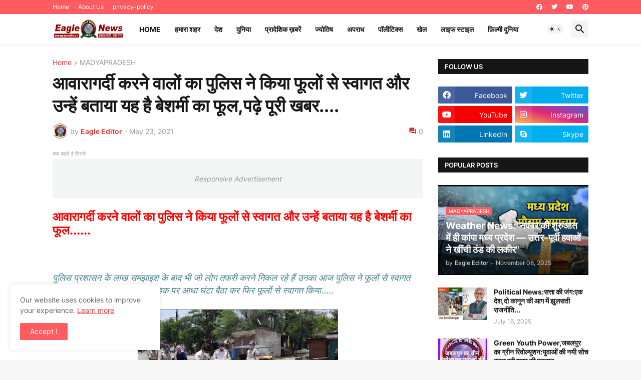

--- FILE ---
content_type: text/html; charset=UTF-8
request_url: https://www.eaglenews24x7.com/2021/05/The-police-welcomed-the-wanderers-with-flowers-and-told-them-this-is-a-shameless-flower.html
body_size: 46974
content:
<!DOCTYPE html>
<html class='ltr' dir='ltr' lang='en' xmlns='http://www.w3.org/1999/xhtml' xmlns:b='http://www.google.com/2005/gml/b' xmlns:data='http://www.google.com/2005/gml/data' xmlns:expr='http://www.google.com/2005/gml/expr'>
<head>
<meta content='text/html; charset=UTF-8' http-equiv='Content-Type'/>
<meta content='width=device-width, initial-scale=1, minimum-scale=1, user-scalable=yes' name='viewport'/>
<title>आव&#2366;र&#2366;गर&#2381;द&#2368; करन&#2375; व&#2366;ल&#2379;&#2306; क&#2366; प&#2369;ल&#2367;स न&#2375; क&#2367;य&#2366; फ&#2370;ल&#2379;&#2306; स&#2375; स&#2381;व&#2366;गत और उन&#2381;ह&#2375;&#2306; बत&#2366;य&#2366; यह ह&#2376; ब&#2375;शर&#2381;म&#2368; क&#2366; फ&#2370;ल,पढ़&#2375; प&#2370;र&#2368; खबर....</title>
<link href='//fonts.gstatic.com' rel='dns-prefetch'/>
<link href='//dnjs.cloudflare.com' rel='dns-prefetch'/>
<link href='//1.bp.blogspot.com' rel='dns-prefetch'/>
<link href='//2.bp.blogspot.com' rel='dns-prefetch'/>
<link href='//3.bp.blogspot.com' rel='dns-prefetch'/>
<link href='//4.bp.blogspot.com' rel='dns-prefetch'/>
<link href='//www.blogger.com' rel='dns-prefetch'/>
<meta content='blogger' name='generator'/>
<link href='https://www.eaglenews24x7.com/favicon.ico' rel='icon' type='image/x-icon'/>
<meta content='#dd3333' name='theme-color'/>
<link href='https://www.eaglenews24x7.com/2021/05/The-police-welcomed-the-wanderers-with-flowers-and-told-them-this-is-a-shameless-flower.html' rel='canonical'/>
<meta content='आवारागर्दी करने वालों का पुलिस ने किया फूलों से स्वागत और उन्हें बताया यह है बेशर्मी का फूल...... पुलिस प्रशासन के लाख समझाइश के बाद भी जो ल...' name='description'/>
<!-- Metadata for Open Graph protocol. See http://ogp.me/. -->
<meta content='en' property='og:locale'/>
<meta content='article' property='og:type'/>
<meta content='आवारागर्दी करने वालों का पुलिस ने किया फूलों से स्वागत और उन्हें बताया यह है बेशर्मी का फूल,पढ़े पूरी खबर....' property='og:title'/>
<meta content='https://www.eaglenews24x7.com/2021/05/The-police-welcomed-the-wanderers-with-flowers-and-told-them-this-is-a-shameless-flower.html' property='og:url'/>
<meta content='आवारागर्दी करने वालों का पुलिस ने किया फूलों से स्वागत और उन्हें बताया यह है बेशर्मी का फूल...... पुलिस प्रशासन के लाख समझाइश के बाद भी जो ल...' property='og:description'/>
<meta content='eaglenews24x7' property='og:site_name'/>
<meta content='https://blogger.googleusercontent.com/img/b/R29vZ2xl/AVvXsEiKgVoW9mbhCfGXHaCZmAI_ZNPwHzV-eQVo8zGA0lJEEbjt3hqtk_VF886YvzlaW1PhI3kkGVkK3XPyYm7vqAcwc43-ojV9umAyuYmv0QiRDgQ9B_w7h5Bb9DXEIu_pDlKn8wJAxMY_4NY/w1600/20210523_085713.jpg' property='og:image'/>
<meta content='https://blogger.googleusercontent.com/img/b/R29vZ2xl/AVvXsEiKgVoW9mbhCfGXHaCZmAI_ZNPwHzV-eQVo8zGA0lJEEbjt3hqtk_VF886YvzlaW1PhI3kkGVkK3XPyYm7vqAcwc43-ojV9umAyuYmv0QiRDgQ9B_w7h5Bb9DXEIu_pDlKn8wJAxMY_4NY/w1600/20210523_085713.jpg' name='twitter:image'/>
<meta content='summary_large_image' name='twitter:card'/>
<meta content='आवारागर्दी करने वालों का पुलिस ने किया फूलों से स्वागत और उन्हें बताया यह है बेशर्मी का फूल,पढ़े पूरी खबर....' name='twitter:title'/>
<meta content='https://www.eaglenews24x7.com/2021/05/The-police-welcomed-the-wanderers-with-flowers-and-told-them-this-is-a-shameless-flower.html' name='twitter:domain'/>
<meta content='आवारागर्दी करने वालों का पुलिस ने किया फूलों से स्वागत और उन्हें बताया यह है बेशर्मी का फूल...... पुलिस प्रशासन के लाख समझाइश के बाद भी जो ल...' name='twitter:description'/>
<link rel="alternate" type="application/atom+xml" title="eaglenews24x7 - Atom" href="https://www.eaglenews24x7.com/feeds/posts/default" />
<link rel="alternate" type="application/rss+xml" title="eaglenews24x7 - RSS" href="https://www.eaglenews24x7.com/feeds/posts/default?alt=rss" />
<link rel="service.post" type="application/atom+xml" title="eaglenews24x7 - Atom" href="https://www.blogger.com/feeds/636299744338852606/posts/default" />

<link rel="alternate" type="application/atom+xml" title="eaglenews24x7 - Atom" href="https://www.eaglenews24x7.com/feeds/6551944004807608166/comments/default" />
<!-- Font Awesome Free 5.15.3 -->
<link href='https://cdnjs.cloudflare.com/ajax/libs/font-awesome/5.15.3/css/fontawesome.min.css' rel='stylesheet'/>
<!-- Theme CSS Style -->
<style id='page-skin-1' type='text/css'><!--
/*
-----------------------------------------------
Blogger Template StyleSpotBuzz - Version - 1.0
Name:         SpotNews
License:      Premium Version
Version:      1.0
Author:       Templateify
Author Url:   https://www.templateify.com/
-----------------------------------------------*/
/*-- Google Fonts --*/
@font-face{font-family:'Inter';font-style:normal;font-weight:400;font-display:swap;src:url(https://fonts.gstatic.com/s/inter/v3/UcC73FwrK3iLTeHuS_fvQtMwCp50KnMa2JL7SUc.woff2) format("woff2");unicode-range:U+0460-052F,U+1C80-1C88,U+20B4,U+2DE0-2DFF,U+A640-A69F,U+FE2E-FE2F}
@font-face{font-family:'Inter';font-style:normal;font-weight:400;font-display:swap;src:url(https://fonts.gstatic.com/s/inter/v3/UcC73FwrK3iLTeHuS_fvQtMwCp50KnMa0ZL7SUc.woff2) format("woff2");unicode-range:U+0400-045F,U+0490-0491,U+04B0-04B1,U+2116}
@font-face{font-family:'Inter';font-style:normal;font-weight:400;font-display:swap;src:url(https://fonts.gstatic.com/s/inter/v3/UcC73FwrK3iLTeHuS_fvQtMwCp50KnMa2ZL7SUc.woff2) format("woff2");unicode-range:U+1F00-1FFF}
@font-face{font-family:'Inter';font-style:normal;font-weight:400;font-display:swap;src:url(https://fonts.gstatic.com/s/inter/v3/UcC73FwrK3iLTeHuS_fvQtMwCp50KnMa1pL7SUc.woff2) format("woff2");unicode-range:U+0370-03FF}
@font-face{font-family:'Inter';font-style:normal;font-weight:400;font-display:swap;src:url(https://fonts.gstatic.com/s/inter/v3/UcC73FwrK3iLTeHuS_fvQtMwCp50KnMa2pL7SUc.woff2) format("woff2");unicode-range:U+0102-0103,U+0110-0111,U+0128-0129,U+0168-0169,U+01A0-01A1,U+01AF-01B0,U+1EA0-1EF9,U+20AB}
@font-face{font-family:'Inter';font-style:normal;font-weight:400;font-display:swap;src:url(https://fonts.gstatic.com/s/inter/v3/UcC73FwrK3iLTeHuS_fvQtMwCp50KnMa25L7SUc.woff2) format("woff2");unicode-range:U+0100-024F,U+0259,U+1E00-1EFF,U+2020,U+20A0-20AB,U+20AD-20CF,U+2113,U+2C60-2C7F,U+A720-A7FF}
@font-face{font-family:'Inter';font-style:normal;font-weight:400;font-display:swap;src:url(https://fonts.gstatic.com/s/inter/v3/UcC73FwrK3iLTeHuS_fvQtMwCp50KnMa1ZL7.woff2) format("woff2");unicode-range:U+0000-00FF,U+0131,U+0152-0153,U+02BB-02BC,U+02C6,U+02DA,U+02DC,U+2000-206F,U+2074,U+20AC,U+2122,U+2191,U+2193,U+2212,U+2215,U+FEFF,U+FFFD}
@font-face{font-family:'Inter';font-style:normal;font-weight:500;font-display:swap;src:url(https://fonts.gstatic.com/s/inter/v3/UcC73FwrK3iLTeHuS_fvQtMwCp50KnMa2JL7SUc.woff2) format("woff2");unicode-range:U+0460-052F,U+1C80-1C88,U+20B4,U+2DE0-2DFF,U+A640-A69F,U+FE2E-FE2F}
@font-face{font-family:'Inter';font-style:normal;font-weight:500;font-display:swap;src:url(https://fonts.gstatic.com/s/inter/v3/UcC73FwrK3iLTeHuS_fvQtMwCp50KnMa0ZL7SUc.woff2) format("woff2");unicode-range:U+0400-045F,U+0490-0491,U+04B0-04B1,U+2116}
@font-face{font-family:'Inter';font-style:normal;font-weight:500;font-display:swap;src:url(https://fonts.gstatic.com/s/inter/v3/UcC73FwrK3iLTeHuS_fvQtMwCp50KnMa2ZL7SUc.woff2) format("woff2");unicode-range:U+1F00-1FFF}
@font-face{font-family:'Inter';font-style:normal;font-weight:500;font-display:swap;src:url(https://fonts.gstatic.com/s/inter/v3/UcC73FwrK3iLTeHuS_fvQtMwCp50KnMa1pL7SUc.woff2) format("woff2");unicode-range:U+0370-03FF}
@font-face{font-family:'Inter';font-style:normal;font-weight:500;font-display:swap;src:url(https://fonts.gstatic.com/s/inter/v3/UcC73FwrK3iLTeHuS_fvQtMwCp50KnMa2pL7SUc.woff2) format("woff2");unicode-range:U+0102-0103,U+0110-0111,U+0128-0129,U+0168-0169,U+01A0-01A1,U+01AF-01B0,U+1EA0-1EF9,U+20AB}
@font-face{font-family:'Inter';font-style:normal;font-weight:500;font-display:swap;src:url(https://fonts.gstatic.com/s/inter/v3/UcC73FwrK3iLTeHuS_fvQtMwCp50KnMa25L7SUc.woff2) format("woff2");unicode-range:U+0100-024F,U+0259,U+1E00-1EFF,U+2020,U+20A0-20AB,U+20AD-20CF,U+2113,U+2C60-2C7F,U+A720-A7FF}
@font-face{font-family:'Inter';font-style:normal;font-weight:500;font-display:swap;src:url(https://fonts.gstatic.com/s/inter/v3/UcC73FwrK3iLTeHuS_fvQtMwCp50KnMa1ZL7.woff2) format("woff2");unicode-range:U+0000-00FF,U+0131,U+0152-0153,U+02BB-02BC,U+02C6,U+02DA,U+02DC,U+2000-206F,U+2074,U+20AC,U+2122,U+2191,U+2193,U+2212,U+2215,U+FEFF,U+FFFD}
@font-face{font-family:'Inter';font-style:normal;font-weight:600;font-display:swap;src:url(https://fonts.gstatic.com/s/inter/v3/UcC73FwrK3iLTeHuS_fvQtMwCp50KnMa2JL7SUc.woff2) format("woff2");unicode-range:U+0460-052F,U+1C80-1C88,U+20B4,U+2DE0-2DFF,U+A640-A69F,U+FE2E-FE2F}
@font-face{font-family:'Inter';font-style:normal;font-weight:600;font-display:swap;src:url(https://fonts.gstatic.com/s/inter/v3/UcC73FwrK3iLTeHuS_fvQtMwCp50KnMa0ZL7SUc.woff2) format("woff2");unicode-range:U+0400-045F,U+0490-0491,U+04B0-04B1,U+2116}
@font-face{font-family:'Inter';font-style:normal;font-weight:600;font-display:swap;src:url(https://fonts.gstatic.com/s/inter/v3/UcC73FwrK3iLTeHuS_fvQtMwCp50KnMa2ZL7SUc.woff2) format("woff2");unicode-range:U+1F00-1FFF}
@font-face{font-family:'Inter';font-style:normal;font-weight:600;font-display:swap;src:url(https://fonts.gstatic.com/s/inter/v3/UcC73FwrK3iLTeHuS_fvQtMwCp50KnMa1pL7SUc.woff2) format("woff2");unicode-range:U+0370-03FF}
@font-face{font-family:'Inter';font-style:normal;font-weight:600;font-display:swap;src:url(https://fonts.gstatic.com/s/inter/v3/UcC73FwrK3iLTeHuS_fvQtMwCp50KnMa2pL7SUc.woff2) format("woff2");unicode-range:U+0102-0103,U+0110-0111,U+0128-0129,U+0168-0169,U+01A0-01A1,U+01AF-01B0,U+1EA0-1EF9,U+20AB}
@font-face{font-family:'Inter';font-style:normal;font-weight:600;font-display:swap;src:url(https://fonts.gstatic.com/s/inter/v3/UcC73FwrK3iLTeHuS_fvQtMwCp50KnMa25L7SUc.woff2) format("woff2");unicode-range:U+0100-024F,U+0259,U+1E00-1EFF,U+2020,U+20A0-20AB,U+20AD-20CF,U+2113,U+2C60-2C7F,U+A720-A7FF}
@font-face{font-family:'Inter';font-style:normal;font-weight:600;font-display:swap;src:url(https://fonts.gstatic.com/s/inter/v3/UcC73FwrK3iLTeHuS_fvQtMwCp50KnMa1ZL7.woff2) format("woff2");unicode-range:U+0000-00FF,U+0131,U+0152-0153,U+02BB-02BC,U+02C6,U+02DA,U+02DC,U+2000-206F,U+2074,U+20AC,U+2122,U+2191,U+2193,U+2212,U+2215,U+FEFF,U+FFFD}
@font-face{font-family:'Inter';font-style:normal;font-weight:700;font-display:swap;src:url(https://fonts.gstatic.com/s/inter/v3/UcC73FwrK3iLTeHuS_fvQtMwCp50KnMa2JL7SUc.woff2) format("woff2");unicode-range:U+0460-052F,U+1C80-1C88,U+20B4,U+2DE0-2DFF,U+A640-A69F,U+FE2E-FE2F}
@font-face{font-family:'Inter';font-style:normal;font-weight:700;font-display:swap;src:url(https://fonts.gstatic.com/s/inter/v3/UcC73FwrK3iLTeHuS_fvQtMwCp50KnMa0ZL7SUc.woff2) format("woff2");unicode-range:U+0400-045F,U+0490-0491,U+04B0-04B1,U+2116}
@font-face{font-family:'Inter';font-style:normal;font-weight:700;font-display:swap;src:url(https://fonts.gstatic.com/s/inter/v3/UcC73FwrK3iLTeHuS_fvQtMwCp50KnMa2ZL7SUc.woff2) format("woff2");unicode-range:U+1F00-1FFF}
@font-face{font-family:'Inter';font-style:normal;font-weight:700;font-display:swap;src:url(https://fonts.gstatic.com/s/inter/v3/UcC73FwrK3iLTeHuS_fvQtMwCp50KnMa1pL7SUc.woff2) format("woff2");unicode-range:U+0370-03FF}
@font-face{font-family:'Inter';font-style:normal;font-weight:700;font-display:swap;src:url(https://fonts.gstatic.com/s/inter/v3/UcC73FwrK3iLTeHuS_fvQtMwCp50KnMa2pL7SUc.woff2) format("woff2");unicode-range:U+0102-0103,U+0110-0111,U+0128-0129,U+0168-0169,U+01A0-01A1,U+01AF-01B0,U+1EA0-1EF9,U+20AB}
@font-face{font-family:'Inter';font-style:normal;font-weight:700;font-display:swap;src:url(https://fonts.gstatic.com/s/inter/v3/UcC73FwrK3iLTeHuS_fvQtMwCp50KnMa25L7SUc.woff2) format("woff2");unicode-range:U+0100-024F,U+0259,U+1E00-1EFF,U+2020,U+20A0-20AB,U+20AD-20CF,U+2113,U+2C60-2C7F,U+A720-A7FF}
@font-face{font-family:'Inter';font-style:normal;font-weight:700;font-display:swap;src:url(https://fonts.gstatic.com/s/inter/v3/UcC73FwrK3iLTeHuS_fvQtMwCp50KnMa1ZL7.woff2) format("woff2");unicode-range:U+0000-00FF,U+0131,U+0152-0153,U+02BB-02BC,U+02C6,U+02DA,U+02DC,U+2000-206F,U+2074,U+20AC,U+2122,U+2191,U+2193,U+2212,U+2215,U+FEFF,U+FFFD}
/*-- Material Icons Font --*/
@font-face{font-family:"Material Icons Round";font-display:swap;font-style:normal;font-weight:400;src:url(https://fonts.gstatic.com/s/materialiconsround/v65/LDItaoyNOAY6Uewc665JcIzCKsKc_M9flwmP.woff2) format("woff2")}.mir{font-family:"Material Icons Round";font-weight:400;font-style:normal;font-size:24px;line-height:1;letter-spacing:normal;text-transform:none;display:inline-block;white-space:nowrap;word-wrap:normal;direction:ltr;-webkit-font-feature-settings:liga;-webkit-font-smoothing:antialiased}@font-face{font-family:"PBT Icons";font-display:block;font-style:normal;font-weight:400;src:url(https://fonts.gstatic.com/s/materialiconsround/v65/LDItaoyNOAY6Uewc665JcIzCKsKc_M9flwmP.woff2) format("woff2")}
/*-- Font Awesome 5 Brands 5.15.3 --*/
@font-face{font-family:"Font Awesome 5 Brands";font-display:swap;font-style:normal;font-weight:400;src:url(https://cdnjs.cloudflare.com/ajax/libs/font-awesome/5.15.3/webfonts/fa-brands-400.eot);src:url(https://cdnjs.cloudflare.com/ajax/libs/font-awesome/5.15.3/webfonts/fa-brands-400.eot?#iefix) format("embedded-opentype"),url(https://cdnjs.cloudflare.com/ajax/libs/font-awesome/5.15.3/webfonts/fa-brands-400.woff2) format("woff2"),url(https://cdnjs.cloudflare.com/ajax/libs/font-awesome/5.15.3/webfonts/fa-brands-400.woff) format("woff"),url(https://cdnjs.cloudflare.com/ajax/libs/font-awesome/5.15.3/webfonts/fa-brands-400.ttf) format("truetype"),url(https://cdnjs.cloudflare.com/ajax/libs/font-awesome/5.15.3/webfonts/fa-brands-400.svg#fontawesome) format("svg")}.fab{font-family:"Font Awesome 5 Brands";font-weight:400}
/*-- CSS Variables --*/
:root{
--body-font:'Inter', Arial, sans-serif;
--menu-font:'Inter', Arial, sans-serif;
--title-font:'Inter', Arial, sans-serif;
--text-font:'Inter', Arial, sans-serif;
--body-bg-color:#f7f7f7;
--body-bg:#f7f7f7 none repeat fixed top left;
--outer-bg:#ffffff;
--main-color:#dd3333;
--title-color:#161618;
--title-hover-color:#ff5b60;
--meta-color:#979797;
--text-color:#626262;
--tag-bg:#ff5b60;
--tag-color:#ffffff;
--topbar-bg:#ff5b60;
--topbar-color:#ffffff;
--topbar-hover-color:#161618;
--header-bg:#ffffff;
--header-color:#161618;
--header-hover-color:#ff5b60;
--submenu-bg:#ffffff;
--submenu-color:#161618;
--submenu-hover-color:#ff5b60;
--mega-bg:#ffffff;
--mega-color:#161618;
--mega-hover-color:#ff5b60;
--mega-meta-color:#979797;
--mobilemenu-bg:#ffffff;
--mobilemenu-color:#161618;
--mobilemenu-hover-color:#ff5b60;
--widget-title-bg:#161618;
--widget-title-color:#ffffff;
--video-widget-bg:#222226;
--video-widget-color:#ffffff;
--video-widget-hover-color:#ff5b60;
--video-widget-meta-color:#aaaaaa;
--footer-bg:#161618;
--footer-color:#ffffff;
--footer-hover-color:#ff5b60;
--footer-meta-color:#aaaaaa;
--footer-text-color:#aaaaaa;
--footerbar-bg:#09090a;
--footerbar-color:#ffffff;
--footerbar-hover-color:#ff5b60;
--cookie-bg:#ffffff;
--cookie-color:#626262;
--button-bg:#ff5b60;
--button-color:#ffffff;
--button-hover-bg:#1870eb;
--button-hover-color:#ffffff;
--title-font-weight: 700;
--gray-bg:rgba(155,170,175,0.12);
--border-color:rgba(155,155,155,0.15);
--radius:2px;
--avatar-shadow:0px 1px 4px rgba(0,0,0,0.05);
}
html.is-dark{
--body-bg-color:#39393a;
--body-bg:#f7f7f7 none repeat fixed top left;
--outer-bg:#222226;
--title-color:#f6f7f8;
--title-hover-color:#dd3333;
--meta-color:#aaa;
--text-color:#d4d6d8;
--tag-bg:#ff5b60;
--tag-color:#ffffff;
--topbar-bg:#09090a;
--topbar-color:#f6f7f8;
--topbar-hover-color:#dd3333;
--header-bg:#161618;
--header-color:#f6f7f8;
--header-hover-color:#dd3333;
--submenu-bg:#09090a;
--submenu-color:#f6f7f8;
--submenu-hover-color:#dd3333;
--mega-bg:#09090a;
--mega-color:#f6f7f8;
--mega-hover-color:#dd3333;
--mega-meta-color:#aaaaaa;
--mobilemenu-bg:#222226;
--mobilemenu-color:#f6f7f8;
--mobilemenu-hover-color:#dd3333;
--widget-title-bg:#161618;
--widget-title-color:#f6f7f8;
--video-widget-bg:#161618;
--video-widget-color:#f6f7f8;
--video-widget-hover-color:#dd3333;
--video-widget-meta-color:#aaa;
--footer-bg:#161618;
--footer-color:#f6f7f8;
--footer-hover-color:#dd3333;
--footer-meta-color:#aaa;
--footer-text-color:#aaa;
--footerbar-bg:#09090a;
--footerbar-color:#f6f7f8;
--footerbar-hover-color:#dd3333;
--cookie-bg:#09090a;
--cookie-color:#d4d6d8;
--button-bg:#dd3333;
--button-color:#ffffff;
--button-hover-bg:#1870eb;
--button-hover-color:#ffffff;
--gray-bg:rgba(255,255,255,0.03);
--border-color:rgba(255,255,255,0.05);
}
html.rtl{
--body-font:'Cairo',Arial,sans-serif;
--menu-font:'Cairo',Arial,sans-serif;
--title-font:'Cairo',Arial,sans-serif;
--text-font:'Cairo',Arial,sans-serif;
}
/*-- Reset CSS --*/
html,body,a,abbr,acronym,address,applet,b,big,blockquote,caption,center,cite,code,dd,del,dfn,div,dl,dt,em,fieldset,font,form,input,button,h1,h2,h3,h4,h5,h6,i,iframe,img,ins,kbd,label,legend,li,object,p,pre,q,s,samp,small,span,strike,strong,sub,sup,table,tbody,td,tfoot,th,thead,tr,tt,u,ul,var{
padding:0;
margin:0;
border:0;
outline:none;
vertical-align:baseline;
background:0 0;
text-decoration:none
}
dl,ul{
list-style-position:inside;
list-style:none
}
ul li{
list-style:none
}
caption{
text-align:center
}
img{
border:none;
position:relative
}
a,a:visited{
text-decoration:none
}
.post-body a:visited {
color:blue;
}
.clearfix{
clear:both
}
.section,.widget,.widget ul{
margin:0;
padding:0
}
a{
color:var(--main-color)
}
a img{
border:0
}
abbr{
text-decoration:none
}
.separator a{
text-decoration:none!important;
clear:none!important;
float:none!important;
margin-left:0!important;
margin-right:0!important
}
#Navbar1,#navbar-iframe,.widget-item-control,a.quickedit,.home-link,.feed-links{
display:none!important
}
.center{
display:table;
margin:0 auto;
position:relative
}
.widget > h2,.widget > h3{
display:none
}
.widget iframe,.widget img{
max-width:100%
}
button,input,select,textarea{
background:transparent;
font-family:var(--body-font);
-webkit-appearance:none;
-moz-appearance:none;
appearance:none;
outline:none;
border-radius:0
}
button{
cursor:pointer
}
input[type="search"]::-webkit-search-cancel-button{
-webkit-appearance:none
}
/*-- Style CSS --*/
*{
box-sizing:border-box
}
html{
position:relative;
word-break:break-word;
word-wrap:break-word;
text-rendering:optimizeLegibility;
-webkit-font-smoothing:antialiased;
-webkit-text-size-adjust:100%
}
body{
position:relative;
background:var(--body-bg);
background-color:var(--body-bg-color);
font-family:var(--body-font);
font-size:14px;
color:var(--text-color);
font-weight:400;
font-style:normal;
line-height:1.4em
}
.rtl{
direction:rtl
}
h1,h2,h3,h4,h5,h6{
font-family:var(--title-font);
font-weight:700
}
a,input,button{
transition:all .0s ease
}
#outer-wrapper{
position:relative;
overflow:hidden;
width:100%;
max-width:100%;
background-color:var(--outer-bg);
margin:0 auto;
padding:0
}
.is-boxed #outer-wrapper{
width:1130px;
max-width:100%;
box-shadow:0 0 20px rgba(0,0,0,0.1)
}
.is-dark .is-boxed #outer-wrapper{
box-shadow:0 0 20px rgba(0,0,0,0.3)
}
.container{
position:relative
}
.row-x1{
width:1070px;
max-width:100%
}
.row-x2{
width:100%
}
.flex-c{
display:flex;
justify-content:center
}
.flex-col{
display:flex;
flex-direction:column
}
.flex-sb{
display:flex;
justify-content:space-between
}
#content-wrapper{
float:left;
width:100%;
overflow:hidden;
padding:30px 0
}
.is-left #content-wrapper > .container,.rtl .is-right #content-wrapper > .container{
flex-direction:row-reverse
}
.rtl .is-left #content-wrapper > .container{
flex-direction:row
}
.theiaStickySidebar:before,.theiaStickySidebar:after{
content:'';
display:table;
clear:both
}
#main-wrapper{
position:relative;
width:calc(100% - 330px)
}
.no-sidebar #main-wrapper{
width:100%
}
#sidebar-wrapper{
position:relative;
width:300px
}
.no-sidebar #sidebar-wrapper{
display:none
}
.entry-image-wrap,.author-avatar-wrap,.comments .avatar-image-container{
display:block;
position:relative;
overflow:hidden;
background-color:var(--gray-bg);
z-index:5;
color:transparent
}
.entry-image,.author-avatar{
display:block;
position:relative;
width:100%;
height:100%;
background-size:cover;
background-position:center center;
background-repeat:no-repeat;
z-index:1;
opacity:0;
transition:opacity .35s ease,filter 0s ease
}
.entry-image.templateify-lazy,.author-avatar.templateify-lazy{
opacity:1
}
.entry-image-wrap:hover .entry-image,.cs:hover .entry-image-wrap .entry-image{
filter:brightness(1.03)
}
.entry-image-wrap.is-video:after{
display:flex;
position:absolute;
content:'\e037';
top:50%;
right:50%;
width:38px;
height:27px;
background-color:rgba(0,0,0,0.5);
font-family:'Material Icons Round';
font-size:25px;
color:#fff;
font-weight:400;
align-items:center;
justify-content:center;
z-index:5;
transform:translate(50%,-50%);
box-sizing:border-box;
padding:0 0 0 1px;
margin:0;
border-radius:6px;
box-shadow:0 1px 3px 0 rgba(0,0,0,0.1)
}
.entry-image-wrap.sz-1.is-video:after{
transform:translate(50%,-50%) scale(.7)
}
.entry-image-wrap.sz-2.is-video:after{
transform:translate(50%,-50%) scale(.8)
}
.entry-image-wrap.is-video:hover:after,.cs:hover .entry-image-wrap.is-video:after{
background-color:#f50000
}
.cs .entry-image-wrap.is-video:after{
top:15px;
right:15px;
transform:translate(0)
}
.rtl .cs .entry-image-wrap.is-video:after{
left:15px;
right:unset
}
.entry-header{
display:flex;
flex-direction:column
}
.entry-category{
display:flex;
align-items:center;
height:16px;
background-color:var(--tag-bg);
font-size:10px;
color:var(--tag-color);
font-weight:400;
text-transform:uppercase;
line-height:1;
padding:0 6px
}
.entry-image-wrap .entry-category{
position:absolute;
left:0px;
bottom:0;
z-index:2
}
.rtl .entry-image-wrap .entry-category{
left:unset;
right:0
}
.entry-title{
color:var(--title-color);
font-weight:var(--title-font-weight);
line-height:1.3em
}
.entry-title a{
display:block;
color:var(--title-color)
}
.entry-title a:hover{
color:var(--title-hover-color)
}
.entry-meta{
display:flex;
font-size:12px;
color:var(--meta-color);
font-weight:400;
margin:4px 0 0
}
.entry-meta .mi{
display:flex
}
.entry-meta .mi,.entry-meta .sp{
margin:0 4px 0 0
}
.rtl .entry-meta .mi,.rtl .entry-meta .sp{
margin:0 0 0 4px
}
.entry-meta .author-name{
color:var(--main-color);
font-weight:600
}
.excerpt{
font-family:var(--text-font);
line-height:1.5em
}
.cs .entry-inner{
display:block;
position:relative;
width:100%;
height:100%;
overflow:hidden
}
.before-mask:before{
content:'';
position:absolute;
left:0;
right:0;
bottom:0;
height:80%;
background-image:linear-gradient(to bottom,rgba(0,0,0,0) 25%,rgba(0,0,0,0.5));
-webkit-backface-visibility:hidden;
backface-visibility:hidden;
z-index:2;
opacity:1;
margin:0;
transition:opacity .25s ease
}
.entry-info{
position:absolute;
left:0;
bottom:0;
width:100%;
background:linear-gradient(to bottom,rgba(0,0,0,0),rgba(0,0,0,0.5));
overflow:hidden;
z-index:10;
padding:15px
}
.entry-info .entry-title{
color:#fff;
text-shadow:0 1px 2px rgba(0,0,0,0.1)
}
.entry-info .entry-meta{
color:#c5c5ca;
text-shadow:0 1px 2px rgba(0,0,0,0.1)
}
.entry-info .entry-meta .author-name{
color:#d5d5da;
font-weight:500
}
.entry-info .entry-category{
width:-moz-fit-content;
width:fit-content;
margin:0 0 10px
}
.btn{
position:relative;
border-radius:var(--radius)
}
.error-msg{
display:flex;
align-items:center;
font-size:14px;
color:var(--meta-color);
padding:20px 0;
font-weight:400
}
.loader{
position:relative;
width:100%;
height:100%;
overflow:hidden;
display:flex;
align-items:center;
justify-content:center;
margin:0
}
.loader:after{
content:'';
display:block;
width:30px;
height:30px;
box-sizing:border-box;
margin:0;
border:2px solid var(--main-color);
border-right-color:var(--border-color);
border-radius:100%;
animation:spinner .65s infinite linear;
transform-origin:center
}
@keyframes spinner{
0%{
-webkit-transform:rotate(0deg);
transform:rotate(0deg)
}
to{
-webkit-transform:rotate(1turn);
transform:rotate(1turn)
}
}
.social a:before{
display:block;
font-family:'Font Awesome 5 Brands';
font-style:normal;
font-weight:400
}
.social .rss a:before,.social .share a:before,.social .email a:before,.social .external-link a:before{
content:'\e0e5';
font-family:'Material Icons Round'
}
.social .share a:before{
content:'\e80d'
}
.social .email a:before{
content:'\e0be'
}
.social .external-link a:before{
content:'\e89e'
}
.social-bg .blogger a,.social-bg-hover .blogger a:hover{
background-color:#ff5722
}
.social-bg .apple a,.social-bg-hover .apple a:hover{
background-color:#333
}
.social-bg .amazon a,.social-bg-hover .amazon a:hover{
background-color:#fe9800
}
.social-bg .microsoft a,.social-bg-hover .microsoft a:hover{
background-color:#0067B8
}
.social-bg .facebook a,.social-bg .facebook-f a,.social-bg-hover .facebook a:hover,.social-bg-hover .facebook-f a:hover{
background-color:#3b5999
}
.social-bg .twitter a,.social-bg-hover .twitter a:hover{
background-color:#00acee
}
.social-bg .youtube a,.social-bg-hover .youtube a:hover{
background-color:#f50000
}
.social-bg .instagram a,.social-bg-hover .instagram a:hover{
background:linear-gradient(15deg,#ffb13d,#dd277b,#4d5ed4)
}
.social-bg .pinterest a,.social-bg .pinterest-p a,.social-bg-hover .pinterest a:hover,.social-bg-hover .pinterest-p a:hover{
background-color:#ca2127
}
.social-bg .dribbble a,.social-bg-hover .dribbble a:hover{
background-color:#ea4c89
}
.social-bg .linkedin a,.social-bg-hover .linkedin a:hover{
background-color:#0077b5
}
.social-bg .tumblr a,.social-bg-hover .tumblr a:hover{
background-color:#365069
}
.social-bg .twitch a,.social-bg-hover .twitch a:hover{
background-color:#6441a5
}
.social-bg .rss a,.social-bg-hover .rss a:hover{
background-color:#ffc200
}
.social-bg .skype a,.social-bg-hover .skype a:hover{
background-color:#00aff0
}
.social-bg .stumbleupon a,.social-bg-hover .stumbleupon a:hover{
background-color:#eb4823
}
.social-bg .vk a,.social-bg-hover .vk a:hover{
background-color:#4a76a8
}
.social-bg .stack-overflow a,.social-bg-hover .stack-overflow a:hover{
background-color:#f48024
}
.social-bg .github a,.social-bg-hover .github a:hover{
background-color:#24292e
}
.social-bg .soundcloud a,.social-bg-hover .soundcloud a:hover{
background:linear-gradient(#ff7400,#ff3400)
}
.social-bg .behance a,.social-bg-hover .behance a:hover{
background-color:#191919
}
.social-bg .digg a,.social-bg-hover .digg a:hover{
background-color:#1b1a19
}
.social-bg .delicious a,.social-bg-hover .delicious a:hover{
background-color:#0076e8
}
.social-bg .codepen a,.social-bg-hover .codepen a:hover{
background-color:#000
}
.social-bg .flipboard a,.social-bg-hover .flipboard a:hover{
background-color:#f52828
}
.social-bg .reddit a,.social-bg-hover .reddit a:hover{
background-color:#ff4500
}
.social-bg .whatsapp a,.social-bg-hover .whatsapp a:hover{
background-color:#3fbb50
}
.social-bg .messenger a,.social-bg-hover .messenger a:hover{
background-color:#0084ff
}
.social-bg .snapchat a,.social-bg-hover .snapchat a:hover{
background-color:#ffe700
}
.social-bg .telegram a,.social-bg-hover .telegram a:hover{
background-color:#179cde
}
.social-bg .steam a,.social-bg-hover .steam a:hover{
background:linear-gradient(5deg,#0d89bc,#112c5b,#0d1c47)
}
.social-bg .discord a,.social-bg-hover .discord a:hover{
background-color:#7289da
}
.social-bg .quora a,.social-bg-hover .quora a:hover{
background-color:#b92b27
}
.social-bg .tiktok a,.social-bg-hover .tiktok a:hover{
background-color:#fe2c55
}
.social-bg .share a,.social-bg-hover .share a:hover{
background-color:var(--meta-color)
}
.social-bg .email a,.social-bg-hover .email a:hover{
background-color:#888
}
.social-bg .external-link a,.social-bg-hover .external-link a:hover{
background-color:var(--title-color)
}
.social-color .blogger a,.social-color-hover .blogger a:hover{
color:#ff5722
}
.social-color .apple a,.social-color-hover .apple a:hover{
color:#333
}
.social-color .amazon a,.social-color-hover .amazon a:hover{
color:#fe9800
}
.social-color .microsoft a,.social-color-hover .microsoft a:hover{
color:#0067B8
}
.social-color .facebook a,.social-color .facebook-f a,.social-color-hover .facebook a:hover,.social-color-hover .facebook-f a:hover{
color:#3b5999
}
.social-color .twitter a,.social-color-hover .twitter a:hover{
color:#00acee
}
.social-color .youtube a,.social-color-hover .youtube a:hover{
color:#f50000
}
.social-color .instagram a,.social-color-hover .instagram a:hover{
color:#dd277b
}
.social-color .pinterest a,.social-color .pinterest-p a,.social-color-hover .pinterest a:hover,.social-color-hover .pinterest-p a:hover{
color:#ca2127
}
.social-color .dribbble a,.social-color-hover .dribbble a:hover{
color:#ea4c89
}
.social-color .linkedin a,.social-color-hover .linkedin a:hover{
color:#0077b5
}
.social-color .tumblr a,.social-color-hover .tumblr a:hover{
color:#365069
}
.social-color .twitch a,.social-color-hover .twitch a:hover{
color:#6441a5
}
.social-color .rss a,.social-color-hover .rss a:hover{
color:#ffc200
}
.social-color .skype a,.social-color-hover .skype a:hover{
color:#00aff0
}
.social-color .stumbleupon a,.social-color-hover .stumbleupon a:hover{
color:#eb4823
}
.social-color .vk a,.social-color-hover .vk a:hover{
color:#4a76a8
}
.social-color .stack-overflow a,.social-color-hover .stack-overflow a:hover{
color:#f48024
}
.social-color .github a,.social-color-hover .github a:hover{
color:#24292e
}
.social-color .soundcloud a,.social-color-hover .soundcloud a:hover{
color:#ff7400
}
.social-color .behance a,.social-color-hover .behance a:hover{
color:#191919
}
.social-color .digg a,.social-color-hover .digg a:hover{
color:#1b1a19
}
.social-color .delicious a,.social-color-hover .delicious a:hover{
color:#0076e8
}
.social-color .codepen a,.social-color-hover .codepen a:hover{
color:#000
}
.social-color .flipboard a,.social-color-hover .flipboard a:hover{
color:#f52828
}
.social-color .reddit a,.social-color-hover .reddit a:hover{
color:#ff4500
}
.social-color .whatsapp a,.social-color-hover .whatsapp a:hover{
color:#3fbb50
}
.social-color .messenger a,.social-color-hover .messenger a:hover{
color:#0084ff
}
.social-color .snapchat a,.social-color-hover .snapchat a:hover{
color:#ffe700
}
.social-color .telegram a,.social-color-hover .telegram a:hover{
color:#179cde
}
.social-color .steam a,.social-color-hover .steam a:hover{
color:#112c5b
}
.social-color .discord a,.social-color-hover .discord a:hover{
color:#7289da
}
.social-color .quora a,.social-color-hover .quora a:hover{
color:#b92b27
}
.social-color .tiktok a,.social-color-hover .tiktok a:hover{
color:#fe2c55
}
.social-color .share a,.social-color-hover .share a:hover{
color:var(--meta-color)
}
.social-color .email a,.social-color-hover .email a:hover{
color:#888
}
.social-color .external-link a,.social-color-hover .external-link a:hover{
color:var(--title-color)
}
#header-wrapper{
float:left;
width:100%;
z-index:50
}
.topbar-wrap{
position:relative;
float:left;
width:100%;
height:28px;
background-color:var(--topbar-bg);
z-index:1
}
.topbar .widget:last-child{
display:flex;
flex:1;
justify-content:flex-end
}
.topbar .link-list{
display:flex;
flex-wrap:wrap
}
.topbar .link-list li + li{
margin:0 0 0 18px
}
.rtl .topbar .link-list li + li{
margin:0 18px 0 0
}
.topbar .link-list a{
display:block;
font-size:12px;
color:var(--topbar-color);
line-height:28px
}
.topbar .link-list a:hover{
color:var(--topbar-hover-color)
}
.topbar .social-icons{
display:flex;
flex-wrap:wrap
}
.topbar .social-icons li + li{
margin:0 0 0 18px
}
.rtl .topbar .social-icons li + li{
margin:0 18px 0 0
}
.topbar .social-icons a{
display:block;
font-size:12px;
color:var(--topbar-color);
line-height:28px
}
.topbar .social-icons .rss a,.topbar .social-icons .email a,.topbar .social-icons .external-link a{
font-size:15px
}
.topbar .social-icons a:hover{
color:var(--topbar-hover-color)
}
.main-header,.header-inner,.header-header{
float:left;
width:100%;
height:60px;
background-color:var(--header-bg)
}
.header-inner{
background-color:rgba(0,0,0,0)
}
.header-header{
box-shadow:0 0 10px rgba(0,0,0,0.1)
}
.header-inner.is-fixed{
position:fixed;
top:-60px;
left:0;
width:100%;
z-index:990;
backface-visibility:hidden;
visibility:hidden;
opacity:0;
transition:all .25s ease
}
.header-inner.is-fixed.show{
top:0;
opacity:1;
visibility:visible;
margin:0
}
.is-boxed .header-header{
float:none;
width:1130px;
max-width:100%;
margin:0 auto;
padding:0
}
.header-items{
position:relative;
display:flex;
flex-wrap:wrap;
justify-content:space-between
}
.flex-left{
display:flex;
align-items:center;
z-index:15
}
.flex-right{
display:flex;
align-items:center;
position:absolute;
top:0;
right:0;
height:60px;
z-index:15
}
.rtl .flex-right{
left:0;
right:unset
}
.main-logo{
display:flex;
align-items:center;
flex-shrink:0;
height:60px;
overflow:hidden;
margin:0 14px 0 0
}
.rtl .main-logo{
margin:0 0 0 14px
}
.main-logo img{
display:block;
width:auto;
height:auto;
max-height:40px
}
.is-dark .main-logo img {
-webkit-filter: invert(1);
filter: invert(1);
}
.main-logo .title{
max-width:100%;
font-size:25px;
color:var(--header-color);
line-height:40px;
font-weight:700;
overflow:hidden;
white-space:nowrap;
text-overflow:ellipsis
}
.main-logo .title a{
color:var(--header-color)
}
.main-logo .title a:hover{
color:var(--header-hover-color)
}
.main-logo #h1-off{
display:none;
visibility:hidden
}
#spotnews-pro-main-nav{
z-index:10
}
#spotnews-pro-main-nav .widget,#spotnews-pro-main-nav .widget > .widget-title{
display:none
}
#spotnews-pro-main-nav .show-menu{
display:block
}
#spotnews-pro-main-nav ul#spotnews-pro-main-nav-menu{
display:flex;
height:60px
}
#spotnews-pro-main-nav ul > li{
position:relative;
display:flex;
flex-shrink:0
}
#spotnews-pro-main-nav-menu > li > a{
position:relative;
display:flex;
font-family:var(--menu-font);
font-size:14px;
color:var(--header-color);
font-weight:700;
align-items:center;
text-transform:uppercase;
padding:0 14px
}
#spotnews-pro-main-nav-menu > li:hover > a{
color:var(--header-hover-color)
}
#spotnews-pro-main-nav ul > li > ul,#spotnews-pro-main-nav ul > li > .ul{
position:absolute;
left:0;
top:60px;
width:180px;
background-color:var(--submenu-bg);
z-index:99999;
padding:7px 0;
backface-visibility:hidden;
visibility:hidden;
opacity:0;
box-shadow:0 1px 2px rgba(0,0,0,0.1),0 5px 10px 0 rgba(0,0,0,0.1)
}
.rtl #spotnews-pro-main-nav ul > li > ul,.rtl #spotnews-pro-main-nav ul > li > .ul{
left:auto;
right:0
}
#spotnews-pro-main-nav ul > li > ul > li > ul{
position:absolute;
top:-7px;
left:100%;
margin:0
}
.rtl #spotnews-pro-main-nav ul > li > ul > li > ul{
left:unset;
right:100%
}
#spotnews-pro-main-nav ul > li > ul > li{
display:block;
float:none;
position:relative
}
.rtl #spotnews-pro-main-nav ul > li > ul > li{
float:none
}
#spotnews-pro-main-nav ul > li > ul > li a{
position:relative;
display:block;
font-size:14px;
color:var(--submenu-color);
padding:7px 14px
}
#spotnews-pro-main-nav ul > li > ul > li:hover > a{
color:var(--submenu-hover-color)
}
#spotnews-pro-main-nav ul > li.has-sub > a:after{
content:'\e5cf';
font-family:'Material Icons Round';
font-size:16px;
font-weight:400;
margin:-4px 0 0 2px
}
.rtl #spotnews-pro-main-nav ul > li.has-sub > a:after{
margin:-4px 2px 0 0
}
#spotnews-pro-main-nav ul > li > ul > li.has-sub > a:after{
content:'\e5cc';
float:right;
margin:0
}
.rtl #spotnews-pro-main-nav ul > li > ul > li.has-sub > a:after{
content:'\e5cb';
float:left;
margin:0
}
#spotnews-pro-main-nav ul ul,#spotnews-pro-main-nav ul .ul{
transition:all .17s ease
}
#spotnews-pro-main-nav ul > li:hover > ul,#spotnews-pro-main-nav ul > li:hover > .ul,#spotnews-pro-main-nav ul > li > ul > li:hover > ul{
visibility:visible;
opacity:1;
transform:translate3d(0,0,0);
margin:0
}
#spotnews-pro-main-nav .mega-menu{
position:static!important
}
#spotnews-pro-main-nav .mega-menu > .ul{
width:100%;
background-color:var(--mega-bg);
overflow:hidden;
padding:20px
}
.mega-menu .mega-items{
display:grid;
grid-template-columns:repeat(5,1fr);
column-gap:20px
}
.mega-menu .mega-items.no-items{
grid-template-columns:1fr
}
.mega-items .mega-item{
--title-color:var(--mega-color);
--title-hover-color:var(--mega-hover-color);
--meta-color:var(--mega-meta-color);
width:100%;
display:flex;
flex-direction:column
}
.mega-item .entry-image-wrap{
width:100%;
height:114px;
z-index:1;
margin:0 0 8px
}
.mega-item .entry-title{
font-size:14px
}
.mega-menu .error-msg{
justify-content:center
}
.mobile-menu-toggle{
display:none;
height:34px;
font-size:26px;
color:var(--header-color);
align-items:center;
padding:0 13px 0 16px
}
.rtl .mobile-menu-toggle{
padding:0 16px 0 13px
}
.mobile-menu-toggle:after{
content:'\e5d2';
font-family:'Material Icons Round';
font-weight:400
}
.mobile-menu-toggle:hover{
color:var(--header-hover-color)
}
.toggle-wrap{
background-color:var(--header-bg);
display:flex;
align-items:center;
z-index:20
}
.darkmode-toggle{
display:flex;
align-items:center;
position:relative;
width:34px;
height:20px;
background-color:var(--gray-bg);
font-size:12px;
color:var(--header-color);
margin:0 15px 0 0;
border-radius:20px
}
.rtl .darkmode-toggle{
margin:0 0 0 15px
}
.darkmode-toggle:before{
position:absolute;
left:2px;
content:'\e518';
font-family:'PBT Icons';
width:16px;
height:16px;
background-color:var(--header-bg);
flex-shrink:0;
font-weight:400;
line-height:16px;
text-align:center;
z-index:2;
border-radius:50%;
box-shadow:0 0 2px rgba(0,0,0,0.1);
transition:left .17s ease
}
.is-dark .darkmode-toggle:before{
content:'\ea46';
left:16px
}
.rtl .darkmode-toggle:before{
left:16px
}
.rtl.is-dark .darkmode-toggle:before{
left:2px
}
.darkmode-toggle:after{
position:absolute;
right:4px;
content:'\ea46';
font-family:'Material Icons Round';
width:10px;
height:10px;
flex-shrink:0;
font-size:8px;
font-weight:400;
line-height:10px;
text-align:center;
opacity:.5;
transition:right .17s ease
}
.is-dark .darkmode-toggle:after{
content:'\e518';
right:20px
}
.rtl .darkmode-toggle:after{
right:20px
}
.rtl.is-dark .darkmode-toggle:after{
right:4px
}
.darkmode-toggle:hover:before{
color:var(--header-hover-color)
}
.search-toggle{
display:flex;
align-items:center;
justify-content:center;
width:34px;
height:34px;
background-color:var(--gray-bg);
color:var(--header-color);
font-size:24px;
cursor:pointer;
border-radius:var(--radius)
}
.search-toggle:before{
display:block;
content:'\e8b6';
font-family:'Material Icons Round';
font-weight:400
}
.search-toggle:hover{
color:var(--header-hover-color)
}
#main-search-wrap{
display:none;
position:absolute;
top:0;
right:0;
width:100%;
height:60px;
background-color:var(--header-bg);
z-index:25
}
.rtl #main-search-wrap{
left:0;
right:unset
}
@-webkit-keyframes showSearch{
0%{
width:80%;
opacity:0
}
100%{
width:100%;
opacity:1
}
}
.main-search{
position:relative;
float:right;
width:100%;
height:100%;
display:flex;
align-items:center;
animation:showSearch .17s ease
}
.rtl .main-search{
float:left
}
.main-search .search-form{
display:flex;
flex:1;
height:34px
}
.main-search .search-input{
width:100%;
flex:1;
font-family:inherit;
font-size:15px;
color:var(--header-color);
font-weight:400;
text-align:left
}
.rtl .main-search .search-input{
text-align:right
}
.main-search .search-input::placeholder{
color:var(--header-color);
opacity:.65;
outline:none
}
.main-search .search-toggle:before{
content:'\e5cd'
}
.overlay{
visibility:hidden;
opacity:0;
position:fixed;
top:0;
left:0;
right:0;
bottom:0;
background-color:rgba(17,17,17,0.3);
z-index:1000;
-webkit-backdrop-filter:saturate(100%) blur(1px);
-ms-backdrop-filter:saturate(100%) blur(1px);
-o-backdrop-filter:saturate(100%) blur(1px);
backdrop-filter:saturate(100%) blur(1px);
margin:0;
transition:all .25s ease
}
#slide-menu{
display:none;
position:fixed;
width:300px;
height:100%;
top:0;
left:0;
bottom:0;
background-color:var(--mobilemenu-bg);
overflow:hidden;
z-index:1010;
left:0;
-webkit-transform:translateX(-100%);
transform:translateX(-100%);
visibility:hidden;
box-shadow:3px 0 10px rgba(0,0,0,0.1);
transition:all .25s ease
}
.rtl #slide-menu{
left:unset;
right:0;
-webkit-transform:translateX(100%);
transform:translateX(100%)
}
.nav-active #slide-menu,.rtl .nav-active #slide-menu{
-webkit-transform:translateX(0);
transform:translateX(0);
visibility:visible
}
.slide-menu-header{
height:60px;
background-color:var(--header-bg);
overflow:hidden;
display:flex;
align-items:center;
justify-content:space-between;
box-shadow:0 0 10px rgba(0,0,0,0.1)
}
.mobile-logo{
display:flex;
flex:1;
width:100%;
overflow:hidden;
padding:0 0 0 20px
}
.rtl .mobile-logo{
padding:0 20px 0 0
}
.mobile-logo .homepage{
max-width:100%;
font-size:25px;
color:var(--header-color);
line-height:40px;
font-weight:700;
overflow:hidden;
white-space:nowrap;
text-overflow:ellipsis
}
.mobile-logo .homepage:hover{
color:var(--header-hover-color)
}
.mobile-logo .logo-img img{
display:block;
width:auto;
max-width:100%;
height:auto;
max-height:40px
}
.hide-mobile-menu{
display:flex;
height:100%;
color:var(--header-color);
font-size:26px;
align-items:center;
z-index:20;
padding:0 15px
}
.hide-mobile-menu:before{
content:'\e5cd';
font-family:'Material Icons Round';
font-weight:400
}
.hide-mobile-menu:hover{
color:var(--header-hover-color)
}
.slide-menu-flex{
display:flex;
height:calc(100% - 60px);
flex-direction:column;
justify-content:space-between;
overflow:hidden;
overflow-y:auto;
-webkit-overflow-scrolling:touch
}
.mobile-menu{
padding:20px
}
.mobile-menu .m-sub{
display:none;
grid-column:1/3;
overflow:hidden
}
.mobile-menu ul li a{
display:block;
font-size:14px;
color:var(--mobilemenu-color);
font-weight:400;
padding:10px 0
}
.mobile-menu > ul > li > a{
font-family:var(--menu-font);
font-weight:700;
text-transform:uppercase
}
.mobile-menu li.has-sub{
display:grid;
grid-template-columns:1fr 34px
}
.mobile-menu .submenu-toggle{
display:block;
align-self:center;
font-size:24px;
color:var(--mobilemenu-color);
text-align:right
}
.rtl .mobile-menu .submenu-toggle{
text-align:left
}
.mobile-menu .submenu-toggle:before{
content:'\e5cf';
font-family:'Material Icons Round';
font-weight:400
}
.mobile-menu .expanded > .submenu-toggle:before{
content:'\e5ce'
}
.mobile-menu ul li a:hover,.mobile-menu .submenu-toggle:hover{
color:var(--mobilemenu-hover-color)
}
.mobile-menu li.has-sub li a{
font-size:14px;
opacity:.75;
padding:10px
}
.mobile-menu li.has-sub li li a{
padding:10px 20px
}
.mm-footer{
padding:20px
}
.mm-footer .mm-social{
margin:0 0 10px
}
.mm-footer ul{
display:flex;
flex-wrap:wrap
}
.mm-footer li{
margin:0 15px 0 0
}
.rtl .mm-footer li{
margin:0 0 0 15px
}
.mm-footer li:last-child{
margin:0
}
.mm-footer .mm-menu li{
margin-top:5px
}
.mm-footer a{
display:block;
font-size:14px;
color:var(--mobilemenu-color)
}
.mm-footer .rss a,.mm-footer .email a,.mm-footer .external-link a{
font-size:18px
}
.mm-footer a:hover{
color:var(--mobilemenu-hover-color)
}
#header-ads-wrap{
float:left;
width:100%
}
.header-ads .widget{
position:relative;
margin:30px 0 0
}
#ticker-wrapper,#ticker .widget{
float:left;
width:100%
}
#ticker .widget{
display:none;
align-items:flex-start;
margin:30px 0 0
}
#ticker .widget.is-visible,#ticker .widget.PopularPosts{
display:flex
}
.ticker .widget-title{
display:flex;
align-items:center;
height:20px;
background-color:var(--widget-title-bg);
color:var(--widget-title-color);
padding:0 9px;
margin:0 10px 0 0
}
.rtl .ticker .widget-title{
margin:0 0 0 10px
}
.ticker .widget-title .title{
font-size:12px;
font-weight:600;
text-transform:uppercase
}
.ticker .widget-content{
display:flex;
justify-content:space-between;
flex:1;
height:20px
}
.ticker .loader{
justify-content:flex-start
}
.ticker .loader:after{
width:16px;
height:16px;
border-width:1.5px
}
.ticker .error-msg{
max-width:100%;
overflow:hidden;
white-space:nowrap;
text-overflow:ellipsis;
padding:0
}
.ticker-items{
position:relative;
display:flex;
align-items:center;
flex:1;
overflow:hidden
}
.ticker-item{
position:absolute;
top:0;
left:0;
width:100%;
opacity:0;
visibility:hidden;
transform:translate3d(5px,0,0);
pointer-events:none;
transition:all .85s ease
}
.rtl .ticker-item{
left:unset;
right:0;
transform:translate3d(-10px,0,0)
}
.ticker-item.active{
opacity:1;
visibility:visible;
transform:translate3d(0,0,0);
pointer-events:initial
}
.ticker-item .entry-title{
height:20px;
display:flex;
font-size:14px;
font-weight:500;
line-height:20px
}
.ticker-item .entry-title a{
max-width:100%;
overflow:hidden;
white-space:nowrap;
text-overflow:ellipsis
}
.ticker-nav{
display:grid;
grid-template-columns:repeat(2,1fr);
grid-gap:5px;
padding:0 0 0 10px
}
.rtl .ticker-nav{
padding:0 10px 0 0
}
.ticker-nav button{
display:flex;
width:20px;
height:20px;
font-size:18px;
color:var(--title-color);
align-items:center;
justify-content:center;
border:1px solid var(--border-color)
}
.ticker-nav button:hover{
background-color:var(--button-bg);
color:var(--button-color);
border-color:var(--button-bg)
}
.ticker-nav button:before{
display:block;
font-family:'Material Icons Round'
}
.ticker-nav .tn-prev:before,.rtl .ticker-nav .tn-next:before{
content:'\e5cb'
}
.ticker-nav .tn-next:before,.rtl .ticker-nav .tn-prev:before{
content:'\e5cc'
}
#featured-wrapper,#featured .widget,#featured .widget-content{
float:left;
width:100%;
margin:0
}
#featured .widget{
display:none;
margin:30px 0 0
}
#featured .widget.is-visible,#featured .widget.PopularPosts{
display:block
}
#featured .widget-content{
display:flex;
align-items:center;
justify-content:center;
min-height:382px;
margin:0
}
#featured .error-msg{
padding:0
}
.featured-items{
width:100%;
display:grid;
grid-template-columns:repeat(2,1fr);
grid-gap:2px
}
.featured-grid{
display:grid;
grid-template-columns:repeat(2,1fr);
grid-gap:2px
}
.featured-item{
width:100%;
height:190px
}
.featured-item.item-0{
height:100%
}
.featured-item .entry-image-wrap{
width:100%;
height:100%
}
.featured-item.item-0 .entry-info{
padding:20px
}
.featured-item .entry-title{
font-size:15px
}
.featured-item.item-0 .entry-title{
font-size:25px
}
.featured-item .entry-meta{
flex-wrap:wrap
}
.featured-items .cs.item-0 .entry-image-wrap.is-video:after{
top:20px;
right:20px
}
.rtl .featured-items .cs.item-0 .entry-image-wrap.is-video:after{
left:20px;
right:unset
}
.type-feat1 .featured-item.item-1{
grid-column:1/3
}
.type-feat1 .featured-item.item-1 .entry-title{
font-size:19px
}
.type-feat3 .featured-items{
grid-template-columns:repeat(3, 1fr)
}
.type-feat3 .featured-grid{
grid-column:2/4
}
.type-feat3 .featured-item.item-0 .entry-info{
padding:15px
}
.type-feat3 .featured-item .entry-title{
font-size:17px
}
.type-feat3 .featured-item.item-0 .entry-title{
font-size:21px
}
.title-wrap{
display:flex;
justify-content:space-between;
height:30px;
margin:0 0 25px;
background:var(--widget-title-bg)
}
.title-wrap > *{
display:flex;
align-items:center
}
.title-wrap > .title{
height:30px;
background-color:var(--widget-title-bg);
font-family:var(--title-font);
font-size:13px;
color:var(--widget-title-color);
font-weight:600;
text-transform:uppercase;
padding:0 13px
}
.title-wrap > .title-link{
font-size:13px;
background-color:var(--main-color);
color:var(--widget-title-color);
padding:0 13px;
}
.title-wrap > .title-link:hover{
background-color:var(--widget-title-bg)
color:var(--main-color)
}
.content-section,.content-section .content-block{
float:left;
width:100%
}
.content-section .widget{
display:none;
float:left;
width:100%;
margin:0 0 30px
}
.content-section .widget.column-style{
width:calc((100% - 25px) / 2)
}
.content-section .widget[data-align="right"]{
float:right
}
.content-section .widget.is-visible{
display:flex;
flex-direction:column
}
.content-section .widget.is-ad{
display:block
}
#content-section-2 .widget:last-child{
margin:0
}
.content-section .loader{
height:180px
}
.block-items{
display:grid;
grid-template-columns:repeat(2,1fr);
align-items:start;
grid-gap:25px
}
.block-item{
display:flex;
flex-direction:column
}
.block-items .item-0 .entry-image-wrap{
width:100%;
height:180px;
margin:0 0 12px
}
.block-items .item-0 .entry-title{
font-size:21px
}
.block-items .item-0 .entry-excerpt{
font-size:14px;
margin:10px 0 0
}
.block-items .item-0 .entry-meta{
flex-wrap:wrap;
margin:10px 0 0
}
.block-list{
display:grid;
grid-template-columns:1fr;
grid-gap:25px
}
.block-list .block-item{
flex-direction:row
}
.block-list .entry-header{
flex:1
}
.block-list .entry-image-wrap{
width:98px;
height:65px;
margin:0 13px 0 0
}
.rtl .block-list .entry-image-wrap{
margin:0 0 0 13px
}
.block-list .entry-title{
font-size:14px
}
.grid-items{
display:grid;
grid-template-columns:repeat(3,1fr);
grid-gap:25px
}
.grid-item{
display:flex;
flex-direction:column
}
.grid-item .entry-image-wrap{
width:100%;
height:130px;
margin:0 0 10px
}
.grid-item .entry-title{
font-size:14px
}
.grid2-items{
display:grid;
grid-template-columns:repeat(2,1fr);
grid-gap:25px
}
.grid2-item{
display:flex;
flex-direction:column;
width:100%
}
.grid2-item .entry-image-wrap{
width:100%;
height:180px;
margin:0 0 12px
}
.grid2-item .entry-title{
font-size:19px
}
.grid2-item .entry-meta{
flex-wrap:wrap
}
.video-style .widget-content{
--title-color:var(--video-widget-color);
--title-hover-color:var(--video-widget-hover-color);
--meta-color:var(--video-widget-meta-color)
}
.video-style .title-wrap{
margin:0
}
.video-style .widget-content{
background-color:var(--video-widget-bg);
padding:20px
}
.video-items{
display:grid;
grid-template-columns:1fr;
align-items:start;
grid-gap:25px
}
.video-style .video-items{
grid-gap:20px
}
.video-items .cs .entry-inner{
height:250px
}
.video-items .cs .entry-image-wrap{
width:100%;
height:100%
}
.video-items .cs .entry-title{
font-size:23px
}
.video-items .cs .entry-excerpt{
font-size:14px;
margin:10px 0 0
}
.video-items .cs .entry-meta{
flex-wrap:wrap
}
.video-grid{
display:grid;
grid-template-columns:repeat(3,1fr);
grid-gap:25px
}
.video-style .video-grid{
grid-gap:20px
}
.video-grid .video-item{
display:flex;
flex-direction:column
}
.video-grid .entry-image-wrap{
width:100%;
height:130px;
margin:0 0 10px
}
.video-style .video-grid .entry-image-wrap{
height:120px
}
.video-grid .entry-title{
font-size:14px
}
.video-style .video-grid{
--title-font-weight:600
}
.column-items{
display:grid;
grid-template-columns:1fr;
grid-gap:25px
}
.col-item{
display:flex
}
.col-item .entry-inner{
height:180px
}
.col-item .entry-image-wrap{
width:98px;
height:65px;
margin:0 13px 0 0
}
.rtl .col-item .entry-image-wrap{
margin:0 0 0 13px
}
.col-item .entry-inner .entry-image-wrap{
width:100%;
height:100%;
margin:0
}
.col-item .entry-header:not(.entry-info){
flex:1
}
.col-item .entry-title{
font-size:14px
}
.col-item .entry-inner .entry-title{
font-size:19px
}
.col-item .entry-inner .entry-meta{
flex-wrap:wrap
}
#main{
float:left;
width:100%
}
.is-home .has-margin #main{
margin:0 0 30px
}
.queryMessage .query-info{
display:flex;
align-items:center;
font-family:var(--title-font);
font-size:17px;
color:var(--title-color);
font-weight:700;
text-transform:uppercase;
margin:0 0 20px
}
.no-posts .queryMessage .query-info{
margin:0
}
.queryMessage .query-info:after{
display:inline-block;
content:'\e5cc';
font-family:'Material Icons Round';
font-size:24px;
font-weight:400;
margin:0 0 0 -4px
}
.rtl .queryMessage .query-info:after{
content:'\e5cb';
margin:0 -4px 0 0
}
.queryEmpty{
font-size:14px;
color:var(--meta-color);
text-align:center;
margin:50px 0
}
.index-post-wrap{
display:grid;
grid-template-columns:1fr;
grid-gap:25px
}
.index-post{
display:flex
}
.index-post.ad-type{
display:block
}
.index-post .entry-image-wrap{
width:230px;
height:150px;
margin:0 18px 0 0
}
.rtl .index-post .entry-image-wrap{
margin:0 0 0 18px
}
.index-post .entry-header{
flex:1
}
.index-post .entry-title{
font-size:21px
}
.index-post .entry-excerpt{
font-size:14px;
margin:10px 0 0
}
.index-post .entry-meta{
flex-wrap:wrap;
margin:10px 0 0
}
.post-animated{
-webkit-animation-duration:.5s;
animation-duration:.5s
}
@keyframes fadeInUp{
from{
opacity:0;
transform:translate3d(0,10px,0)
}
to{
opacity:1;
transform:translate3d(0,0,0)
}
}
.post-fadeInUp{
animation-name:fadeInUp
}
#breadcrumb{
display:flex;
font-size:14px;
color:var(--meta-color);
font-weight:400;
line-height:1;
margin:0 0 10px
}
#breadcrumb a{
color:var(--meta-color)
}
#breadcrumb a.home,#breadcrumb a:hover{
color:var(--main-color)
}
#breadcrumb .separator:after{
content:'\e5cc';
font-family:'Material Icons Round';
font-size:16px;
font-weight:400;
font-style:normal;
vertical-align:middle
}
.rtl #breadcrumb .separator:after{
content:'\e5cb'
}
.item-post h1.entry-title{
font-size:35px;
font-weight:700
}
.p-eh .entry-meta{
flex-wrap:wrap;
justify-content:space-between;
font-size:14px;
margin:13px 0 0
}
.p-eh .entry-meta .align-left,.p-eh .entry-meta .align-right{
display:flex;
flex-wrap:wrap;
align-items:center
}
.p-eh .entry-meta .mi,.p-eh .entry-meta .sp{
margin:0 4px 0 0
}
.rtl .p-eh .entry-meta .mi,.rtl .p-eh .entry-meta .sp{
margin:0 0 0 4px
}
.p-eh .entry-meta .entry-author{
align-items:center
}
.p-eh .entry-meta .entry-author:before{
display:none
}
.p-eh .entry-meta .author-avatar-wrap{
overflow:visible;
width:30px;
height:30px;
background-color:var(--outer-bg);
padding:1px;
margin:0 5px 0 0;
border:1px solid var(--main-color);
border-radius:100%
}
.rtl .p-eh .entry-meta .author-avatar-wrap{
margin:0 0 0 5px
}
.p-eh .entry-meta .author-avatar-wrap:before{
content:'';
position:absolute;
display:block;
top:calc(50% - 6px);
left:-1px;
width:calc(100% + 2px);
height:12px;
background-color:var(--outer-bg);
z-index:1;
margin:0
}
.p-eh .entry-meta .author-avatar{
z-index:2;
border-radius:50%
}
.entry-meta .entry-comments-link{
display:none;
margin:0 0 0 10px
}
.rlt .entry-meta .entry-comments-link{
margin:0 10px 0 0
}
.entry-meta .entry-comments-link:before{
display:inline-block;
content:'\e8af';
font-family:'Material Icons Round';
font-size:16px;
color:var(--main-color);
font-weight:400;
margin:0 4px 0 0
}
.rtl .entry-meta .entry-comments-link:before{
margin:0 0 0 4px
}
.entry-meta .entry-comments-link.show{
display:flex
}
#post-body{
position:relative;
float:left;
width:100%;
font-family:var(--text-font);
font-size:15px;
color:var(--text-color);
line-height:1.6em;
margin:25px 0 0
}
.post-body p{
margin-bottom:25px
}
.post-body h1,.post-body h2,.post-body h3,.post-body h4,.post-body h5,.post-body h6{
font-size:17px;
color:var(--title-color);
line-height:1.3em;
margin:0 0 20px
}
.post-body h1{
font-size:26px
}
.post-body h2{
font-size:23px
}
.post-body h3{
font-size:20px
}
.post-body img{
height:auto!important
}
blockquote{
position:relative;
background-color:var(--gray-bg);
color:var(--title-color);
font-style:normal;
padding:20px;
margin:0;
border-radius:var(--radius)
}
blockquote:before{
position:absolute;
top:0;
left:5px;
content:'\e244';
font-family:'Material Icons Round';
font-size:60px;
color:var(--title-color);
font-style:normal;
font-weight:400;
line-height:1;
opacity:.05;
margin:0
}
.rtl blockquote:before{
left:unset;
right:5px
}
.post-body .responsive-video-wrap{
position:relative;
width:100%;
padding:0;
padding-top:56%
}
.post-body .responsive-video-wrap iframe{
position:absolute;
top:0;
left:0;
width:100%;
height:100%
}
.post-body ul{
padding:0 0 0 20px;
margin:10px 0
}
.rtl .post-body ul{
padding:0 20px 0 0
}
.post-body li{
margin:8px 0;
padding:0
}
.post-body ul li,.post-body ol ul li{
list-style:none
}
.post-body ul li:before,.post-body ul li ul li ul li:before{
display:inline-block;
content:'\2022';
font-size:16px;
line-height:1;
vertical-align:middle;
margin:0 5px 0 0
}
.post-body ul li ul li:before{
content:'\26AC'
}
.rtl .post-body ul li:before{
margin:0 0 0 5px
}
.post-body ol{
counter-reset:templateify;
padding:0 0 0 20px;
margin:10px 0
}
.rtl .post-body ol{
padding:0 20px 0 0
}
.post-body ol > li{
counter-increment:templateify;
list-style:none
}
.post-body ol > li:before{
display:inline-block;
content:counters(templateify,'.')'.';
margin:0 5px 0 0
}
.rtl .post-body ol > li:before{
margin:0 0 0 5px
}
.post-body ol ol{
counter-reset:templateify2
}
.post-body ol ol > li{
counter-increment:templateify2
}
.post-body ol ol > li:before{
content:counters(templateify2,'.')'.'
}
.post-body ol ol ol{
counter-reset:templateify3
}
.post-body ol ol > li ol > li{
counter-increment:templateify3
}
.post-body ol ol > li ol > li:before{
content:counters(templateify3,'.')'.'
}
.post-body u{
text-decoration:underline
}
.post-body strike{
text-decoration:line-through
}
.post-body sup{
vertical-align:super
}
.post-body a{
color:var(--main-color)
}
.post-body a:hover{
text-decoration:underline
}
.post-body a.button{
display:inline-block;
height:34px;
background-color:var(--button-bg);
font-family:var(--body-font);
font-size:15px;
color:var(--button-color);
font-weight:400;
line-height:34px;
text-align:center;
text-decoration:none;
cursor:pointer;
padding:0 20px;
margin:0 6px 8px 0
}
.rtl .post-body a.button{
margin:0 0 8px 6px
}
.post-body a.button.x2{
height:46px;
font-size:18px;
line-height:46px
}
.post-body a.button.is-c,.rtl.post-body a.button.is-c{
margin:0 3px 8px
}
.post-body a.button.x2 span{
display:inline-block;
background-color:rgba(255,255,255,0.1);
font-size:14px;
line-height:14px;
padding:6px;
margin:0 0 0 20px;
border-radius:var(--radius)
}
.rtl .post-body a.button.x2 span{
margin:0 20px 0 0
}
.post-body .button:before{
display:inline-block;
font-family:'Material Icons Round';
font-size:16px;
font-weight:400;
line-height:1;
vertical-align:middle;
margin:-1px 6px 0 0
}
.rtl .post-body .button:before{
margin:-1px 0 0 6px
}
.post-body a.btn.x2:before{
font-size:20px;
margin:-2px 6px 0 0
}
.rtl .post-body a.btn.x2:before{
margin:-2px 0 0 6px
}
.post-body .btn.preview:before{
content:'\e8f4'
}
.post-body .btn.download:before{
content:'\f090'
}
.post-body .btn.link:before{
content:'\e157'
}
.post-body .btn.cart:before{
content:'\e8cc'
}
.post-body .btn.info:before{
content:'\e88e'
}
.post-body .btn.share:before{
content:'\e80d'
}
.post-body .btn.contact:before{
content:'\e0e1'
}
.post-body .btn.whatsapp:before{
content:'\f232';
font-family:'Font Awesome 5 Brands';
font-style:normal
}
.post-body .btn.paypal:before{
content:'\f1ed';
font-family:'Font Awesome 5 Brands';
font-style:normal
}
.post-body .btn.gift:before{
content:'\e8f6'
}
.post-body a.button:hover{
background-color:var(--button-hover-bg);
color:var(--button-hover-color)
}
.post-body a.color{
color:#fff
}
.post-body a.color:hover{
opacity:.9
}
.alert-message{
display:block;
background-color:var(--gray-bg);
padding:20px;
border:1px solid var(--border-color);
border-radius:var(--radius)
}
.alert-message.alert-success{
background-color:rgba(39,174,96,0.1);
color:rgba(39,174,96,1);
border-color:rgba(39,174,96,0.1)
}
.alert-message.alert-info{
background-color:rgba(41,128,185,0.1);
color:rgba(41,128,185,1);
border-color:rgba(41,128,185,0.1)
}
.alert-message.alert-warning{
background-color:rgba(243,156,18,0.1);
color:rgba(243,156,18,1);
border-color:rgba(243,156,18,0.1)
}
.alert-message.alert-error{
background-color:rgba(231,76,60,0.1);
color:rgba(231,76,60,1);
border-color:rgba(231,76,60,0.1)
}
.alert-message:before{
display:inline-block;
font-family:'Material Icons Round';
font-size:18px;
line-height:1;
font-weight:400;
vertical-align:middle;
margin:0 5px 0 0
}
.rtl .alert-message:before{
margin:0 0 0 5px
}
.alert-message.alert-success:before{
content:'\e86c'
}
.alert-message.alert-info:before{
content:'\e88e'
}
.alert-message.alert-warning:before{
content:'\e000'
}
.alert-message.alert-error:before{
content:'\e5c9'
}
.post-body table{
width:100%;
overflow-x:auto;
text-align:left;
margin:0;
border-collapse:collapse;
border:1px solid var(--border-color)
}
.rtl .post-body table{
text-align:right
}
.post-body table td,.post-body table th{
padding:6px 12px;
border:1px solid var(--border-color)
}
.post-body table thead th{
color:var(--title-color);
vertical-align:bottom
}
table.tr-caption-container,table.tr-caption-container td,table.tr-caption-container th{
line-height:1;
padding:0;
border:0
}
table.tr-caption-container td.tr-caption{
font-size:12px;
color:var(--meta-color);
font-style:italic;
padding:6px 0 0
}
.templateify-toc-wrap{
display:flex;
width:100%;
clear:both;
margin:0
}
.templateify-toc-inner{
position:relative;
max-width:100%;
background-color:var(--gray-bg);
display:flex;
flex-direction:column;
overflow:hidden;
font-size:14px;
color:var(--title-color);
line-height:1.6em;
border:1px solid var(--border-color);
border-radius:var(--radius)
}
a.templateify-toc-title{
position:relative;
height:40px;
font-size:16px;
color:var(--title-color);
font-weight:var(--title-font-weight);
display:flex;
align-items:center;
justify-content:space-between;
padding:0 13px 0 18px
}
.rtl a.templateify-toc-title{
padding:0 18px 0 13px
}
.templateify-toc-title-text{
display:flex
}
.templateify-toc-title-text:before{
content:'\e242';
font-family:'Material Icons Round';
font-size:20px;
font-weight:400;
margin:0 6px 0 0
}
.rtl .templateify-toc-title-text:before{
margin:0 0 0 6px
}
.templateify-toc-title:after{
content:'\e5cf';
font-family:'Material Icons Round';
font-size:24px;
font-weight:400;
margin:0 0 0 20px
}
.rtl .templateify-toc-title:after{
margin:0 20px 0 0
}
.templateify-toc-title.is-expanded:after{
content:'\e5ce'
}
a.templateify-toc-title:hover{
text-decoration:none
}
#templateify-toc{
display:none;
padding:0 20px 10px;
margin:0
}
#templateify-toc ol{
counter-reset:templateifyToc;
padding:0 0 0 20px
}
.rtl #templateify-toc ol{
padding:0 20px 0 0
}
#templateify-toc li{
counter-increment:templateifyToc;
font-size:14px;
margin:10px 0
}
#templateify-toc li:before{
content:counters(templateifyToc,'.')'.'
}
#templateify-toc li a{
color:var(--main-color)
}
#templateify-toc li a:hover{
color:var(--main-color);
text-decoration:underline
}
.post-body .contact-form-widget{
display:table;
font-family:var(--body-font)
}
.post-body .contact-form-widget .cf-s{
font-size:15px
}
.post-body .contact-form-name.cf-s{
width:calc(50% - 5px)
}
.rtl .post-body .contact-form-name{
float:right
}
.post-body .contact-form-email.cf-s{
float:right;
width:calc(50% - 5px)
}
.rtl .post-body .contact-form-email{
float:left
}
.post-body .contact-form-button-submit{
font-size:15px
}
.post-body pre,pre.code-box{
display:block;
background-color:var(--gray-bg);
font-family:Monospace;
font-size:13px;
white-space:pre-wrap;
line-height:1.4em;
padding:20px;
border:1px solid var(--border-color);
border-radius:var(--radius)
}
.post-body .google-auto-placed{
margin:25px 0
}
.entry-labels{
display:flex;
flex-wrap:wrap;
margin:20px 0 0
}
.entry-labels > *{
display:flex;
align-items:center;
height:20px;
background-color:var(--gray-bg);
font-size:12px;
color:var(--title-color);
padding:0 6px;
margin:5px 5px 0 0
}
.rtl .entry-labels > *{
margin:5px 0 0 5px
}
.entry-labels span{
background-color:var(--widget-title-bg);
color:var(--widget-title-color)
}
.entry-labels a:hover{
background-color:var(--button-bg);
color:var(--button-color)
}
.post-share{
margin:20px 0 0
}
.share-links{
display:flex;
flex-wrap:wrap;
align-items:flex-start
}
.share-links li a{
display:flex;
align-items:center;
justify-content:center;
width:34px;
height:34px;
font-size:16px;
color:#fff;
font-weight:400;
overflow:hidden;
margin:5px 5px 0 0
}
.rtl .share-links li a{
margin:5px 0 0 5px
}
.share-links .email a{
font-size:20px
}
.share-links .has-span a{
width:auto;
justify-content:space-between
}
.share-links .has-span a:before{
display:flex;
align-items:center;
justify-content:center;
flex-shrink:0;
height:100%;
width:34px;
background-color:rgba(255,255,255,0.08)
}
.share-links span{
font-size:14px;
padding:0 20px
}
.share-links li a:hover{
opacity:.9
}
.share-links .show-hid a{
background-color:var(--gray-bg);
font-size:28px;
color:rgba(155,155,155,0.8)
}
.share-links .show-hid a:before{
content:'\e145';
font-family:'Material Icons Round';
font-weight:400
}
.post-share .expanded .show-hid a:before{
content:'\e15b'
}
.share-links .reddit,.share-links .linkedin,.share-links .tumblr,.share-links .telegram{
display:none
}
.post-share .expanded li[class]{
display:inline-block
}
.post-widget{
margin:30px 0 0
}
.about-author{
display:flex;
padding:20px;
border:1px solid var(--border-color)
}
.about-author .author-avatar-wrap{
width:60px;
height:60px;
margin:0 15px 0 0;
border-radius:50%;
box-shadow:var(--avatar-shadow)
}
.rtl .about-author .author-avatar-wrap{
margin:0 0 0 15px
}
.about-author .author-title{
font-size:18px;
color:var(--title-color);
font-weight:var(--title-font-weight);
margin:0 0 10px
}
.about-author .author-title a{
color:var(--title-color)
}
.about-author .author-title a:hover{
color:var(--title-hover-color)
}
.author-description{
flex:1
}
.author-description .author-text{
display:block;
font-size:14px
}
.author-description .author-text br,.author-description .author-text a{
display:none
}
ul.author-links{
display:flex;
flex-wrap:wrap;
padding:0
}
.author-links li{
margin:10px 12px 0 0
}
.rtl .author-links li{
margin:10px 0 0 12px
}
.author-links li a{
display:block;
font-size:14px;
color:var(--text-color);
padding:0
}
.author-links li.email a,.author-links li.external-link a{
font-size:16px
}
.author-links li a:hover{
opacity:.9
}
#spotnews-pro-related-posts{
display:none
}
.related-content .loader{
height:180px
}
.related-posts{
display:grid;
grid-template-columns:repeat(3,1fr);
grid-gap:25px
}
.related-item{
display:flex;
flex-direction:column
}
.related-item .entry-image-wrap{
width:100%;
height:130px;
margin:0 0 10px
}
.related-item .entry-title{
font-size:14px
}
.spotnews-pro-blog-post-comments{
display:none;
flex-direction:column
}
.spotnews-pro-blog-post-comments.is-visible{
display:flex
}
.spotnews-pro-blog-post-comments:not(.comments-system-blogger) #comments{
margin:-10px 0
}
.spotnews-pro-blog-post-comments .fb_iframe_widget_fluid_desktop{
float:left;
display:block!important;
width:calc(100% + 16px)!important;
max-width:calc(100% + 16px)!important;
margin:0 -8px
}
.spotnews-pro-blog-post-comments .fb_iframe_widget_fluid_desktop span,.spotnews-pro-blog-post-comments .fb_iframe_widget_fluid_desktop iframe{
float:left;
display:block!important;
width:100%!important
}
#disqus_thread,.fb-comments{
clear:both;
padding:0
}
#comments h4#comment-post-message{
display:none;
float:none
}
.comments-system-blogger .comments-title.has-message{
margin:0 0 13px
}
.comments .comment-content{
display:block;
font-family:var(--text-font);
font-size:14px;
color:var(--text-color);
line-height:1.5em;
margin:10px 0 0
}
.comments .comment-content > a:hover{
text-decoration:underline
}
.comment-thread .comment{
position:relative;
list-style:none;
padding:20px;
margin:25px 0 0;
border:1px solid var(--border-color)
}
.comment-thread .comment .comment{
background-color:var(--gray-bg);
border:0
}
.comment-thread ol{
padding:0;
margin:0
}
.comment-thread .comment-replies ol{
padding:0 0 4px
}
.toplevel-thread ol > li:first-child{
margin:0
}
.toplevel-thread ol > li:first-child > .comment-block{
padding-top:0;
margin:0;
border:0
}
.comment-thread ol ol .comment:before{
position:absolute;
content:'\f060';
left:-30px;
top:-5px;
font-family:'Material Icons Round';
font-size:20px;
color:var(--border-color);
font-weight:400
}
.rtl .comment-thread ol ol .comment:before{
left:unset;
right:-25px;
transform:rotate(-180deg)
}
.comments .comment-replybox-single iframe{
padding:0 0 0 48px
}
.rtl .comments .comment-replybox-single iframe{
padding:0 48px 0 0
}
.comment-thread .avatar-image-container{
position:absolute;
top:20px;
left:20px;
width:35px;
height:35px;
overflow:hidden;
border-radius:50%;
box-shadow:var(--avatar-shadow)
}
.rtl .comment-thread .avatar-image-container{
left:auto;
right:20px
}
.avatar-image-container img{
display:block;
width:100%;
height:100%
}
.comments .comment-header{
padding:0 0 0 48px
}
.rtl .comments .comment-header{
padding:0 48px 0 0
}
.comments .comment-header .user{
display:inline-block;
font-family:var(--title-font);
font-size:16px;
color:var(--title-color);
font-weight:var(--title-font-weight);
font-style:normal
}
.comments .comment-header .user a{
color:var(--title-color)
}
.comments .comment-header .user a:hover{
color:var(--title-hover-color)
}
.comments .comment-header .icon.user{
display:none
}
.comments .comment-header .icon.blog-author{
display:inline-block;
font-size:14px;
color:var(--main-color);
vertical-align:top;
margin:-5px 0 0 4px
}
.rtl .comments .comment-header .icon.blog-author{
margin:-5px 4px 0 0
}
.comments .comment-header .icon.blog-author:before{
content:'\ef76';
font-family:'Material Icons Round';
font-weight:400
}
.comments .comment-header .datetime{
display:block;
margin:1px 0 0
}
.comment-header .datetime a{
font-size:12px;
color:var(--meta-color)
}
.comments .comment-actions{
display:block;
margin:10px 0 0
}
.comments .comment-actions a{
display:inline-block;
font-size:14px;
color:var(--main-color);
font-weight:400;
font-style:normal;
margin:0 15px 0 0
}
.rtl .comments .comment-actions a{
margin:0 0 0 15px
}
.comments .comment-actions a:hover{
text-decoration:underline
}
.item-control{
display:none
}
.loadmore.loaded a{
display:inline-block;
border-bottom:1px solid rgba(155,155,155,.51);
text-decoration:none;
margin-top:15px
}
.comments .continue{
display:none
}
.comments .comment-replies{
padding:0 0 0 48px
}
.rtl .comments .comment-replies{
padding:0 48px 0 0
}
.thread-expanded .thread-count a,.loadmore{
display:none
}
.comments .footer{
float:left;
width:100%;
font-size:13px;
margin:0
}
p.comments-message{
font-size:14px;
color:var(--meta-color);
font-style:italic;
margin:0 0 15px
}
p.comments-message.no-new-comments{
padding:0;
margin:0;
border:0
}
p.comments-message > a{
color:var(--main-color)
}
p.comments-message > a:hover{
color:var(--title-color)
}
p.comments-message > em{
color:#ff3f34;
font-style:normal;
margin:0 3px
}
#comments[data-embed='false'] p.comments-message > i{
color:var(--main-color);
font-style:normal
}
.comment-form > p{
display:none
}
.comment-content .responsive-video-wrap{
position:relative;
width:100%;
padding:0;
padding-top:56%
}
.comment-content .responsive-video-wrap iframe{
position:absolute;
top:0;
left:0;
width:100%;
height:100%
}
.comments #top-ce.comment-replybox-thread,.comments.no-comments .comment-form{
padding:10px 20px;
margin:25px 0 0;
border:1px solid var(--border-color)
}
.comments.no-comments .comment-form{
margin:0
}
.comments #top-continue a{
float:left;
width:100%;
height:34px;
background-color:var(--button-bg);
font-size:14px;
color:var(--button-color);
font-weight:400;
line-height:34px;
text-align:center;
padding:0;
margin:25px 0 0;
border-radius:var(--radius)
}
.comments #top-continue a:hover{
background-color:var(--button-hover-bg);
color:var(--button-hover-color)
}
.post-nav{
display:flex;
flex-wrap:wrap;
justify-content:space-between;
font-size:14px
}
.post-nav > *{
display:flex;
align-items:center;
color:var(--meta-color);
margin:0 -5px
}
.post-nav a:hover{
color:var(--main-color)
}
.post-nav span{
color:var(--meta-color);
cursor:no-drop;
opacity:.65
}
.post-nav .post-nav-link:before,.post-nav .post-nav-link:after{
font-family:'Material Icons Round';
font-size:16px;
line-height:1;
font-weight:400
}
.post-nav-newer-link:before,.rtl .post-nav-older-link:after{
content:'\e5cb'
}
.post-nav-older-link:after,.rtl .post-nav-newer-link:before{
content:'\e5cc'
}
#custom-ads,#spotnews-pro-post-footer-ads{
position:relative;
float:left;
width:100%;
opacity:0;
visibility:hidden
}
#before-ad .widget-title,#after-ad .widget-title{
display:block
}
#before-ad .widget-title > .title,#after-ad .widget-title > .title{
font-size:10px;
color:var(--meta-color);
font-weight:400;
line-height:1;
margin:0 0 6px
}
#before-ad .widget,#after-ad .widget{
position:relative;
margin:25px 0 0
}
#spotnews-pro-new-before-ad #before-ad,#spotnews-pro-new-after-ad #after-ad{
display:block
}
#spotnews-pro-new-before-ad #before-ad .widget,#spotnews-pro-new-after-ad #after-ad .widget{
margin:0
}
#post-footer-ads .widget{
position:relative
}
#blog-pager{
display:flex;
justify-content:center;
margin:30px 0 0
}
#blog-pager .load-more{
display:flex;
height:32px;
font-size:14px;
color:var(--title-color);
align-items:center;
padding:0 20px 0 25px;
border:1px solid var(--border-color)
}
.rtl #blog-pager .load-more{
padding:0 25px 0 20px
}
#blog-pager #spotnews-pro-load-more-link:after{
content:'\e5cf';
display:inline-block;
font-family:'Material Icons Round';
font-size:20px;
font-weight:400;
margin:-1px 0 0
}
#blog-pager #spotnews-pro-load-more-link:hover{
background-color:var(--button-bg);
color:var(--button-color);
border-color:var(--button-bg)
}
#blog-pager .no-more.show{
display:flex;
background-color:var(--gray-bg);
color:var(--meta-color);
cursor:not-allowed;
padding:0 25px;
border:0
}
#blog-pager .loading,#blog-pager .no-more{
display:none
}
#blog-pager .loading .loader{
height:32px
}
#blog-pager .loader:after{
width:28px;
height:28px
}
.sidebar{
position:relative;
float:left;
width:100%;
display:grid;
grid-template-columns:100%;
grid-gap:30px
}
.sidebar > .widget{
display:flex;
flex-direction:column
}
.sidebar .widget.is-ad > .widget-title{
display:none
}
.sidebar ul.social-icons{
display:grid;
grid-template-columns:repeat(2,1fr);
grid-gap:5px
}
.sidebar .social-icons li{
display:block;
margin:0
}
.sidebar .social-icons a{
display:flex;
align-items:center;
justify-content:space-between;
height:34px;
font-size:16px;
color:#fff;
font-weight:400;
overflow:hidden
}
.sidebar .social-icons .rss a,.sidebar .social-icons .email a,.sidebar .social-icons .external-link a{
font-size:18px
}
.sidebar .social-icons a:before{
display:flex;
align-items:center;
justify-content:center;
flex-shrink:0;
height:100%;
width:34px;
background-color:rgba(255,255,255,0.08)
}
.sidebar .social-icons span{
font-size:14px;
padding:0 10px
}
.sidebar .social-icons a:hover{
opacity:.9
}
.templateify-section .loader{
height:180px
}
.side-items{
display:grid;
grid-template-columns:1fr;
grid-gap:25px
}
.side-item{
display:flex
}
.side-item .entry-inner{
height:180px
}
.side-item .entry-image-wrap{
width:98px;
height:65px;
margin:0 13px 0 0
}
.rtl .side-item .entry-image-wrap{
margin:0 0 0 13px
}
.side-item .entry-inner .entry-image-wrap{
width:100%;
height:100%;
margin:0
}
.side-item .entry-header:not(.entry-info){
flex:1
}
.side-item .entry-title{
font-size:14px
}
.side-item .entry-inner .entry-title{
font-size:19px
}
.side-item .entry-inner .entry-meta{
flex-wrap:wrap
}
.side3-items{
display:grid;
grid-template-columns:repeat(2,1fr);
grid-gap:25px
}
.side3-item{
display:flex;
flex-direction:column
}
.side3-item .entry-image-wrap{
width:100%;
height:90px;
margin:0 0 10px
}
.side3-item .entry-title{
font-size:14px
}
.cmm1-items{
display:grid;
grid-template-columns:1fr;
grid-gap:25px
}
.cmm1-items .entry-inner{
display:flex;
align-items:center
}
.cmm1-items .entry-image-wrap{
width:45px;
height:45px;
z-index:1;
margin:0 13px 0 0;
border-radius:50%;
box-shadow:var(--avatar-shadow)
}
.rtl .cmm1-items .entry-image-wrap{
margin:0 0 0 13px
}
.cmm1-items .entry-header{
flex:1
}
.cmm1-items .entry-title{
font-size:14px
}
.cmm1-items .entry-inner:hover .entry-title{
color:var(--title-hover-color)
}
.cmm1-items .cmm-snippet{
font-size:12px;
color:var(--text-color);
line-height:1.3em;
margin:4px 0 0
}
.FeaturedPost .entry-inner{
height:180px
}
.featured-post .entry-image-wrap{
width:100%;
height:100%
}
.featured-post .entry-title{
font-size:19px
}
.featured-post .entry-meta{
flex-wrap:wrap
}
.list-style li{
font-size:14px
}
.list-style li a,.text-list li{
display:block;
color:var(--title-color);
padding:8px 0
}
.list-style li a.has-count{
display:flex;
justify-content:space-between
}
.list-style li:first-child a,.text-list li:first-child{
padding:0 0 8px
}
.list-style li:last-child a,.text-list li:last-child{
padding:8px 0 0
}
.list-style li a:hover{
color:var(--title-hover-color)
}
.list-style .count-style{
display:inline-block;
color:var(--meta-color)
}
.cloud-label ul{
display:flex;
flex-wrap:wrap;
margin:-6px 0 0
}
.cloud-label li{
margin:6px 5px 0 0
}
.rtl .cloud-label li{
margin:6px 0 0 5px
}
.cloud-label li a{
display:flex;
height:28px;
background-color:rgba(155,155,155,0.1);
color:var(--title-color);
font-size:14px;
font-weight:400;
align-items:center;
padding:0 12px
}
.cloud-label li a:hover{
background-color:var(--button-bg);
color:var(--button-color);
border-color:var(--button-bg)
}
.cloud-label .label-count{
display:inline-block;
margin:0 0 0 6px
}
.rtl .cloud-label .label-count{
margin:0 6px 0 0
}
.BlogSearch .search-form{
display:flex;
height:36px;
overflow:hidden;
padding:2px;
border:1px solid var(--border-color);
border-radius:var(--radius)
}
.is-dark .BlogSearch .search-form{
background-color:var(--gray-bg)
}
.BlogSearch .search-input{
width:100%;
flex:1;
font-size:14px;
color:var(--text-color);
padding:0 8px
}
.BlogSearch .search-input::placeholder{
color:var(--text-color);
opacity:.65
}
.BlogSearch .search-action{
background-color:var(--button-bg);
font-size:14px;
color:var(--button-color);
cursor:pointer;
padding:0 13px;
border-radius:var(--radius)
}
.BlogSearch .search-action:hover{
background-color:var(--button-hover-bg);
color:var(--button-hover-color)
}
.Profile ul li{
float:left;
width:100%;
padding:20px 0 0;
margin:20px 0 0;
border-top:1px solid var(--border-color)
}
.Profile ul li:first-child{
padding:0;
margin:0;
border:0
}
.Profile .individual,.Profile .team-member{
display:flex;
align-items:center
}
.Profile .profile-img{
width:45px;
height:45px;
background-color:var(--gray-bg);
overflow:hidden;
color:transparent!important;
margin:0 13px 0 0;
border-radius:50%;
box-shadow:var(--avatar-shadow)
}
.rtl .Profile .profile-img{
margin:0 0 0 13px
}
.Profile .profile-info{
flex:1
}
.Profile .profile-name{
display:block;
font-family:var(--title-font);
font-size:15px;
color:var(--title-color);
font-weight:var(--title-font-weight)
}
.Profile .profile-name:hover{
color:var(--title-hover-color)
}
.Profile .profile-link{
display:block;
font-size:12px;
color:var(--meta-color)
}
.Profile .profile-link:hover{
color:var(--main-color)
}
.Text .widget-content{
font-family:var(--text-font);
font-size:14px;
color:var(--text-color)
}
.Image .image-caption{
font-family:var(--text-font);
font-size:14px;
margin:6px 0 0
}
.contact-form-widget .cf-s{
float:left;
width:100%;
height:34px;
font-size:14px;
color:var(--text-color);
padding:0 10px;
margin:0 0 10px;
border:1px solid var(--border-color);
border-radius:var(--radius)
}
.is-dark .contact-form-widget .cf-s{
background-color:var(--gray-bg)
}
.contact-form-email-message.cf-s{
float:left;
width:100%;
height:auto;
resize:vertical;
padding:10px
}
.contact-form-widget .cf-s::placeholder{
color:var(--text-color);
opacity:.9
}
.contact-form-widget .cf-s:focus{
border-color:var(--main-color)
}
.contact-form-button-submit{
float:left;
width:100%;
height:34px;
background-color:var(--button-bg);
font-family:inherit;
font-size:14px;
color:var(--button-color);
font-weight:400;
cursor:pointer;
padding:0 20px;
border:0;
border-radius:var(--radius)
}
.contact-form-button-submit:hover{
background-color:var(--button-hover-bg);
color:var(--button-hover-color)
}
.contact-form-widget p{
margin:0
}
.contact-form-widget .contact-form-error-message-with-border,.contact-form-widget .contact-form-success-message-with-border{
float:left;
width:100%;
background-color:rgba(0,0,0,0);
font-size:13px;
color:#e74c3c;
text-align:left;
line-height:1;
margin:10px 0 0;
border:0
}
.contact-form-widget .contact-form-success-message-with-border{
color:#27ae60
}
.rtl .contact-form-error-message-with-border,.rtl .contact-form-success-message-with-border{
text-align:right
}
.contact-form-cross{
cursor:pointer;
margin:0 0 0 3px
}
.rtl .contact-form-cross{
margin:0 3px 0 0
}
.Attribution a{
display:flex;
align-items:center;
font-size:14px;
color:var(--title-color);
font-weight:var(--title-font-weight)
}
.Attribution a > svg{
width:16px;
height:16px;
fill:var(--main-color);
margin:0 4px 0 0
}
.rtl .Attribution a > svg{
margin:0 0 0 4px
}
.Attribution a:hover{
color:var(--title-hover-color)
}
.Attribution .copyright{
font-size:12px;
color:var(--meta-color);
padding:0 20px;
margin:2px 0 0
}
#google_translate_element{
position:relative;
overflow:hidden
}
.Stats .text-counter-wrapper{
display:flex;
align-items:center;
font-size:18px;
color:var(--meta-color);
font-weight:700;
text-transform:uppercase;
line-height:1;
margin:0
}
.Stats .text-counter-wrapper:before{
content:'\e202';
font-family:'Material Icons Round';
font-size:22px;
color:var(--title-color);
font-weight:400;
margin:0 4px 0 0
}
.rtl .Stats .text-counter-wrapper:before{
margin:0 0 0 4px
}
.ReportAbuse > h3{
display:flex;
font-size:14px;
font-weight:400
}
.ReportAbuse > h3:before{
content:'\e002';
font-family:'Material Icons Round';
font-size:18px;
color:var(--main-color);
margin:0 3px 0 0
}
.rtl .ReportAbuse > h3:before{
margin:0 0 0 3px
}
.ReportAbuse > h3 a:hover{
text-decoration:underline
}
#footer-ads-wrap{
float:left;
width:100%
}
.footer-ads .widget{
position:relative;
margin:0 0 30px
}
#footer-wrapper{
position:relative;
float:left;
width:100%;
background-color:var(--footer-bg);
box-shadow:0 0 10px rgba(0,0,0,0.1)
}
.primary-footer{
--title-color:var(--footer-color);
--title-hover-color:var(--footer-hover-color);
--meta-color:var(--footer-meta-color);
--text-color:var(--footer-text-color);
--title-font-weight:600
}
.footer-widgets{
display:grid;
grid-template-columns:repeat(3,1fr);
grid-gap:30px;
padding:40px 0
}
.footer-widgets.has-border{
border-top:1px solid var(--border-color)
}
.footer-section{
display:grid;
grid-template-columns:1fr;
align-content:start;
grid-gap:30px
}
.footer-section > .widget{
display:flex;
flex-direction:column
}
.footer-section .widget > .widget-title{
margin:0 0 20px
}
.footer-section .widget-title > .title{
font-size:15px;
color:var(--title-color);
font-weight:600;
text-transform:uppercase
}
.primary-footer .contact-form-widget .cf-s,.primary-footer .BlogSearch .search-form{
background-color:var(--gray-bg)
}
#spotnews-pro-about-section{
flex-wrap:wrap;
padding:40px 0
}
.about-section .Image{
display:flex;
justify-content:space-between;
align-items:center;
width:calc(100% - 330px)
}
.footer-info{
flex:1
}
.footer-info .title{
font-size:15px;
color:var(--title-color);
text-transform:uppercase;
margin:0 0 10px
}
.footer-logo{
padding:0 30px 0 0
}
.rtl .footer-logo{
padding:0 0 0 30px
}
.footer-logo img{
display:block;
width:auto;
height:auto;
max-height:40px
}
.footer-info .image-caption{
font-size:14px;
color:var(--text-color);
margin:0
}
.footer-info .image-caption a{
color:var(--ftitle-color)
}
.footer-info .image-caption a:hover{
color:var(--title-hover-color)
}
.about-section .LinkList{
width:300px;
display:flex;
align-items:center;
justify-content:flex-end;
margin:0
}
.about-section ul.social-icons{
display:flex;
flex-wrap:wrap
}
.about-section .social-icons li{
margin:0 0 0 10px
}
.rtl .about-section .social-icons li{
margin:0 10px 0 0
}
.about-section .social-icons a{
display:flex;
width:34px;
height:34px;
background-color:var(--gray-bg);
font-size:16px;
color:var(--title-color);
align-items:center;
justify-content:center
}
.about-section .social-icons .rss a,.about-section .social-icons .email a,.about-section .social-icons .external-link a{
font-size:20px
}
.about-section .social-icons a:hover{
color:#fff
}
.footer-bar{
background-color:var(--footerbar-bg);
color:var(--footerbar-color);
padding:20px 0
}
.footer-bar .footer-copyright{
font-size:14px;
font-weight:400;
margin:0
}
.footer-bar .footer-copyright a{
color:var(--footerbar-color)
}
.footer-bar .footer-copyright a:hover{
color:var(--footerbar-hover-color)
}
#footer-menu{
position:relative;
display:block;
margin:0
}
.footer-menu ul{
display:flex;
flex-wrap:wrap
}
.footer-menu ul li a{
font-size:14px;
color:var(--footerbar-color);
padding:0;
margin:0 0 0 25px
}
.rtl .footer-menu ul li a{
margin:0 25px 0 0
}
#footer-menu ul li a:hover{
color:var(--footerbar-hover-color)
}
#hidden-widgets-wrap,.hidden-widgets{
display:none;
visibility:hidden
}
#back-top{
display:flex;
align-items:center;
justify-content:center;
position:fixed;
bottom:20px;
right:20px;
width:34px;
height:34px;
background-color:var(--button-bg);
font-size:24px;
color:var(--button-color);
z-index:50;
opacity:0;
visibility:hidden;
transition:visibility .17s ease,opacity .17s ease
}
.rtl #back-top{
right:auto;
left:20px
}
#back-top:before{
content:'\e5ce';
font-family:'Material Icons Round';
font-weight:400
}
#back-top.show{
opacity:1;
visibility:visible
}
#back-top:hover{
background-color:var(--button-hover-bg);
color:var(--button-hover-color)
}
.is-error #main-wrapper{
width:100%
}
.is-error #sidebar-wrapper{
display:none
}
.errorWrap{
color:var(--title-color);
text-align:center;
padding:60px 0
}
.errorWrap h3{
font-size:160px;
color:var(--title-color);
line-height:1;
margin:0 0 25px
}
.errorWrap h4{
font-size:27px;
color:var(--title-color);
margin:0 0 25px
}
.errorWrap p{
color:var(--text-color);
font-size:15px;
margin:0 0 15px
}
.errorWrap a{
display:inline-block;
height:34px;
background-color:var(--button-bg);
font-size:14px;
color:var(--button-color);
font-weight:400;
line-height:34px;
padding:0 30px;
margin:15px 0 0
}
.errorWrap a:hover{
background-color:var(--button-hover-bg);
color:var(--button-hover-color)
}
.cookie-choices-info{
display:none;
visibility:hidden;
opacity:0
}
.cookie-consent{
display:none;
position:fixed;
bottom:20px;
left:20px;
width:300px;
background-color:var(--cookie-bg);
z-index:1020;
padding:20px;
visibility:hidden;
opacity:0;
border-radius:var(--radius);
box-shadow:0 0 10px rgba(0,0,0,0.1);
transition:visibility .35s ease,opacity .35s ease,transform .35s ease
}
.rtl .cookie-consent{
left:unset;
right:20px
}
.cookie-consent.is-visible{
visibility:visible;
opacity:1
}
.consent-text{
display:block;
font-size:14px;
color:var(--cookie-color);
margin:0 0 15px
}
.consent-text a{
color:var(--main-color);
text-decoration:underline
}
.consent-button{
display:inline-block;
height:34px;
background-color:var(--button-bg);
font-size:14px;
color:var(--button-color);
font-weight:400;
line-height:34px;
padding:0 20px
}
.consent-button:hover{
background-color:var(--button-hover-bg);
color:var(--button-hover-color)
}
ins.adsbygoogle-noablate[data-anchor-shown="true"]{
z-index:990!important
}
#content-wrapper > .google-auto-placed,#content-wrapper .container > .google-auto-placed{
display:none!important
}
.CSS_LIGHTBOX{
z-index:999999!important
}
.CSS_LIGHTBOX_BG_MASK{
background-color:rgba(0,0,0,0.9)!important;
opacity:1!important;
backdrop-filter:blur(1px)
}
.CSS_LIGHTBOX_BTN_CLOSE{
background:transparent!important;
top:10px!important;
right:15px!important
}
.CSS_LIGHTBOX_BTN_CLOSE:before{
content:'\e5cd';
font-family:'Material Icons Round';
color:#fff;
font-size:24px;
font-weight:400
}
.CSS_LIGHTBOX_BTN_CLOSE:hover:before{
opacity:.85
}
.rtl .CSS_LIGHTBOX_BTN_CLOSE{
right:unset!important;
left:15px
}
.CSS_LIGHTBOX_ATTRIBUTION_INDEX_CONTAINER .CSS_HCONT_CHILDREN_HOLDER > .CSS_LAYOUT_COMPONENT.CSS_HCONT_CHILD:first-child > .CSS_LAYOUT_COMPONENT{
opacity:0
}
a.ads-here{
display:flex;
align-items:center;
justify-content:center;
height:78px;
background-color:var(--gray-bg);
font-size:14px;
color:var(--meta-color);
font-style:italic
}
.sidebar a.ads-here{
height:250px
}
a.ads-here:hover{
color:var(--main-color)
}
@media only screen and (max-width: 1130px) {
#outer-wrapper,.is-boxed #outer-wrapper,.is-boxed .header-header{
width:100%;
max-width:100%;
margin:0
}
.row-x1{
width:100%
}
#header-wrapper .container,#header-ads-wrap .container,#ticker-wrapper .container,#featured-wrapper .container,#content-wrapper .container,#footer-ads-wrap .container,#footer-wrapper .container{
padding:0 20px
}
#main-wrapper{
width:calc(70% - 30px)
}
#sidebar-wrapper{
width:30%
}
}
@media only screen and (max-width: 880px) {
#header-wrapper .main-header .container{
padding:0
}
.topbar-wrap{
display:none
}
.header-items{
flex-wrap:nowrap
}
.mobile-menu-toggle{
display:flex
}
#spotnews-pro-main-nav{
display:none
}
#slide-menu,.overlay{
display:block
}
.nav-active .overlay{
visibility:visible;
opacity:1
}
.flex-left{
overflow:hidden
}
.main-logo{
flex-shrink:1
}
.flex-right{
padding:0 0 0 10px
}
.rtl .flex-right{
padding:0 10px 0 0
}
.flex-right,.rtl .flex-right{
position:relative;
top:unset;
left:unset;
right:unset
}
.darkmode-toggle{
margin:0!important
}
.search-toggle{
width:auto;
background-color:var(--header-bg);
font-size:26px;
padding:0 16px
}
#main-search-wrap{
padding:0 0 0 20px
}
.rtl #main-search-wrap{
padding:0 20px 0 0
}
#content-wrapper > .container,.is-left #content-wrapper > .container{
flex-direction:column!important;
justify-content:flex-start
}
#main-wrapper,#sidebar-wrapper{
width:100%
}
#sidebar-wrapper{
margin:30px 0 0
}
.sidebar ul.social-icons{
grid-template-columns:repeat(4,1fr)
}
.footer-widgets{
grid-template-columns:1fr;
grid-gap:40px
}
#spotnews-pro-about-section{
flex-wrap:wrap;
flex-direction:column
}
.about-section .Image{
width:100%;
flex-direction:column;
justify-content:center;
text-align:center
}
.footer-info{
text-align:center;
margin:25px 0 0
}
.footer-info .title{
display:none
}
.footer-logo{
padding:0!important
}
.about-section .LinkList{
width:100%;
justify-content:center;
margin:20px 0 0
}
.about-section ul.social-icons{
justify-content:center
}
.about-section .social-icons li{
margin:10px 5px 0!important
}
.footer-bar{
height:auto;
line-height:inherit;
padding:25px 0
}
.footer-bar .container{
flex-direction:column-reverse;
justify-content:center
}
.footer-bar .footer-copyright,#footer-menu{
width:100%;
text-align:center
}
#footer-menu{
padding:0 0 15px
}
.footer-menu ul{
justify-content:center
}
.footer-menu ul li a{
display:block;
margin:5px 10px 0!important
}
.nav-active #back-top{
opacity:0!important
}
}
@media only screen and (max-width: 680px) {
.ticker .widget-title{
justify-content:center;
width:20px;
padding:0
}
.ticker .widget-title:before{
content:'\ea0b';
font-family:'Material Icons Round';
font-size:16px
}
.ticker .widget-title .title{
display:none
}
#featured-wrapper .container{
padding:0
}
#featured .widget-content{
min-height:220px
}
.featured-items,.type-feat3 .featured-items{
grid-template-columns:1fr
}
.featured-item.item-0{
height:220px
}
.featured-item.item-0 .entry-info{
padding:15px
}
.featured-grid{
display:flex;
grid-template-columns:unset;
grid-gap:0;
width:100%;
height:150px;
overflow:hidden;
overflow-x:auto;
-webkit-overflow-scrolling:touch
}
.featured-grid .featured-item{
width:70%;
height:100%;
flex-shrink:0
}
.featured-grid > div + div{
margin:0 0 0 2px
}
.rtl .featured-grid > div + div{
margin:0 2px 0 0
}
.type-feat1 .featured-item.item-1,.type-feat3 .featured-grid{
grid-column:unset
}
.featured-items .cs .entry-inner,.featured-item .entry-image-wrap{
border-radius:0
}
.featured-item .entry-title,.type-feat1 .featured-item.item-1 .entry-title,.type-feat3 .featured-item .entry-title{
font-size:15px
}
.type-feat3 .featured-item.item-0 .entry-title{
font-size:25px
}
.featured-grid .entry-meta{
display:none
}
@keyframes slideToLeft{
from{
transform:translate3d(10px,0,0)
}
to{
transform:translate3d(0,0,0)
}
}
@keyframes slideToRight {
from{
transform:translate3d(-10px,0,0)
}
to{
transform:translate3d(0,0,0)
}
}
.featured-grid .featured-item{
animation-name:slideToLeft;
-webkit-animation-duration:.5s;
animation-duration:.5s;
-webkit-animation-fill-mode:both;
animation-fill-mode:both
}
.rtl .featured-grid .featured-item{
animation-name:slideToRight
}
.content-section .widget.column-style{
width:100%
}
.block-items{
grid-template-columns:1fr
}
.block-items .item-0 .entry-image-wrap{
height:200px
}
.block-list .entry-image-wrap{
width:118px;
height:78px
}
.grid-items,.grid2-items{
grid-template-columns:repeat(2,1fr);
grid-gap:25px 20px
}
.grid2-item .entry-image-wrap{
height:130px;
margin:0 0 10px
}
.grid2-item .entry-title{
font-size:14px
}
.grid2-item .entry-author,.grid2-item .entry-meta .sp{
display:none
}
.col-item .entry-inner{
height:200px
}
.col-item:not(.cs) .entry-image-wrap{
width:118px;
height:78px
}
.video-items .cs .entry-inner{
height:200px
}
.video-style .video-items .cs .entry-inner{
height:180px
}
.video-items .cs .entry-title{
font-size:19px
}
.video-grid{
grid-template-columns:repeat(2,1fr);
grid-gap:25px 20px
}
.video-style .video-grid{
grid-gap:20px
}
.entry-image-wrap.sz-2.is-video:after{
transform:translate(50%,-50%) scale(1)
}
.index-post{
flex-direction:column
}
.index-post .entry-image-wrap{
width:100%;
height:200px;
margin:0 0 12px!important
}
.index-post .entry-header{
flex:unset
}
.p-eh .entry-meta{
margin:15px 0 0
}
.item-post h1.entry-title{
font-size:31px
}
.post-body table{
display:block
}
.share-links li:not(.has-span) a,.share-links .has-span a:before{
width:40px
}
.share-links .twitter.has-span a{
width:40px;
justify-content:center
}
.share-links .twitter.has-span a:before{
width:100%;
background-color:transparent
}
.share-links .twitter span{
display:none
}
.share-links .pinterest-p{
display:none
}
.related-posts{
grid-template-columns:repeat(2,1fr);
grid-gap:25px 20px
}
.sidebar ul.social-icons{
grid-template-columns:repeat(2,1fr)
}
.FeaturedPost .entry-inner{
height:200px
}
.side-item .entry-inner{
height:200px
}
.side-item:not(.cs) .entry-image-wrap{
width:118px;
height:78px
}
.side3-items{
grid-template-columns:repeat(2,1fr);
grid-gap:25px 20px
}
.side3-item .entry-image-wrap{
height:130px
}
.errorWrap{
padding:15px 15px 30px
}
.errorWrap h3{
font-size:130px
}
.errorWrap h4{
line-height:initial
}
.cookie-consent{
right:0!important;
left:0!important;
bottom:0;
width:100%;
padding:20px;
border-radius:0
}
a.ads-here{
height:65px
}
.sidebar a.ads-here{
height:180px
}
}
@media only screen and (max-width: 480px) {
.grid-item .entry-image-wrap{
height:115px
}
.grid2-item .entry-image-wrap{
height:115px
}
.video-grid .entry-image-wrap{
height:115px
}
.video-style .video-grid .entry-image-wrap{
height:105px
}
.item-post h1.entry-title{
font-size:29px
}
.related-item .entry-image-wrap{
height:115px
}
.side3-item .entry-image-wrap{
height:115px
}
}
@media only screen and (max-width: 380px) {
#featured .widget-content{
min-height:220px
}
.featured-item.item-0{
height:200px
}
.featured-item .entry-title,.type-feat1 .featured-item.item-1 .entry-title,.type-feat3 .featured-item .entry-title{
font-size:14px
}
.featured-item.item-0 .entry-title,.type-feat3 .featured-item.item-0 .entry-title{
font-size:21px
}
.featured-grid{
height:130px
}
.block-items .item-0 .entry-image-wrap{
height:180px
}
.grid-item .entry-image-wrap{
height:100px
}
.grid2-item .entry-image-wrap{
height:100px
}
.col-item .entry-inner{
height:180px
}
.video-items .cs .entry-inner{
height:180px
}
.video-style .video-items .cs .entry-inner{
height:160px
}
.video-grid .entry-image-wrap{
height:100px
}
.video-style .video-grid .entry-image-wrap{
height:90px
}
.index-post .entry-image-wrap{
height:180px
}
.item-post h1.entry-title{
font-size:27px
}
.item-post .entry-meta .align-right{
display:none
}
.templateify-toc-inner{
min-width:100%
}
.share-links span{
display:none
}
.share-links .has-span a{
width:40px;
justify-content:center
}
.share-links .has-span a:before{
width:100%;
background-color:transparent
}
.related-item .entry-image-wrap{
height:100px
}
.FeaturedPost .entry-inner{
height:180px
}
.side-item .entry-inner{
height:180px
}
.side3-item .entry-image-wrap{
height:100px
}
.share-links .pinterest-p{
display:block
}
}
@media only screen and (max-width: 340px) {
#slide-menu{
width:100%
}
.errorWrap h3{
font-size:110px
}
.errorWrap h4{
font-size:27px
}
}

--></style>
<!-- Google AdSense -->
<script async='async' crossorigin='anonymous' src='//pagead2.googlesyndication.com/pagead/js/adsbygoogle.js'></script>
<link href='https://www.blogger.com/dyn-css/authorization.css?targetBlogID=636299744338852606&amp;zx=624399c0-799b-4215-a23a-7a614df39fa3' media='none' onload='if(media!=&#39;all&#39;)media=&#39;all&#39;' rel='stylesheet'/><noscript><link href='https://www.blogger.com/dyn-css/authorization.css?targetBlogID=636299744338852606&amp;zx=624399c0-799b-4215-a23a-7a614df39fa3' rel='stylesheet'/></noscript>
<meta name='google-adsense-platform-account' content='ca-host-pub-1556223355139109'/>
<meta name='google-adsense-platform-domain' content='blogspot.com'/>

<script async src="https://pagead2.googlesyndication.com/pagead/js/adsbygoogle.js?client=ca-pub-5944502710623644&host=ca-host-pub-1556223355139109" crossorigin="anonymous"></script>

<!-- data-ad-client=ca-pub-5944502710623644 -->

</head>
<body class='is-single is-post'>
<div id='theme-options' style='display:none'>
<div class='templateify-panel section' id='templateify-panel' name='Theme Options'><div class='widget TextList' data-version='2' id='TextList100'>
<script async='async' crossorigin='anonymous' defer='defer' src='https://connect.facebook.net/en_US/sdk.js#xfbml=1&version=v9.0'></script>
</div><div class='widget Image' data-version='2' id='Image52'>
<script type='text/javascript'>var noThumbnail = "https://blogger.googleusercontent.com/img/b/R29vZ2xl/AVvXsEgjqRJeTcfQl7iboDyeF7yZkUs8DBpWE9AguyCYh9QYfzDad0jY1mwTAxBbxy0utCMyYDG-1npTorX9kPW2a5BHgDxCySXg7sTMLGuVJwRKxUtHHcznFVnCljMWjoYPFB0jlCF5shdtLt8/w72-h72-p-k-no-nu/ptb-nth.png";</script>
</div><div class='widget HTML' data-version='2' id='HTML50'>
</div></div>
</div>
<div id='outer-wrapper'>
<header id='header-wrapper'>
<nav class='topbar-wrap flex-c'>
<div class='container row-x1'>
<div class='topbar flex-sb section' id='topbar' name='Topbar'><div class='widget LinkList' data-version='2' id='LinkList201'>
<ul class='link-list'>
<li><a href='https://www.eaglenews24x7.com/'>Home</a></li>
<li><a href='https://www.eaglenews24x7.com/p/about-us_12.html'>About Us</a></li>
<li><a href='https://www.eaglenews24x7.com/p/privacy-policy_12.html'>privacy-policy</a></li>
</ul>
</div><div class='widget LinkList' data-version='2' id='LinkList202'>
<ul class='social-icons social'>
<li class='facebook link-0'><a alt='facebook' class='fa-facebook' href='https://www.facebook.com/templateify' rel='noopener noreferrer' target='_blank' title='facebook'></a></li>
<li class='twitter link-1'><a alt='twitter' class='fa-twitter' href='https://twitter.com/LiveBlogger1' rel='noopener noreferrer' target='_blank' title='twitter'></a></li>
<li class='youtube link-2'><a alt='youtube' class='fa-youtube' href='https://www.youtube.com/liveblogger' rel='noopener noreferrer' target='_blank' title='youtube'></a></li>
<li class='pinterest link-3'><a alt='pinterest' class='fa-pinterest' href='#' rel='noopener noreferrer' target='_blank' title='pinterest'></a></li>
</ul>
</div></div>
</div>
</nav>
<div class='main-header'>
<div class='header-inner'>
<div class='header-header flex-c'>
<div class='container row-x1'>
<div class='header-items'>
<div class='flex-left'>
<a class='mobile-menu-toggle' href='#' role='button' title='Menu'></a>
<div class='main-logo section' id='main-logo' name='Header Logo'><div class='widget Image' data-version='2' id='Image50'>
<a class='logo-img' href='https://www.eaglenews24x7.com/' rel='home'>
<img alt='eaglenews24x7' data-src='https://blogger.googleusercontent.com/img/a/AVvXsEjIjFE5D8e8VLqG7ixVjkWo07JFjZ9GOwq1hBUACdMdnFmd2CNp2RQlkiXrWHsouFLUNwiQ6skKNu7LGfML_n_i5n9hILsc_5vbp0iZPONv34PxBxplZN_qecfwIyUov1DEMN-7U5GHVjpnD71faFfdkNj10XQNyFDRzGXVc115gxvewJvFw_ox0Y0C=s498' height='137' src='https://blogger.googleusercontent.com/img/a/AVvXsEjIjFE5D8e8VLqG7ixVjkWo07JFjZ9GOwq1hBUACdMdnFmd2CNp2RQlkiXrWHsouFLUNwiQ6skKNu7LGfML_n_i5n9hILsc_5vbp0iZPONv34PxBxplZN_qecfwIyUov1DEMN-7U5GHVjpnD71faFfdkNj10XQNyFDRzGXVc115gxvewJvFw_ox0Y0C=s498' title='eaglenews24x7' width='498'>
</img>
</a>
</div></div>
<div class='spotnews-pro-main-nav section' id='spotnews-pro-main-nav' name='Header Menu'><div class='widget LinkList' data-version='2' id='LinkList200'>
<ul id='spotnews-pro-main-nav-menu'>
<li><a href='https://www.eaglenews24x7.com/'>Home</a></li>
<li><a href='https://www.eaglenews24x7.com/search/label/JABALPUR'>हम&#2366;र&#2366; शहर</a></li>
<li><a href='https://www.eaglenews24x7.com/search/label/Country'>द&#2375;श</a></li>
<li><a href='https://www.eaglenews24x7.com/search/label/world'>द&#2369;न&#2367;य&#2366;</a></li>
<li><a href='https://www.eaglenews24x7.com/search/label/Uttar%20Pradesh'>प&#2381;र&#2366;द&#2375;श&#2367;क ख़बर&#2375;&#2306;</a></li>
<li><a href='https://www.eaglenews24x7.com/search/label/Astrology'>ज&#2381;य&#2379;त&#2367;ष</a></li>
<li><a href='https://www.eaglenews24x7.com/search/label/crime'>अपर&#2366;ध</a></li>
<li><a href='https://www.eaglenews24x7.com/search/label/Politics'>प&#2377;ल&#2368;ट&#2367;क&#2381;स</a></li>
<li><a href='https://www.eaglenews24x7.com/search/label/sports'>ख&#2375;ल</a></li>
<li><a href='https://www.eaglenews24x7.com/search/label/Lifestyle'>ल&#2366;इफ स&#2381;ट&#2366;इल</a></li>
<li><a href='https://www.eaglenews24x7.com/search/label/Film%20era'>फ़&#2367;ल&#2381;म&#2368; द&#2369;न&#2367;य&#2366;</a></li>
</ul>
</div></div>
</div>
<div class='flex-right'>
<div class='toggle-wrap'>
<a aria-label='Dark Mode' class='darkmode-toggle' href='#' role='button'></a>
<a class='search-toggle show-search' href='#' role='button' title='Search'></a>
</div>
</div>
<div id='main-search-wrap'>
<div class='main-search'>
<form action='https://www.eaglenews24x7.com/search' class='search-form' target='_top'>
<input aria-label='Search' autocomplete='off' class='search-input' name='q' placeholder='Search' type='search' value=''/>
<button class='search-toggle search-close' type='reset' value=''></button>
</form>
</div>
</div>
</div>
</div>
</div>
</div>
</div>
</header>
<div class='flex-c' id='content-wrapper'>
<div class='container row-x1 flex-sb'>
<main class='has-margin' id='main-wrapper'>
<div class='main section' id='main' name='Main Posts'><div class='widget Blog' data-version='2' id='Blog1'>
<div class='blog-posts item-post-wrap flex-col'>
<article class='blog-post hentry item-post flex-col'>
<script type='application/ld+json'>{"@context":"https://schema.org","@type":"NewsArticle","mainEntityOfPage":{"@type":"WebPage","@id":"https://www.eaglenews24x7.com/2021/05/The-police-welcomed-the-wanderers-with-flowers-and-told-them-this-is-a-shameless-flower.html"},"headline":"आव&#2366;र&#2366;गर&#2381;द&#2368; करन&#2375; व&#2366;ल&#2379;&#2306; क&#2366; प&#2369;ल&#2367;स न&#2375; क&#2367;य&#2366; फ&#2370;ल&#2379;&#2306; स&#2375; स&#2381;व&#2366;गत और उन&#2381;ह&#2375;&#2306; बत&#2366;य&#2366; यह ह&#2376; ब&#2375;शर&#2381;म&#2368; क&#2366; फ&#2370;ल,पढ़&#2375; प&#2370;र&#2368; खबर....","description":"आव&#2366;र&#2366;गर&#2381;द&#2368; करन&#2375; व&#2366;ल&#2379;&#2306; क&#2366; प&#2369;ल&#2367;स न&#2375; क&#2367;य&#2366; फ&#2370;ल&#2379;&#2306; स&#2375; स&#2381;व&#2366;गत और उन&#2381;ह&#2375;&#2306; बत&#2366;य&#2366; यह ह&#2376; ब&#2375;शर&#2381;म&#2368; क&#2366; फ&#2370;ल...... प&#2369;ल&#2367;स प&#2381;रश&#2366;सन क&#2375; ल&#2366;ख समझ&#2366;इश क&#2375; ब&#2366;द भ&#2368; ज&#2379; ल...","datePublished":"2021-05-23T09:13:00+05:30","dateModified":"2021-05-23T09:13:29+05:30","image":{"@type":"ImageObject","url":"https://blogger.googleusercontent.com/img/b/R29vZ2xl/AVvXsEiKgVoW9mbhCfGXHaCZmAI_ZNPwHzV-eQVo8zGA0lJEEbjt3hqtk_VF886YvzlaW1PhI3kkGVkK3XPyYm7vqAcwc43-ojV9umAyuYmv0QiRDgQ9B_w7h5Bb9DXEIu_pDlKn8wJAxMY_4NY/w1200-h675-p-k-no-nu/20210523_085713.jpg","height":675,"width":1200},"author":{"@type":"Person","name":"Eagle Editor"},"publisher":{"@type":"Organization","name":"Blogger","logo":{"@type":"ImageObject","url":"https://lh3.googleusercontent.com/ULB6iBuCeTVvSjjjU1A-O8e9ZpVba6uvyhtiWRti_rBAs9yMYOFBujxriJRZ-A=h60","width":206,"height":60}}}</script>
<div class='item-post-inner flex-col'>
<div class='entry-header p-eh has-meta'>
<nav id='breadcrumb'><a class='home' href='https://www.eaglenews24x7.com/'>Home</a><em class='separator'></em><a class='label' href='https://www.eaglenews24x7.com/search/label/MADYAPRADESH'>MADYAPRADESH</a></nav>
<script type='application/ld+json'>{"@context":"http://schema.org","@type":"BreadcrumbList","itemListElement":[{"@type":"ListItem","position":1,"name":"Home","item":"https://www.eaglenews24x7.com/"},{"@type":"ListItem","position":2,"name":"MADYAPRADESH","item":"https://www.eaglenews24x7.com/search/label/MADYAPRADESH"},{"@type":"ListItem","position":3,"name":"आव&#2366;र&#2366;गर&#2381;द&#2368; करन&#2375; व&#2366;ल&#2379;&#2306; क&#2366; प&#2369;ल&#2367;स न&#2375; क&#2367;य&#2366; फ&#2370;ल&#2379;&#2306; स&#2375; स&#2381;व&#2366;गत और उन&#2381;ह&#2375;&#2306; बत&#2366;य&#2366; यह ह&#2376; ब&#2375;शर&#2381;म&#2368; क&#2366; फ&#2370;ल,पढ़&#2375; प&#2370;र&#2368; खबर....","item":"https://www.eaglenews24x7.com/2021/05/The-police-welcomed-the-wanderers-with-flowers-and-told-them-this-is-a-shameless-flower.html"}]}</script>
<h1 class='entry-title'>आव&#2366;र&#2366;गर&#2381;द&#2368; करन&#2375; व&#2366;ल&#2379;&#2306; क&#2366; प&#2369;ल&#2367;स न&#2375; क&#2367;य&#2366; फ&#2370;ल&#2379;&#2306; स&#2375; स&#2381;व&#2366;गत और उन&#2381;ह&#2375;&#2306; बत&#2366;य&#2366; यह ह&#2376; ब&#2375;शर&#2381;म&#2368; क&#2366; फ&#2370;ल,पढ़&#2375; प&#2370;र&#2368; खबर....</h1>
<div class='entry-meta'>
<div class='align-left'>
<span class='entry-author mi'><span class='author-avatar-wrap'><span class='author-avatar' data-image='//blogger.googleusercontent.com/img/b/R29vZ2xl/AVvXsEjiKe7uDoBfa6l_yNm0jAV_rP2zPiGUMjnLbP-w1Msxk3RP6qwB69G_39gO8L0-BjB2OiUguq5Avh1OkK5FksFolle4_EXSpEpUyoWyxpDnT6a1Eiso78wgKd2JnXeXzBs/w72-h72-p-k-no-nu/logo+main2.jpg'></span></span><span class='by sp'>by</span><span class='author-name'>Eagle Editor</span></span>
<span class='entry-time mi'><span class='sp'>-</span><time class='published' datetime='2021-05-23T09:13:00+05:30'>May 23, 2021</time></span>
</div>
<div class='align-right'>
<span class='entry-comments-link'>0</span>
</div>
</div>
</div>
<div class='entry-content-wrap flex-col'>
<div id='before-ad'></div>
<div class='post-body entry-content' id='post-body'>
<h3 style="text-align: left;"><b><span style="color: red; font-size: x-large;">आव&#2366;र&#2366;गर&#2381;द&#2368; करन&#2375; व&#2366;ल&#2379;&#2306; क&#2366; प&#2369;ल&#2367;स न&#2375; क&#2367;य&#2366; फ&#2370;ल&#2379;&#2306; स&#2375; स&#2381;व&#2366;गत और उन&#2381;ह&#2375;&#2306; बत&#2366;य&#2366; यह ह&#2376; ब&#2375;शर&#2381;म&#2368; क&#2366; फ&#2370;ल......</span></b></h3><p><br /></p><p><span style="color: #45818e; font-size: large;"><i>प&#2369;ल&#2367;स प&#2381;रश&#2366;सन क&#2375; ल&#2366;ख समझ&#2366;इश क&#2375; ब&#2366;द भ&#2368; ज&#2379; ल&#2379;ग तफर&#2368; करन&#2375; न&#2367;कल रह&#2375; ह&#2376;&#2306; उनक&#2366; आज प&#2369;ल&#2367;स न&#2375; फ&#2370;ल&#2379;&#2306; स&#2375; स&#2381;व&#2366;गत क&#2367;य&#2366; ह&#2376; ह&#2366;ल&#2366;&#2306;क&#2367; इस द&#2380;र&#2366;न ब&#2368;च सड&#2364;क पर आध&#2366; घ&#2306;ट&#2366; ब&#2376;ठ&#2366; कर फ&#2367;र फ&#2370;ल&#2379;&#2306; स&#2375; स&#2381;व&#2366;गत क&#2367;य&#2366;.....</i></span></p><div class="separator" style="clear: both; text-align: center;"><span style="color: #45818e; font-size: large;"><i><a href="https://blogger.googleusercontent.com/img/b/R29vZ2xl/AVvXsEiKgVoW9mbhCfGXHaCZmAI_ZNPwHzV-eQVo8zGA0lJEEbjt3hqtk_VF886YvzlaW1PhI3kkGVkK3XPyYm7vqAcwc43-ojV9umAyuYmv0QiRDgQ9B_w7h5Bb9DXEIu_pDlKn8wJAxMY_4NY/s1080/20210523_085713.jpg" imageanchor="1" style="margin-left: 1em; margin-right: 1em;"><img border="0" data-original-height="603" data-original-width="1080" height="224" src="https://blogger.googleusercontent.com/img/b/R29vZ2xl/AVvXsEiKgVoW9mbhCfGXHaCZmAI_ZNPwHzV-eQVo8zGA0lJEEbjt3hqtk_VF886YvzlaW1PhI3kkGVkK3XPyYm7vqAcwc43-ojV9umAyuYmv0QiRDgQ9B_w7h5Bb9DXEIu_pDlKn8wJAxMY_4NY/w400-h224/20210523_085713.jpg" width="400" /></a></i></span></div><p></p><p><i><span style="color: #8e7cc3; font-size: large;">र&#2368;व&#2366; :-ब&#2367;छ&#2367;य&#2366; थ&#2366;न&#2366; प&#2381;रभ&#2366;र&#2368; क&#2375; द&#2381;व&#2366;र&#2366; अपन&#2375; क&#2381;ष&#2375;त&#2381;र म&#2375;&#2306; न&#2380;कर&#2368; करन&#2375; व&#2366;ल&#2375; ल&#2379;ग&#2379;&#2306; क&#2379; र&#2379;ककर उन&#2381;ह&#2375;&#2306; सड&#2364;क पर पहल&#2375; ब&#2376;ठ&#2366;य&#2366; गय&#2366; फ&#2367;र उन&#2381;ह&#2375;&#2306; फ&#2370;ल द&#2375;कर यह कह&#2366; गय&#2366; क&#2367; यह ब&#2375;शर&#2381;म&#2368; क&#2366; फ&#2370;ल ह&#2376; ज&#2367;स&#2375; द&#2375;खकर त&#2369;म&#2381;ह&#2375;&#2306; य&#2366;द आएग&#2366; क&#2367; हम क&#2367;स ब&#2368;म&#2366;र&#2368; क&#2379; द&#2366;वत द&#2375; रह&#2375; ह&#2376;&#2306; थ&#2366;न&#2366; प&#2381;रभ&#2366;र&#2368; न&#2375; कह&#2366; क&#2367; क&#2379;र&#2379;न&#2366; स&#2306;क&#2381;रमण क&#2375; चलत&#2375; ल&#2379;ग व&#2376;स&#2375; भ&#2368; पर&#2375;श&#2366;न ह&#2376; ऐस&#2375; म&#2375;&#2306; उन&#2381;ह&#2375;&#2306; समझ&#2366;इश द&#2375;न&#2375; क&#2366; यह&#2368; एक तर&#2368;क&#2366; बच&#2366; थ&#2366; श&#2366;यद उन&#2381;ह&#2375;&#2306; शर&#2381;म आ ज&#2366;ए और वह अपन&#2375; स&#2366;थ अपन&#2375; पर&#2367;व&#2366;र एव&#2306; ल&#2379;ग&#2379;&#2306; क&#2375; स&#2375;हत क&#2375; ब&#2366;र&#2375; म&#2375;&#2306; स&#2379;च&#2375;&#2306;&#2404;</span></i></p><div class="separator" style="clear: both; text-align: center;"><i><span style="color: #8e7cc3; font-size: large;"><a href="https://blogger.googleusercontent.com/img/b/R29vZ2xl/AVvXsEhPihMM8qk4q2gbgUYx9UAKc-kfOIoVR3pWxt3fpSeYtGxL0Eh8t7zphXIgrBezS4CtMSAKPqEV6ZHM_nsVWp9O3GdAj-laOr0luQt2hibYrL8NVoqb1hx5uEpIjPdIXNDINDOfAEiXjcA/s1080/20210523_085615.jpg" imageanchor="1" style="margin-left: 1em; margin-right: 1em;"><img border="0" data-original-height="361" data-original-width="1080" height="192" src="https://blogger.googleusercontent.com/img/b/R29vZ2xl/AVvXsEhPihMM8qk4q2gbgUYx9UAKc-kfOIoVR3pWxt3fpSeYtGxL0Eh8t7zphXIgrBezS4CtMSAKPqEV6ZHM_nsVWp9O3GdAj-laOr0luQt2hibYrL8NVoqb1hx5uEpIjPdIXNDINDOfAEiXjcA/w400-h192/20210523_085615.jpg" width="400" /></a></span></i></div><p></p><p><i><span style="color: #a64d79; font-size: large;">आपक&#2379; बत&#2366; द&#2375;&#2306;ग&#2375; क&#2379;र&#2379;न&#2366; स&#2306;क&#2381;रमण क&#2379; र&#2379;कन&#2375; क&#2375; ल&#2367;ए प&#2381;रश&#2366;सन एव&#2306; प&#2369;ल&#2367;स प&#2381;रश&#2366;सन क&#2375; द&#2381;व&#2366;र&#2366; न&#2367;र&#2306;तर प&#2381;रय&#2366;स क&#2367;ए ज&#2366; रह&#2375; ह&#2376;&#2306; 24 घ&#2306;ट&#2375; ड&#2381;य&#2370;ट&#2368; म&#2375;&#2306; त&#2376;न&#2366;त प&#2369;ल&#2367;स कर&#2381;म&#2367;य&#2379;&#2306; क&#2375; द&#2381;व&#2366;र&#2366; क&#2375;वल ल&#2379;ग&#2379;&#2306; क&#2368; स&#2369;रक&#2381;ष&#2366; क&#2368; ज&#2366; रह&#2368; ह&#2376; ऐस&#2375; म&#2375;&#2306; ल&#2379;ग&#2379;&#2306; स&#2375; भ&#2368; प&#2381;रश&#2366;सन क&#2375; द&#2381;व&#2366;र&#2366; ब&#2366;र-ब&#2366;र यह अप&#2368;ल क&#2368; ज&#2366;त&#2368; ह&#2376; क&#2367; वह उनक&#2366; सहय&#2379;ग कर&#2375;&#2306;&#2404;</span></i></p><p><br /></p>
</div>
<div id='after-ad'></div>
<div class='entry-labels'>
<span class='labels-label btn'>Tags</span>
<a class='label-link btn' href='https://www.eaglenews24x7.com/search/label/MADYAPRADESH' rel='tag'>MADYAPRADESH</a>
<a class='label-link btn' href='https://www.eaglenews24x7.com/search/label/Rewa' rel='tag'>Rewa</a>
<a class='label-link btn' href='https://www.eaglenews24x7.com/search/label/Top' rel='tag'>Top</a>
</div>
<div class='post-share'>
<ul class='share-links social social-bg'>
<li class='facebook has-span'><a class='fa-facebook btn templateify-window' data-height='500' data-url='https://www.facebook.com/sharer.php?u=https://www.eaglenews24x7.com/2021/05/The-police-welcomed-the-wanderers-with-flowers-and-told-them-this-is-a-shameless-flower.html' data-width='520' href='#' rel='noopener noreferrer' title='Facebook'><span>Facebook</span></a></li>
<li class='twitter has-span'><a class='fa-twitter btn templateify-window' data-height='520' data-url='https://twitter.com/intent/tweet?url=https://www.eaglenews24x7.com/2021/05/The-police-welcomed-the-wanderers-with-flowers-and-told-them-this-is-a-shameless-flower.html&text=आवारागर्दी करने वालों का पुलिस ने किया फूलों से स्वागत और उन्हें बताया यह है बेशर्मी का फूल,पढ़े पूरी खबर....' data-width='860' href='#' rel='noopener noreferrer' title='Twitter'><span>Twitter</span></a></li>
<li class='whatsapp'><a class='fa-whatsapp btn templateify-window' data-height='520' data-url='https://api.whatsapp.com/send?text=आवारागर्दी करने वालों का पुलिस ने किया फूलों से स्वागत और उन्हें बताया यह है बेशर्मी का फूल,पढ़े पूरी खबर.... | https://www.eaglenews24x7.com/2021/05/The-police-welcomed-the-wanderers-with-flowers-and-told-them-this-is-a-shameless-flower.html' data-width='860' href='#' rel='noopener noreferrer' title='WhatsApp'></a></li>
<li class='pinterest-p'><a class='fa-pinterest-p btn templateify-window' data-height='520' data-url='https://www.pinterest.com/pin/create/button/?url=https://www.eaglenews24x7.com/2021/05/The-police-welcomed-the-wanderers-with-flowers-and-told-them-this-is-a-shameless-flower.html&media=https://blogger.googleusercontent.com/img/b/R29vZ2xl/AVvXsEiKgVoW9mbhCfGXHaCZmAI_ZNPwHzV-eQVo8zGA0lJEEbjt3hqtk_VF886YvzlaW1PhI3kkGVkK3XPyYm7vqAcwc43-ojV9umAyuYmv0QiRDgQ9B_w7h5Bb9DXEIu_pDlKn8wJAxMY_4NY/w400-h224/20210523_085713.jpg&description=आवारागर्दी करने वालों का पुलिस ने किया फूलों से स्वागत और उन्हें बताया यह है बेशर्मी का फूल,पढ़े पूरी खबर....' data-width='860' href='#' rel='noopener noreferrer' title='Pinterest'></a></li>
<li class='linkedin'><a class='fa-linkedin-in btn templateify-window' data-height='520' data-url='https://www.linkedin.com/shareArticle?mini=true&url=https://www.eaglenews24x7.com/2021/05/The-police-welcomed-the-wanderers-with-flowers-and-told-them-this-is-a-shameless-flower.html&title=आवारागर्दी करने वालों का पुलिस ने किया फूलों से स्वागत और उन्हें बताया यह है बेशर्मी का फूल,पढ़े पूरी खबर....' data-width='860' href='#' rel='noopener noreferrer' title='LinkedIn'></a></li>
<li class='reddit'><a class='fa-reddit-alien btn templateify-window' data-height='520' data-url='https://reddit.com/submit?url=https://www.eaglenews24x7.com/2021/05/The-police-welcomed-the-wanderers-with-flowers-and-told-them-this-is-a-shameless-flower.html&title=आवारागर्दी करने वालों का पुलिस ने किया फूलों से स्वागत और उन्हें बताया यह है बेशर्मी का फूल,पढ़े पूरी खबर....' data-width='860' href='#' rel='noopener noreferrer' title='Reddit'></a></li>
<li class='tumblr'><a class='fa-tumblr btn templateify-window' data-height='520' data-url='https://www.tumblr.com/share/link?url=https://www.eaglenews24x7.com/2021/05/The-police-welcomed-the-wanderers-with-flowers-and-told-them-this-is-a-shameless-flower.html&name=आवारागर्दी करने वालों का पुलिस ने किया फूलों से स्वागत और उन्हें बताया यह है बेशर्मी का फूल,पढ़े पूरी खबर....' data-width='860' href='#' rel='noopener noreferrer' title='Tumblr'></a></li>
<li class='telegram'><a class='fa-telegram-plane btn templateify-window' data-height='520' data-url='https://telegram.me/share/url?url=https://www.eaglenews24x7.com/2021/05/The-police-welcomed-the-wanderers-with-flowers-and-told-them-this-is-a-shameless-flower.html&text=आवारागर्दी करने वालों का पुलिस ने किया फूलों से स्वागत और उन्हें बताया यह है बेशर्मी का फूल,पढ़े पूरी खबर....' data-width='860' href='#' rel='noopener noreferrer' title='Telegram'></a></li>
<li class='email'><a class='fa-email btn templateify-window' data-height='500' data-url='mailto:?subject=आवारागर्दी करने वालों का पुलिस ने किया फूलों से स्वागत और उन्हें बताया यह है बेशर्मी का फूल,पढ़े पूरी खबर....&body=https://www.eaglenews24x7.com/2021/05/The-police-welcomed-the-wanderers-with-flowers-and-told-them-this-is-a-shameless-flower.html' data-width='520' href='#' rel='noopener noreferrer' title='Email'></a></li>
<li class='show-hid'><a class='btn' href='#' rel='nofollow' title='Show more'></a></li>
</ul>
</div>
</div>
</div>
<footer class='post-footer flex-col'>
<div class='post-widget' id='related-wrap'>
<div class='title-wrap related-title'>
<h3 class='title'><span class='t-text'>You may like these posts</span></h3>
</div>
<div class='related-content'>
<div class='related-tag' data-id='6551944004807608166' data-label='MADYAPRADESH'></div>
</div>
</div>
<div class='post-widget' id='post-footer-ads'></div>
</footer>
</article>
<div class='spotnews-pro-blog-post-comments post-widget' data-shortcode='$type={blogger}'>
<script type='text/javascript'>
        var disqus_shortname = "templateify";
        var disqus_blogger_current_url = "https://www.eaglenews24x7.com/2021/05/The-police-welcomed-the-wanderers-with-flowers-and-told-them-this-is-a-shameless-flower.html";
        if (!disqus_blogger_current_url.length) {
          disqus_blogger_current_url = "https://www.eaglenews24x7.com/2021/05/The-police-welcomed-the-wanderers-with-flowers-and-told-them-this-is-a-shameless-flower.html";
        }
        var disqus_blogger_homepage_url = "https://www.eaglenews24x7.com/";
        var disqus_blogger_canonical_homepage_url = "https://www.eaglenews24x7.com/";
      </script>
<a name='comments'></a>
<div class='title-wrap comments-title no-message'>
<h3 class='title'>Post a Comment</h3></div>
<section class='comments threaded flex-col no-comments' data-embed='true' data-num-comments='0' id='comments'>
<div class='comment-form'>
<a name='comment-form'></a>
<a href='https://www.blogger.com/comment/frame/636299744338852606?po=6551944004807608166&hl=en&saa=85391&origin=https://www.eaglenews24x7.com&skin=soho' id='comment-editor-src' rel='noopener noreferrer' title='Comment Form Link'></a>
<iframe allowtransparency='allowtransparency' class='blogger-iframe-colorize blogger-comment-from-post' frameborder='0' height='90px' id='comment-editor' name='comment-editor' src='' width='100%'></iframe>
<script src='https://www.blogger.com/static/v1/jsbin/4212676325-comment_from_post_iframe.js' type='text/javascript'></script>
<script type='text/javascript'>
          BLOG_CMT_createIframe('https://www.blogger.com/rpc_relay.html');
        </script>
</div>
</section>
</div>
<div class='post-nav post-widget'>
<a class='post-nav-link post-nav-newer-link' href='https://www.eaglenews24x7.com/2021/05/Naxalites-sitting-in-peace-executing-the-incident-Naxalites-obstructing-the-collection-of-tendu-leaves-resulting-in-arson-incident.html'>
Previous Post
</a>
<a class='post-nav-link post-nav-older-link' href='https://www.eaglenews24x7.com/2021/05/Due-to-unknown-reasons-the-fire-in-the-dumper-burns-property-worth-millions.html'>
Next Post
</a>
</div>
</div>
<script type='text/javascript'>
      var templateifyMessages = {
      noTitle: "No title",
      viewAll: "View all",
      postAuthor: true,
      postAuthorLabel: "by",
      postDate: true,
      postDateLabel: "-"
      }
      </script>
</div><div class='widget HTML' data-version='1' id='HTML902'>

            <script type='text/javascript'>
            var disqus_shortname = '[facebook]';
             (function() {
              var dsq = document.createElement('script'); dsq.type = 'text/javascript'; dsq.async = true;
              dsq.src = '//' + disqus_shortname + '.disqus.com/embed.js';
              (document.getElementsByTagName('head')[0] || document.getElementsByTagName('body')[0]).appendChild(dsq);
              })();
            </script>
          
</div><div class='widget HTML' data-version='1' id='HTML901'>
<div id='put-your-comment'>
<div class='cmm-tabs'>
<div data-tab='blogger'><div class='blogger-tab'></div></div>
<div data-tab='disqus'><div class='disqus-tab'><div id='disqus_thread'></div></div></div>
<div data-tab='facebook'><div class='facebook-tab'></div></div>
</div>
<div id='fb-root'></div><script>(function(d, s, id){var js, fjs = d.getElementsByTagName(s)[0];if (d.getElementById(id)) return;js = d.createElement(s); js.id = id;js.src = "//connect.facebook.net/en_US/sdk.js#xfbml=1&version=v2.0";fjs.parentNode.insertBefore(js, fjs);}(document, 'script', 'facebook-jssdk'));</script><script>$(".facebook-tab").append("<div class='fb-comments' data-href='https://www.eaglenews24x7.com/2021/05/The-police-welcomed-the-wanderers-with-flowers-and-told-them-this-is-a-shameless-flower.html' data-width='100%' data-numposts='5' data-colorscheme='light'></div>");</script>
         </div>
</div><div class='widget Image' data-version='2' id='Image2'>
<div class='widget-content'>
<div class='custom-image'>
<img alt='eaglenews24x7' id='Image2_img' src='https://blogger.googleusercontent.com/img/a/AVvXsEgFiQi7oDKWgmWORbZtp0yXtOHRGFnCQvhCzs4kw-63IvTgYwgDtJXBEFB8tjL3kdfEvXO6-7CC9qG5wNU2LKMhOZnNCmnMYkhl9qN6cCftsOwImvSyTmr1WMUBWZ3aA711n-aa3MorSeIvZeZkDY2_vA18Buf0GyEwWzwPw30s8urqoa_uGI-KeTRH=s708'/>
</div>
</div>
</div></div>
<div id='custom-ads'>
<div class='section' id='spotnews-pro-main-before-ad' name='Post ADS 1'><div class='widget HTML' data-version='2' id='HTML4'>
<div class='widget-title'><h3 class='title'>क&#2381;य&#2366; कहत&#2375; ह&#2376; स&#2367;त&#2366;र&#2375;</h3></div>
<div class='widget-content'>
<a class="ads-here" href="https://templateify.com/">Responsive Advertisement</a>
</div>
</div></div>
<div class='section' id='spotnews-pro-main-after-ad' name='Post ADS 2'><div class='widget HTML' data-version='2' id='HTML6'>
<div class='widget-content'>
<a class="ads-here" href="https://templateify.com/">Responsive Advertisement</a>
</div>
</div></div>
</div>
<div class='section' id='spotnews-pro-related-posts' name='Related Posts'><div class='widget HTML' data-shortcode='$title={You might like} $results={3}' data-version='2' id='HTML51'>
</div></div>
<div class='section' id='spotnews-pro-post-footer-ads' name='Post ADS 3'><div class='widget HTML' data-version='2' id='HTML9'>
<div class='widget-content'>
<a class="ads-here" href="https://templateify.com/">Responsive Advertisement</a>
</div>
</div></div>
</main>
<aside id='sidebar-wrapper'>
<div class='sidebar templateify-section section' id='sidebar' name='Sidebar'><div class='widget LinkList' data-version='2' id='LinkList1'>
<div class='widget-title title-wrap'><h3 class='title'>Follow Us</h3></div>
<div class='widget-content'>
<ul class='social-icons social social-bg'>
<li class='facebook link-0'><a alt='facebook' class='fa-facebook btn' href='https://www.facebook.com/templateify # Facebook' rel='noopener noreferrer' target='_blank' title='facebook'></a></li>
<li class='twitter link-1'><a alt='twitter' class='fa-twitter btn' href='https://twitter.com/LiveBlogger1 # Twitter' rel='noopener noreferrer' target='_blank' title='twitter'></a></li>
<li class='youtube link-2'><a alt='youtube' class='fa-youtube btn' href='https://www.youtube.com/liveblogger # YouTube' rel='noopener noreferrer' target='_blank' title='youtube'></a></li>
<li class='instagram link-3'><a alt='instagram' class='fa-instagram btn' href='https://www.instagram.com/livebloggerofficial/ # Instagram' rel='noopener noreferrer' target='_blank' title='instagram'></a></li>
<li class='linkedin link-4'><a alt='linkedin' class='fa-linkedin btn' href=' # LinkedIn' rel='noopener noreferrer' target='_blank' title='linkedin'></a></li>
<li class='skype link-5'><a alt='skype' class='fa-skype btn' href=' # Skype' rel='noopener noreferrer' target='_blank' title='skype'></a></li>
</ul>
</div>
</div><div class='widget PopularPosts' data-version='2' id='PopularPosts2'>
<div class='widget-title title-wrap'><h3 class='title'>Popular Posts</h3></div>
<div class='widget-content side-items'>
<div class='side-item cs item-0'>
<a class='entry-inner' href='https://www.eaglenews24x7.com/2025/11/weather-news.html' title='Weather News:"नवंबर की शुरुआत में ही कांपा मध्य प्रदेश — उत्तर-पूर्वी हवाओं ने खींची ठंड की लकीर"'>
<span class='entry-image-wrap before-mask is-image'><span class='entry-image' data-image='https://blogger.googleusercontent.com/img/b/R29vZ2xl/AVvXsEiCf9b-CuvCVBJueokrbeOmhTV58vVxhND2YO5njbM0x4jbRUwyfxu-q6JSrFuttLI326p4Lrb1Iu8eGfvmZCrqvdsfgH7ZdZGWjyAPD7psiM7xXDQk_HrhAVRPRpAWlt2lUaQad6JC9YnJIW-1dS8nfffV1Coe3MOMDtP4IZTrBq5kd2QogRt964Z1zm0/w72-h72-p-k-no-nu/235363.jpg'></span>
</span>
<div class='entry-header entry-info'>
<span class='entry-category'>MADYAPRADESH</span>
<h2 class='entry-title'>Weather News:"नव&#2306;बर क&#2368; श&#2369;र&#2369;आत म&#2375;&#2306; ह&#2368; क&#2366;&#2306;प&#2366; मध&#2381;य प&#2381;रद&#2375;श &#8212; उत&#2381;तर-प&#2370;र&#2381;व&#2368; हव&#2366;ओ&#2306; न&#2375; ख&#2368;&#2306;च&#2368; ठ&#2306;ड क&#2368; लक&#2368;र"</h2>
<div class='entry-meta'><span class='entry-author mi'><span class='sp'>by</span><span class='author-name'>Eagle Editor</span></span><span class='entry-time mi'><span class='sp'>-</span><time class='published' datetime='2025-11-08T19:27:00+05:30'>November 08, 2025</time></span></div>
</div>
</a>
</div>
<div class='side-item item-1'>
<a class='entry-image-wrap sz-1 is-image' href='https://www.eaglenews24x7.com/2025/07/blog-post_46.html' title='Political News:सत्ता की जंग:एक देश,दो कानून की आग में झुलसती राजनीति...'><span class='entry-image' data-image='https://blogger.googleusercontent.com/img/b/R29vZ2xl/AVvXsEh9b8sN8AMNxRr-fKGH06fvBCmEfBCpoX-LWf5B_Yk_10cfmZrLg6TQ5iekHX4Gh8961EP6Arud_MrlIyPvE7rpeSBYXERWM0aml5fr8JkFxxHZqa2YFusIgzLykClXlIlTjDLarb5ehAebv61gf0qErucJPYgSynoas1K4Cjiv5VBskftQTepY3pPnAEA/w72-h72-p-k-no-nu/download_-_2025-07-16T135259_021-2.jpg'></span>
</a>
<div class='entry-header'>
<h2 class='entry-title'><a href='https://www.eaglenews24x7.com/2025/07/blog-post_46.html' title='Political News:सत्ता की जंग:एक देश,दो कानून की आग में झुलसती राजनीति...'>Political News:सत&#2381;त&#2366; क&#2368; ज&#2306;ग:एक द&#2375;श,द&#2379; क&#2366;न&#2370;न क&#2368; आग म&#2375;&#2306; झ&#2369;लसत&#2368; र&#2366;जन&#2368;त&#2367;...</a></h2>
<div class='entry-meta'><time class='published' datetime='2025-07-16T16:29:00+05:30'>July 16, 2025</time></div>
</div>
</div>
<div class='side-item item-2'>
<a class='entry-image-wrap sz-1 is-image' href='https://www.eaglenews24x7.com/2025/09/blog-post_25.html' title='Green Youth Power,जबलपुर का ग्रीन रिवोल्यूशन:युवाओं की नयी सोच बदल रही शहर की पहचान...'><span class='entry-image' data-image='https://blogger.googleusercontent.com/img/b/R29vZ2xl/AVvXsEg2-yOP5lJ8r9up-RO0YmXtwKyvK3GaOv5fQvQP21FYWFmVSQ8g8z0Ixu7xKztE3C2xAzbWPjVa7a46GxLMUj3_6I4PUjHOuJAWPa0Z3tNIRGfbWcgBtYRbGjsH7GLM0WE2pjwXHJTvdBEMoeUxRVzMWViUdRuS79gBmSWm17Fjg0vd-sI2jD_402zC4_g/w72-h72-p-k-no-nu/Picsart_25-09-25_23-50-28-093.jpg'></span>
</a>
<div class='entry-header'>
<h2 class='entry-title'><a href='https://www.eaglenews24x7.com/2025/09/blog-post_25.html' title='Green Youth Power,जबलपुर का ग्रीन रिवोल्यूशन:युवाओं की नयी सोच बदल रही शहर की पहचान...'>Green Youth Power,जबलप&#2369;र क&#2366; ग&#2381;र&#2368;न र&#2367;व&#2379;ल&#2381;य&#2370;शन:य&#2369;व&#2366;ओ&#2306; क&#2368; नय&#2368; स&#2379;च बदल रह&#2368; शहर क&#2368; पहच&#2366;न...</a></h2>
<div class='entry-meta'><time class='published' datetime='2025-09-25T23:53:00+05:30'>September 25, 2025</time></div>
</div>
</div>
<div class='side-item item-3'>
<a class='entry-image-wrap sz-1 is-image' href='https://www.eaglenews24x7.com/2025/06/50.html' title='जबलपुर:आपातकाल की 50वीं वर्षगांठ पर भाजपा का विशेष आयोजन...'><span class='entry-image' data-image='https://blogger.googleusercontent.com/img/b/R29vZ2xl/[base64]/w72-h72-p-k-no-nu/IMG-20250615-WA0008.jpg'></span>
</a>
<div class='entry-header'>
<h2 class='entry-title'><a href='https://www.eaglenews24x7.com/2025/06/50.html' title='जबलपुर:आपातकाल की 50वीं वर्षगांठ पर भाजपा का विशेष आयोजन...'>जबलप&#2369;र:आप&#2366;तक&#2366;ल क&#2368; 50व&#2368;&#2306; वर&#2381;षग&#2366;&#2306;ठ पर भ&#2366;जप&#2366; क&#2366; व&#2367;श&#2375;ष आय&#2379;जन...</a></h2>
<div class='entry-meta'><time class='published' datetime='2025-06-15T20:04:00+05:30'>June 15, 2025</time></div>
</div>
</div>
</div>
</div><div class='widget HTML' data-version='2' id='HTML19'>
<div class='widget-title title-wrap'><h3 class='title'>Subscribe Us</h3></div>
<div class='widget-content'>
<div class="videoWrapper">
    <!-- Copy & Pasted from YouTube -->
    <iframe width="560" height="349" src="https://www.youtube.com/embed/4ACdX2qxxPY" frameborder="0" allowfullscreen></iframe>
</div>
<style>
.videoWrapper {
position: relative;
padding-bottom: 56.25%; /* 16:9 */
padding-top: 25px;
height: 0;
}
.videoWrapper iframe {
position: absolute;
top: 0;
left: 0;
width: 100%;
height: 100%;
}
</style>
</div>
</div><div class='widget HTML is-ad' data-version='2' id='HTML2'>
<div class='widget-content'>
<a class="ads-here" href="https://templateify.com/">Responsive Advertisement</a>
</div>
</div><div class='widget HTML' data-version='2' id='HTML12'>
<div class='widget-title title-wrap'><h3 class='title'>Technology</h3></div>
<div class='widget-content' data-shortcode='{getPosts} $results={3} $label={Technology} $style={1}'>
</div>
</div><div class='widget HTML' data-version='2' id='HTML21'>
<div class='widget-title title-wrap'><h3 class='title'>Facebook</h3></div>
<div class='widget-content'>
<center><div class="fb-page" data-href="https://www.facebook.com/templateify/" data-width="360" data-small-header="false" data-adapt-container-width="true" data-hide-cover="false"  data-show-facepile="true"></div></center>
</div>
</div><div class='widget HTML' data-version='2' id='HTML5'>
<div class='widget-title title-wrap'><h3 class='title'>Comments</h3></div>
<div class='widget-content' data-shortcode='{getPosts} $results={3} $type={comments}'>
</div>
</div><div class='widget Label' data-version='2' id='Label1'>
<div class='widget-title title-wrap'><h3 class='title'>Categories</h3></div>
<div class='widget-content list-label'>
<ul class='list-style'>
</ul>
</div>
</div><div class='widget Label' data-version='2' id='Label2'>
<div class='widget-title title-wrap'><h3 class='title'>Main Tags</h3></div>
<div class='widget-content cloud-label'>
<ul class='cloud-style'>
<li><a class='label-name btn' href='https://www.eaglenews24x7.com/search/label/%23India%20%20%23Top%20%20%23%20religious'>#India  #Top  # religious</a></li>
<li><a class='label-name btn' href='https://www.eaglenews24x7.com/search/label/%23India%20%20%23Top%20%20%23%20religious%20%23MadhyaPradesh'>#India  #Top  # religious #MadhyaPradesh</a></li>
<li><a class='label-name btn' href='https://www.eaglenews24x7.com/search/label/%23India%20%F0%9F%87%AE%F0%9F%87%B3%20%20%23%20Top%20%20%23Delhi'>#India 🇮🇳  # Top  #Delhi</a></li>
<li><a class='label-name btn' href='https://www.eaglenews24x7.com/search/label/%23Jabalpur%20city%20%20%23crime%20%20%23Top'>#Jabalpur city  #crime  #Top</a></li>
<li><a class='label-name btn' href='https://www.eaglenews24x7.com/search/label/%23JabalpurCity%20%20%20%23Top'>#JabalpurCity   #Top</a></li>
<li><a class='label-name btn' href='https://www.eaglenews24x7.com/search/label/%23JabalpurCity%20%23Top%20%23Crime'>#JabalpurCity #Top #Crime</a></li>
<li><a class='label-name btn' href='https://www.eaglenews24x7.com/search/label/%23Jabalpurcity%20%20%23%20Top%20%23%20MadyaPradesh'>#Jabalpurcity  # Top # MadyaPradesh</a></li>
<li><a class='label-name btn' href='https://www.eaglenews24x7.com/search/label/%23Jabalpurcity%20%20%23%20Top%20%23%20MadyaPradesh%20%23Politics'>#Jabalpurcity  # Top # MadyaPradesh #Politics</a></li>
<li><a class='label-name btn' href='https://www.eaglenews24x7.com/search/label/%23Jabalpurcity%20%20%23Top'>#Jabalpurcity  #Top</a></li>
<li><a class='label-name btn' href='https://www.eaglenews24x7.com/search/label/%23Jabalpurcity%20%23%20Top%20%23%20MadyaPradeah'>#Jabalpurcity # Top # MadyaPradeah</a></li>
<li><a class='label-name btn' href='https://www.eaglenews24x7.com/search/label/%23MADYAPRADESH%20%23TOP%20%23INDIA'>#MADYAPRADESH #TOP #INDIA</a></li>
<li><a class='label-name btn' href='https://www.eaglenews24x7.com/search/label/%23MadyaPradesh%20%23Jabalpurcity%20%23TOP'>#MadyaPradesh #Jabalpurcity #TOP</a></li>
<li><a class='label-name btn' href='https://www.eaglenews24x7.com/search/label/*MADYAPRADESH'>*MADYAPRADESH</a></li>
<li><a class='label-name btn' href='https://www.eaglenews24x7.com/search/label/*MADYAPRADESH%20%20*TOP%20%20*INDIA'>*MADYAPRADESH  *TOP  *INDIA</a></li>
<li><a class='label-name btn' href='https://www.eaglenews24x7.com/search/label/.%20MADYAPRADESH'>. MADYAPRADESH</a></li>
<li><a class='label-name btn' href='https://www.eaglenews24x7.com/search/label/Andhra%20Pradesh'>Andhra Pradesh</a></li>
<li><a class='label-name btn' href='https://www.eaglenews24x7.com/search/label/Astrology'>Astrology</a></li>
<li><a class='label-name btn' href='https://www.eaglenews24x7.com/search/label/BIG%20%20BREAKING'>BIG  BREAKING</a></li>
<li><a class='label-name btn' href='https://www.eaglenews24x7.com/search/label/BIG%20BREAKING'>BIG BREAKING</a></li>
<li><a class='label-name btn' href='https://www.eaglenews24x7.com/search/label/Balaghat'>Balaghat</a></li>
<li><a class='label-name btn' href='https://www.eaglenews24x7.com/search/label/Balrampur'>Balrampur</a></li>
<li><a class='label-name btn' href='https://www.eaglenews24x7.com/search/label/Bangladesh'>Bangladesh</a></li>
<li><a class='label-name btn' href='https://www.eaglenews24x7.com/search/label/Betul'>Betul</a></li>
<li><a class='label-name btn' href='https://www.eaglenews24x7.com/search/label/Bhopal'>Bhopal</a></li>
<li><a class='label-name btn' href='https://www.eaglenews24x7.com/search/label/Bihar'>Bihar</a></li>
<li><a class='label-name btn' href='https://www.eaglenews24x7.com/search/label/Chhattisgarh'>Chhattisgarh</a></li>
<li><a class='label-name btn' href='https://www.eaglenews24x7.com/search/label/Chhindwara'>Chhindwara</a></li>
<li><a class='label-name btn' href='https://www.eaglenews24x7.com/search/label/Country'>Country</a></li>
<li><a class='label-name btn' href='https://www.eaglenews24x7.com/search/label/Damoh'>Damoh</a></li>
<li><a class='label-name btn' href='https://www.eaglenews24x7.com/search/label/Datiya'>Datiya</a></li>
<li><a class='label-name btn' href='https://www.eaglenews24x7.com/search/label/Delhi'>Delhi</a></li>
<li><a class='label-name btn' href='https://www.eaglenews24x7.com/search/label/Education'>Education</a></li>
<li><a class='label-name btn' href='https://www.eaglenews24x7.com/search/label/Festival'>Festival</a></li>
<li><a class='label-name btn' href='https://www.eaglenews24x7.com/search/label/Film%20era'>Film era</a></li>
<li><a class='label-name btn' href='https://www.eaglenews24x7.com/search/label/Gujrat'>Gujrat</a></li>
<li><a class='label-name btn' href='https://www.eaglenews24x7.com/search/label/Guna'>Guna</a></li>
<li><a class='label-name btn' href='https://www.eaglenews24x7.com/search/label/Gwalior'>Gwalior</a></li>
<li><a class='label-name btn' href='https://www.eaglenews24x7.com/search/label/Harda'>Harda</a></li>
<li><a class='label-name btn' href='https://www.eaglenews24x7.com/search/label/Haryana'>Haryana</a></li>
<li><a class='label-name btn' href='https://www.eaglenews24x7.com/search/label/Hoshangabad'>Hoshangabad</a></li>
<li><a class='label-name btn' href='https://www.eaglenews24x7.com/search/label/INDIA%20%20%20TOP%20%20%20WORLD'>INDIA   TOP   WORLD</a></li>
<li><a class='label-name btn' href='https://www.eaglenews24x7.com/search/label/INDIA%20%20TOP'>INDIA  TOP</a></li>
<li><a class='label-name btn' href='https://www.eaglenews24x7.com/search/label/INDIA%20%20TOP%20%20WORLD'>INDIA  TOP  WORLD</a></li>
<li><a class='label-name btn' href='https://www.eaglenews24x7.com/search/label/INDIA%20TOP%20WORLD'>INDIA TOP WORLD</a></li>
<li><a class='label-name btn' href='https://www.eaglenews24x7.com/search/label/India%20%20%20Top'>India   Top</a></li>
<li><a class='label-name btn' href='https://www.eaglenews24x7.com/search/label/India%20%F0%9F%87%AE%F0%9F%87%B3%20Top'>India 🇮🇳 Top</a></li>
<li><a class='label-name btn' href='https://www.eaglenews24x7.com/search/label/Indore'>Indore</a></li>
<li><a class='label-name btn' href='https://www.eaglenews24x7.com/search/label/JABALPUR'>JABALPUR</a></li>
<li><a class='label-name btn' href='https://www.eaglenews24x7.com/search/label/JABALPUR%20%20BIG%20%20BREAKING'>JABALPUR  BIG  BREAKING</a></li>
<li><a class='label-name btn' href='https://www.eaglenews24x7.com/search/label/JABALPUR%20%20BIG%20BREAKING'>JABALPUR  BIG BREAKING</a></li>
<li><a class='label-name btn' href='https://www.eaglenews24x7.com/search/label/JABALPUR%20%20TOP'>JABALPUR  TOP</a></li>
<li><a class='label-name btn' href='https://www.eaglenews24x7.com/search/label/JABALPUR%20%20TOP%20%20Religious'>JABALPUR  TOP  Religious</a></li>
<li><a class='label-name btn' href='https://www.eaglenews24x7.com/search/label/JABALPUR%20BIG%20BREAKING'>JABALPUR BIG BREAKING</a></li>
<li><a class='label-name btn' href='https://www.eaglenews24x7.com/search/label/JABALPUR%20TOP'>JABALPUR TOP</a></li>
<li><a class='label-name btn' href='https://www.eaglenews24x7.com/search/label/JABALPUR%20TOP%20Religious'>JABALPUR TOP Religious</a></li>
<li><a class='label-name btn' href='https://www.eaglenews24x7.com/search/label/Jabalpur%20%20crime%20Top'>Jabalpur  crime Top</a></li>
<li><a class='label-name btn' href='https://www.eaglenews24x7.com/search/label/Jabalpur%20City'>Jabalpur City</a></li>
<li><a class='label-name btn' href='https://www.eaglenews24x7.com/search/label/Jabalpur%20city%20%20crime%20%20Top'>Jabalpur city  crime  Top</a></li>
<li><a class='label-name btn' href='https://www.eaglenews24x7.com/search/label/Jabalpur%20city%20crime%20Top'>Jabalpur city crime Top</a></li>
<li><a class='label-name btn' href='https://www.eaglenews24x7.com/search/label/Jabalpur%20crime%20Top'>Jabalpur crime Top</a></li>
<li><a class='label-name btn' href='https://www.eaglenews24x7.com/search/label/JabalpurCity%20%20%20Top'>JabalpurCity   Top</a></li>
<li><a class='label-name btn' href='https://www.eaglenews24x7.com/search/label/JabalpurCity%20%20Top%20%20Crime'>JabalpurCity  Top  Crime</a></li>
<li><a class='label-name btn' href='https://www.eaglenews24x7.com/search/label/Jabalpurcity'>Jabalpurcity</a></li>
<li><a class='label-name btn' href='https://www.eaglenews24x7.com/search/label/Jabalpurcity%20%20%20%20Top%20%20%20MadyaPradesh'>Jabalpurcity    Top   MadyaPradesh</a></li>
<li><a class='label-name btn' href='https://www.eaglenews24x7.com/search/label/Jabalpurcity%20%20%20%23%20Top%20%20%23%20MadyaPradesh'>Jabalpurcity   # Top  # MadyaPradesh</a></li>
<li><a class='label-name btn' href='https://www.eaglenews24x7.com/search/label/Jabalpurcity%20%20%20Top%20%20%20MadyaPradesh'>Jabalpurcity   Top   MadyaPradesh</a></li>
<li><a class='label-name btn' href='https://www.eaglenews24x7.com/search/label/Jabalpurcity%20%20%20Top%20%20MadyaPradesh'>Jabalpurcity   Top  MadyaPradesh</a></li>
<li><a class='label-name btn' href='https://www.eaglenews24x7.com/search/label/Jabalpurcity%20%20%20Top%20MadyaPradesh%20%20Politics'>Jabalpurcity   Top MadyaPradesh  Politics</a></li>
<li><a class='label-name btn' href='https://www.eaglenews24x7.com/search/label/Jabalpurcity%20%20Top'>Jabalpurcity  Top</a></li>
<li><a class='label-name btn' href='https://www.eaglenews24x7.com/search/label/Jabalpurcity%20%20Top%20%20%20MadyaPradesh'>Jabalpurcity  Top   MadyaPradesh</a></li>
<li><a class='label-name btn' href='https://www.eaglenews24x7.com/search/label/Jabalpurcity%20%20Top%20%20%20MadyaPradesh%20%20india'>Jabalpurcity  Top   MadyaPradesh  india</a></li>
<li><a class='label-name btn' href='https://www.eaglenews24x7.com/search/label/Jabalpurcity%20%20Top%20%20MadhyaPradesh'>Jabalpurcity  Top  MadhyaPradesh</a></li>
<li><a class='label-name btn' href='https://www.eaglenews24x7.com/search/label/Jabalpurcity%20%20Top%20%20MadyaPradesh'>Jabalpurcity  Top  MadyaPradesh</a></li>
<li><a class='label-name btn' href='https://www.eaglenews24x7.com/search/label/Jabalpurcity%20%20Top%20%20MadyaPradesh%20%20Politics'>Jabalpurcity  Top  MadyaPradesh  Politics</a></li>
<li><a class='label-name btn' href='https://www.eaglenews24x7.com/search/label/Jabalpurcity%20%20Top%20%20MadyaPradesh%20Politics'>Jabalpurcity  Top  MadyaPradesh Politics</a></li>
<li><a class='label-name btn' href='https://www.eaglenews24x7.com/search/label/Jabalpurcity%20%20Top%20MadyaPradesh'>Jabalpurcity  Top MadyaPradesh</a></li>
<li><a class='label-name btn' href='https://www.eaglenews24x7.com/search/label/Jabalpurcity%20%20Top%20MadyaPradesh%20%20Politics'>Jabalpurcity  Top MadyaPradesh  Politics</a></li>
<li><a class='label-name btn' href='https://www.eaglenews24x7.com/search/label/Jabalpurcity%20%20Top%20MadyaPradesh%20Politics'>Jabalpurcity  Top MadyaPradesh Politics</a></li>
<li><a class='label-name btn' href='https://www.eaglenews24x7.com/search/label/Jabalpurcity%20%20crime%20%20Top'>Jabalpurcity  crime  Top</a></li>
<li><a class='label-name btn' href='https://www.eaglenews24x7.com/search/label/Jabalpurcity%20Top'>Jabalpurcity Top</a></li>
<li><a class='label-name btn' href='https://www.eaglenews24x7.com/search/label/Jabalpurcity%20Top%20%20MadyaPradesh'>Jabalpurcity Top  MadyaPradesh</a></li>
<li><a class='label-name btn' href='https://www.eaglenews24x7.com/search/label/Jabalpurcity%20Top%20%20MadyaPradesh%20%20india'>Jabalpurcity Top  MadyaPradesh  india</a></li>
<li><a class='label-name btn' href='https://www.eaglenews24x7.com/search/label/Jabalpurcity%20Top%20MadyaPradesh%20Politics'>Jabalpurcity Top MadyaPradesh Politics</a></li>
<li><a class='label-name btn' href='https://www.eaglenews24x7.com/search/label/Jammu%20and%20Kashmir'>Jammu and Kashmir</a></li>
<li><a class='label-name btn' href='https://www.eaglenews24x7.com/search/label/Jharkhand'>Jharkhand</a></li>
<li><a class='label-name btn' href='https://www.eaglenews24x7.com/search/label/Kerela'>Kerela</a></li>
<li><a class='label-name btn' href='https://www.eaglenews24x7.com/search/label/Kuch%20Hatke'>Kuch Hatke</a></li>
<li><a class='label-name btn' href='https://www.eaglenews24x7.com/search/label/Lifestyle'>Lifestyle</a></li>
<li><a class='label-name btn' href='https://www.eaglenews24x7.com/search/label/Lockdown'>Lockdown</a></li>
<li><a class='label-name btn' href='https://www.eaglenews24x7.com/search/label/MADYAPRADESH'>MADYAPRADESH</a></li>
<li><a class='label-name btn' href='https://www.eaglenews24x7.com/search/label/MADYAPRADESH%20%20%0ATOP%20%20%0AINDIA'>MADYAPRADESH  
TOP  
INDIA</a></li>
<li><a class='label-name btn' href='https://www.eaglenews24x7.com/search/label/MADYAPRADESH%20%20%0ATOP%20%20%0AINDIA%20%0ABIG%20%20BREAKING'>MADYAPRADESH  
TOP  
INDIA 
BIG  BREAKING</a></li>
<li><a class='label-name btn' href='https://www.eaglenews24x7.com/search/label/MADYAPRADESH%20%20%0ATOP%20%20%0AINDIA%20%0ABIG%20BREAKING'>MADYAPRADESH  
TOP  
INDIA 
BIG BREAKING</a></li>
<li><a class='label-name btn' href='https://www.eaglenews24x7.com/search/label/MADYAPRADESH%20%20%20%20TOP%20%20%20INDIA'>MADYAPRADESH    TOP   INDIA</a></li>
<li><a class='label-name btn' href='https://www.eaglenews24x7.com/search/label/MADYAPRADESH%20%20%20%23%20TOP%20%20%23%20INDIA'>MADYAPRADESH   # TOP  # INDIA</a></li>
<li><a class='label-name btn' href='https://www.eaglenews24x7.com/search/label/MADYAPRADESH%20%20%20%23TOP%20%20%20%23INDIA'>MADYAPRADESH   #TOP   #INDIA</a></li>
<li><a class='label-name btn' href='https://www.eaglenews24x7.com/search/label/MADYAPRADESH%20%20%20TOP%20%20%20INDIA'>MADYAPRADESH   TOP   INDIA</a></li>
<li><a class='label-name btn' href='https://www.eaglenews24x7.com/search/label/MADYAPRADESH%20%20%20TOP%20%20INDIA'>MADYAPRADESH   TOP  INDIA</a></li>
<li><a class='label-name btn' href='https://www.eaglenews24x7.com/search/label/MADYAPRADESH%20%20*TOP%20%20*INDIA'>MADYAPRADESH  *TOP  *INDIA</a></li>
<li><a class='label-name btn' href='https://www.eaglenews24x7.com/search/label/MADYAPRADESH%20%20TOP%20%20INDIA'>MADYAPRADESH  TOP  INDIA</a></li>
<li><a class='label-name btn' href='https://www.eaglenews24x7.com/search/label/MADYAPRADESH%20%20TOP%20INDIA'>MADYAPRADESH  TOP INDIA</a></li>
<li><a class='label-name btn' href='https://www.eaglenews24x7.com/search/label/MADYAPRADESH%20*TOP%20%20*INDIA'>MADYAPRADESH *TOP  *INDIA</a></li>
<li><a class='label-name btn' href='https://www.eaglenews24x7.com/search/label/MADYAPRADESH%20*TOP%20*INDIA'>MADYAPRADESH *TOP *INDIA</a></li>
<li><a class='label-name btn' href='https://www.eaglenews24x7.com/search/label/MADYAPRADESH%20TOP%20%20INDIA'>MADYAPRADESH TOP  INDIA</a></li>
<li><a class='label-name btn' href='https://www.eaglenews24x7.com/search/label/MADYAPRADESH%20TOP%20INDIA'>MADYAPRADESH TOP INDIA</a></li>
<li><a class='label-name btn' href='https://www.eaglenews24x7.com/search/label/Madhya%20Pradesh'>Madhya Pradesh</a></li>
<li><a class='label-name btn' href='https://www.eaglenews24x7.com/search/label/MadhyaPradesh'>MadhyaPradesh</a></li>
<li><a class='label-name btn' href='https://www.eaglenews24x7.com/search/label/MadyaPradesh%20%20Jabalpurcity%20%20TOP'>MadyaPradesh  Jabalpurcity  TOP</a></li>
<li><a class='label-name btn' href='https://www.eaglenews24x7.com/search/label/MadyaPradesh%20%20Politics'>MadyaPradesh  Politics</a></li>
<li><a class='label-name btn' href='https://www.eaglenews24x7.com/search/label/MadyaPradesh%20Jabalpurcity%20TOP'>MadyaPradesh Jabalpurcity TOP</a></li>
<li><a class='label-name btn' href='https://www.eaglenews24x7.com/search/label/MadyaPradesh%20Jabalpurcity%20TOP%20Crime'>MadyaPradesh Jabalpurcity TOP Crime</a></li>
<li><a class='label-name btn' href='https://www.eaglenews24x7.com/search/label/Maharashtra'>Maharashtra</a></li>
<li><a class='label-name btn' href='https://www.eaglenews24x7.com/search/label/Mandla'>Mandla</a></li>
<li><a class='label-name btn' href='https://www.eaglenews24x7.com/search/label/Morena'>Morena</a></li>
<li><a class='label-name btn' href='https://www.eaglenews24x7.com/search/label/Mumbai'>Mumbai</a></li>
<li><a class='label-name btn' href='https://www.eaglenews24x7.com/search/label/Murena'>Murena</a></li>
<li><a class='label-name btn' href='https://www.eaglenews24x7.com/search/label/Narsinghpur'>Narsinghpur</a></li>
<li><a class='label-name btn' href='https://www.eaglenews24x7.com/search/label/Panna'>Panna</a></li>
<li><a class='label-name btn' href='https://www.eaglenews24x7.com/search/label/Politics'>Politics</a></li>
<li><a class='label-name btn' href='https://www.eaglenews24x7.com/search/label/Punjab'>Punjab</a></li>
<li><a class='label-name btn' href='https://www.eaglenews24x7.com/search/label/Raisen'>Raisen</a></li>
<li><a class='label-name btn' href='https://www.eaglenews24x7.com/search/label/Rajasthan'>Rajasthan</a></li>
<li><a class='label-name btn' href='https://www.eaglenews24x7.com/search/label/Ratlam'>Ratlam</a></li>
<li><a class='label-name btn' href='https://www.eaglenews24x7.com/search/label/Religious'>Religious</a></li>
<li><a class='label-name btn' href='https://www.eaglenews24x7.com/search/label/Rewa'>Rewa</a></li>
<li><a class='label-name btn' href='https://www.eaglenews24x7.com/search/label/Sagar'>Sagar</a></li>
<li><a class='label-name btn' href='https://www.eaglenews24x7.com/search/label/Satna'>Satna</a></li>
<li><a class='label-name btn' href='https://www.eaglenews24x7.com/search/label/Shivpuri'>Shivpuri</a></li>
<li><a class='label-name btn' href='https://www.eaglenews24x7.com/search/label/Technology'>Technology</a></li>
<li><a class='label-name btn' href='https://www.eaglenews24x7.com/search/label/Tikamgarh'>Tikamgarh</a></li>
<li><a class='label-name btn' href='https://www.eaglenews24x7.com/search/label/Top'>Top</a></li>
<li><a class='label-name btn' href='https://www.eaglenews24x7.com/search/label/Uttar%20Pradesh'>Uttar Pradesh</a></li>
<li><a class='label-name btn' href='https://www.eaglenews24x7.com/search/label/Uttar%20Pradesh%20%20india%20%20Film%20era%20Bihar%20Top'>Uttar Pradesh  india  Film era Bihar Top</a></li>
<li><a class='label-name btn' href='https://www.eaglenews24x7.com/search/label/Video'>Video</a></li>
<li><a class='label-name btn' href='https://www.eaglenews24x7.com/search/label/Vidisha'>Vidisha</a></li>
<li><a class='label-name btn' href='https://www.eaglenews24x7.com/search/label/business'>business</a></li>
<li><a class='label-name btn' href='https://www.eaglenews24x7.com/search/label/crime'>crime</a></li>
<li><a class='label-name btn' href='https://www.eaglenews24x7.com/search/label/finance'>finance</a></li>
<li><a class='label-name btn' href='https://www.eaglenews24x7.com/search/label/i%20love%20my%20india'>i love my india</a></li>
<li><a class='label-name btn' href='https://www.eaglenews24x7.com/search/label/india'>india</a></li>
<li><a class='label-name btn' href='https://www.eaglenews24x7.com/search/label/music'>music</a></li>
<li><a class='label-name btn' href='https://www.eaglenews24x7.com/search/label/religious%20%20INDIA%20%20TOP%20%20WORLD'>religious  INDIA  TOP  WORLD</a></li>
<li><a class='label-name btn' href='https://www.eaglenews24x7.com/search/label/sports'>sports</a></li>
<li><a class='label-name btn' href='https://www.eaglenews24x7.com/search/label/umariya'>umariya</a></li>
<li><a class='label-name btn' href='https://www.eaglenews24x7.com/search/label/world'>world</a></li>
<li><a class='label-name btn' href='https://www.eaglenews24x7.com/search/label/%E0%A4%9B%E0%A4%A4%E0%A4%B0%E0%A4%AA%E0%A5%81%E0%A4%B0'>छतरप&#2369;र</a></li>
</ul>
</div>
</div></div>
</aside>
</div>
</div>
<div class='flex-c' id='footer-ads-wrap'>
<div class='footer-ads container row-x1 section' id='footer-ads' name='Footer ADS'><div class='widget HTML' data-version='2' id='HTML3'>
<div class='widget-content'>
<a class="ads-here" href="https://templateify.com/">Responsive Advertisement</a>
</div>
</div></div>
</div>
<footer class='flex-col' id='footer-wrapper'>
<div class='primary-footer flex-c'>
<div class='container row-x1'>
<div class='about-section flex-sb section' id='spotnews-pro-about-section' name='About Section'><div class='widget Image' data-version='2' id='Image51'>
<a class='footer-logo custom-image' href='https://www.eaglenews24x7.com/' rel='home'>
<img alt='eaglenews24x7' data-src='https://blogger.googleusercontent.com/img/a/AVvXsEiBu0tDGlBKuoSLAvwElfUiIXQ-3QcgH6QhGEOXANn2r_CnAdL3Vs7LquZvF6Yc51hOL7emXMNPqsW5J2pHax78XQf6CkGaAcqMyMTAaLPFvpGqCapFQjYrS_n-t6ONDyaSqp4UwxSwLp6muqZuFYgEZC0OgwEWs7LFy1gsSCzw3CWUkhzOvuXs2XpS=s498' height='137' id='Image51_img' src='https://blogger.googleusercontent.com/img/a/AVvXsEiBu0tDGlBKuoSLAvwElfUiIXQ-3QcgH6QhGEOXANn2r_CnAdL3Vs7LquZvF6Yc51hOL7emXMNPqsW5J2pHax78XQf6CkGaAcqMyMTAaLPFvpGqCapFQjYrS_n-t6ONDyaSqp4UwxSwLp6muqZuFYgEZC0OgwEWs7LFy1gsSCzw3CWUkhzOvuXs2XpS=s498' width='498'>
</img>
</a>
<div class='footer-info'>
<h3 class='title'>About Us</h3>
<p class='image-caption excerpt'>अम&#2368;त त&#2367;व&#2366;र&#2368; (एड&#2367;टर इन च&#2368;फ) 528 बन&#2366;रस&#2368; आभ&#2370;षण क&#2375; प&#2366;स स&#2369;द&#2366;म&#2366; नगर मदन महल जबलप&#2369;र मध&#2381;यप&#2381;रद&#2375;श  482003</p>
</div>
</div><div class='widget LinkList' data-version='2' id='LinkList203'>
<ul class='social-icons social social-bg-hover'>
<li class='facebook link-0'><a alt='facebook' class='fa-facebook btn' href='https://www.facebook.com/templateify' rel='noopener noreferrer' target='_blank' title='facebook'></a></li>
<li class='twitter link-1'><a alt='twitter' class='fa-twitter btn' href='https://twitter.com/LiveBlogger1' rel='noopener noreferrer' target='_blank' title='twitter'></a></li>
<li class='youtube link-2'><a alt='youtube' class='fa-youtube btn' href='https://www.youtube.com/liveblogger' rel='noopener noreferrer' target='_blank' title='youtube'></a></li>
<li class='instagram link-3'><a alt='instagram' class='fa-instagram btn' href='https://www.instagram.com/livebloggerofficial/' rel='noopener noreferrer' target='_blank' title='instagram'></a></li>
<li class='pinterest link-4'><a alt='pinterest' class='fa-pinterest btn' href='#' rel='noopener noreferrer' target='_blank' title='pinterest'></a></li>
</ul>
</div></div>
<div class='footer-widgets has-border'>
<div class='footer-section templateify-section flex-col section' id='footer-col-1' name='Footer Left'><div class='widget Image' data-version='2' id='Image1'>
<div class='widget-content'>
<div class='custom-image'>
<img alt='eaglenews24x7' id='Image1_img' src='https://blogger.googleusercontent.com/img/a/AVvXsEgZS3SsqDE0v7YGL5wXhd4lpIQrn1pxFJcHkqDMPORRkizfrCMXP-ANG66bNsIowQ0RZXlQyrB9JBdJ75oiWGky1r__M_OQxxMJWYJOPfzwq4uGNG8bzuLJN3MTej2e4PIgIqTOm9tTfDMejY-Gq5FS2wV2y4ZNLfzuZIQaRanvRtG_HAxDV16pqTGK=s710'/>
</div>
</div>
</div><div class='widget Text' data-version='2' id='Text2'>
<div class='widget-content excerpt'>
<div style="font-family: &quot;; font-size: medium; text-align: center;"><div style="text-align: left;"><p style="margin: 0px; text-align: center;"><span style="color: yellow; font-size: 180%;">च&#2368;फ एड&#2367;टर, ड&#2366;यर&#2375;क&#2381;टर</span></p></div></div><div><div style="font-family: &quot;; font-size: medium; text-align: left;"><p style="margin: 0px; text-align: center;"><span style="color: yellow; font-size: 180%;">अम&#2368;त त&#2367;व&#2366;र&#2368; </span></p><p style="margin: 0px; text-align: center;"><span style="color: yellow; font-size: 28.8px;">9479681930</span></p></div><div size="3" style="text-align: left;"><p style="font-family: &quot;; font-size: medium; margin: 0px; text-align: center;"><br /></p><p face="&quot;" size="medium" style="font-family: &quot;; font-size: medium; text-align: center;"><br /></p></div></div>
</div>
</div></div>
<div class='footer-section templateify-section flex-col section' id='footer-col-2' name='Footer Center'><div class='widget HTML' data-version='2' id='HTML16'>
<div class='widget-title'><h3 class='title'>Latest Posts</h3></div>
<div class='widget-content' data-is='footer' data-shortcode='{getPosts} $results={3} $label={recent} $style={2}'>
</div>
</div></div>
<div class='footer-section templateify-section flex-col section' id='footer-col-3' name='Footer Right'><div class='widget PopularPosts' data-version='2' id='PopularPosts1'>
<div class='widget-title'><h3 class='title'>Popular Posts</h3></div>
<div class='widget-content side-items'>
<div class='side-item item-0'>
<a class='entry-image-wrap sz-1 is-image' href='https://www.eaglenews24x7.com/2025/11/weather-news.html' title='Weather News:"नवंबर की शुरुआत में ही कांपा मध्य प्रदेश — उत्तर-पूर्वी हवाओं ने खींची ठंड की लकीर"'><span class='entry-image' data-image='https://blogger.googleusercontent.com/img/b/R29vZ2xl/AVvXsEiCf9b-CuvCVBJueokrbeOmhTV58vVxhND2YO5njbM0x4jbRUwyfxu-q6JSrFuttLI326p4Lrb1Iu8eGfvmZCrqvdsfgH7ZdZGWjyAPD7psiM7xXDQk_HrhAVRPRpAWlt2lUaQad6JC9YnJIW-1dS8nfffV1Coe3MOMDtP4IZTrBq5kd2QogRt964Z1zm0/w72-h72-p-k-no-nu/235363.jpg'></span>
</a>
<div class='entry-header'>
<h2 class='entry-title'><a href='https://www.eaglenews24x7.com/2025/11/weather-news.html' title='Weather News:"नवंबर की शुरुआत में ही कांपा मध्य प्रदेश — उत्तर-पूर्वी हवाओं ने खींची ठंड की लकीर"'>Weather News:"नव&#2306;बर क&#2368; श&#2369;र&#2369;आत म&#2375;&#2306; ह&#2368; क&#2366;&#2306;प&#2366; मध&#2381;य प&#2381;रद&#2375;श &#8212; उत&#2381;तर-प&#2370;र&#2381;व&#2368; हव&#2366;ओ&#2306; न&#2375; ख&#2368;&#2306;च&#2368; ठ&#2306;ड क&#2368; लक&#2368;र"</a></h2>
<div class='entry-meta'><time class='published' datetime='2025-11-08T19:27:00+05:30'>November 08, 2025</time></div>
</div>
</div>
<div class='side-item item-1'>
<a class='entry-image-wrap sz-1 is-image' href='https://www.eaglenews24x7.com/2025/07/blog-post_46.html' title='Political News:सत्ता की जंग:एक देश,दो कानून की आग में झुलसती राजनीति...'><span class='entry-image' data-image='https://blogger.googleusercontent.com/img/b/R29vZ2xl/AVvXsEh9b8sN8AMNxRr-fKGH06fvBCmEfBCpoX-LWf5B_Yk_10cfmZrLg6TQ5iekHX4Gh8961EP6Arud_MrlIyPvE7rpeSBYXERWM0aml5fr8JkFxxHZqa2YFusIgzLykClXlIlTjDLarb5ehAebv61gf0qErucJPYgSynoas1K4Cjiv5VBskftQTepY3pPnAEA/w72-h72-p-k-no-nu/download_-_2025-07-16T135259_021-2.jpg'></span>
</a>
<div class='entry-header'>
<h2 class='entry-title'><a href='https://www.eaglenews24x7.com/2025/07/blog-post_46.html' title='Political News:सत्ता की जंग:एक देश,दो कानून की आग में झुलसती राजनीति...'>Political News:सत&#2381;त&#2366; क&#2368; ज&#2306;ग:एक द&#2375;श,द&#2379; क&#2366;न&#2370;न क&#2368; आग म&#2375;&#2306; झ&#2369;लसत&#2368; र&#2366;जन&#2368;त&#2367;...</a></h2>
<div class='entry-meta'><time class='published' datetime='2025-07-16T16:29:00+05:30'>July 16, 2025</time></div>
</div>
</div>
<div class='side-item item-2'>
<a class='entry-image-wrap sz-1 is-image' href='https://www.eaglenews24x7.com/2025/09/blog-post_25.html' title='Green Youth Power,जबलपुर का ग्रीन रिवोल्यूशन:युवाओं की नयी सोच बदल रही शहर की पहचान...'><span class='entry-image' data-image='https://blogger.googleusercontent.com/img/b/R29vZ2xl/AVvXsEg2-yOP5lJ8r9up-RO0YmXtwKyvK3GaOv5fQvQP21FYWFmVSQ8g8z0Ixu7xKztE3C2xAzbWPjVa7a46GxLMUj3_6I4PUjHOuJAWPa0Z3tNIRGfbWcgBtYRbGjsH7GLM0WE2pjwXHJTvdBEMoeUxRVzMWViUdRuS79gBmSWm17Fjg0vd-sI2jD_402zC4_g/w72-h72-p-k-no-nu/Picsart_25-09-25_23-50-28-093.jpg'></span>
</a>
<div class='entry-header'>
<h2 class='entry-title'><a href='https://www.eaglenews24x7.com/2025/09/blog-post_25.html' title='Green Youth Power,जबलपुर का ग्रीन रिवोल्यूशन:युवाओं की नयी सोच बदल रही शहर की पहचान...'>Green Youth Power,जबलप&#2369;र क&#2366; ग&#2381;र&#2368;न र&#2367;व&#2379;ल&#2381;य&#2370;शन:य&#2369;व&#2366;ओ&#2306; क&#2368; नय&#2368; स&#2379;च बदल रह&#2368; शहर क&#2368; पहच&#2366;न...</a></h2>
<div class='entry-meta'><time class='published' datetime='2025-09-25T23:53:00+05:30'>September 25, 2025</time></div>
</div>
</div>
</div>
</div></div>
</div>
</div>
</div>
<div class='footer-bar flex-c'>
<div class='container row-x1 flex-sb'>
<div class='footer-copyright section' id='footer-copyright' name='Footer Copyright'><div class='widget Text' data-version='2' id='Text50'>

            Copyright &#169; <script type='text/javascript'>var year = new Date();document.write(year.getFullYear());</script>
<a href='https://www.eaglenews24x7.com/'>eaglenews24x7</a>
</div></div>
<div class='footer-menu section' id='footer-menu' name='Footer Menu'><div class='widget LinkList' data-version='2' id='LinkList204'>
<ul class='link-list'>
<li><a href='https://www.eaglenews24x7.com/'>Home</a></li>
<li><a href='https://www.eaglenews24x7.com/p/about-us_12.html'>About Us</a></li>
<li><a href='https://www.eaglenews24x7.com/p/contact_12.html'>Contact Us</a></li>
<li><a href='https://www.eaglenews24x7.com/p/privacy-policy_12.html'>privacy-policy</a></li>
</ul>
</div></div>
</div>
</div>
</footer>
<div class='cookie-consent' id='spotnews-pro-cookie-consent'>
<div class='section' id='cookie-consent-section' name='Cookie Consent'><div class='widget Text' data-shortcode='$ok={Accept !} $days={7}' data-version='2' id='Text51'>
<p class='consent-text excerpt'>Our website uses cookies to improve your experience. <a href="#">Learn more</a></p>
<a aria-label='Ok' class='consent-button btn' href='#' role='button'>Ok</a>
</div></div>
</div>
</div>
<div id='slide-menu'>
<div class='slide-menu-header'>
<div class='mobile-logo'></div>
<a class='hide-mobile-menu' href='#' role='button'></a>
</div>
<div class='slide-menu-flex'>
<div class='mobile-menu' id='mobile-menu'></div>
<div class='mm-footer'>
<div class='mm-social'></div>
<div class='mm-menu'></div>
</div>
</div>
</div>
<div class='overlay'></div>
<a class='btn' href='#' id='back-top' role='button' title='Back To Top'></a>
<!-- Hidden Widgets -->
<div id='hidden-widgets-wrap' style='display:none'>
<div class='hidden-widgets section' id='hidden-widgets'><div class='widget ContactForm' data-version='2' id='ContactForm1'>
<div class='widget-title'><h3 class='title'>Contact Form</h3></div>
<div class='widget-content contact-form-widget'>
<form class='contact-form-form' name='contact-form'>
<input ariby='Name' class='contact-form-name cf-s' id='ContactForm1_contact-form-name' name='name' placeholder='Name' size='30' type='text' value=''/>
<input ariby='Email *' class='contact-form-email cf-s' id='ContactForm1_contact-form-email' name='email' placeholder='Email *' size='30' type='text' value=''/>
<textarea ariby='Message *' class='contact-form-email-message cf-s' cols='25' id='ContactForm1_contact-form-email-message' name='email-message' placeholder='Message *' rows='5'></textarea>
<input class='contact-form-button btn contact-form-button-submit' id='ContactForm1_contact-form-submit' type='button' value='Send'/>
<p class='contact-form-error-message' id='ContactForm1_contact-form-error-message'></p>
<p class='contact-form-success-message' id='ContactForm1_contact-form-success-message'></p>
</form>
</div>
</div></div>
</div>
<script src='https://cdnjs.cloudflare.com/ajax/libs/jquery/3.5.1/jquery.min.js' type='text/javascript'></script>
<script type='text/javascript'>
//<![CDATA[
/*! Theia Sticky Sidebar | v1.5.0 - https://github.com/WeCodePixels/theia-sticky-sidebar */
!function(i){i.fn.theiaStickySidebar=function(t){var e,o,a,s,n;function d(t,e){return!0===t.initialized||!(i("body").width()<t.minWidth)&&(function(t,e){t.initialized=!0,0===i("#theia-sticky-sidebar-stylesheet-"+t.namespace).length&&i("head").append(i('<style id="theia-sticky-sidebar-stylesheet-'+t.namespace+'">.theiaStickySidebar:after {content: ""; display: table; clear: both;}</style>')),e.each(function(){var e={};if(e.sidebar=i(this),e.options=t||{},e.container=i(e.options.containerSelector),0==e.container.length&&(e.container=e.sidebar.parent()),e.sidebar.parent().css("-webkit-transform","none"),e.sidebar.css({position:e.options.defaultPosition,overflow:"visible","-webkit-box-sizing":"border-box","-moz-box-sizing":"border-box","box-sizing":"border-box"}),e.stickySidebar=e.sidebar.find(".theiaStickySidebar"),0==e.stickySidebar.length){var o=/(?:text|application)\/(?:x-)?(?:javascript|ecmascript)/i;e.sidebar.find("script").filter(function(i,t){return 0===t.type.length||t.type.match(o)}).remove(),e.stickySidebar=i("<div>").addClass("theiaStickySidebar").append(e.sidebar.children()),e.sidebar.append(e.stickySidebar)}e.marginBottom=parseInt(e.sidebar.css("margin-bottom")),e.paddingTop=parseInt(e.sidebar.css("padding-top")),e.paddingBottom=parseInt(e.sidebar.css("padding-bottom"));var a,s,n,d=e.stickySidebar.offset().top,c=e.stickySidebar.outerHeight();function p(){e.fixedScrollTop=0,e.sidebar.css({"min-height":"1px"}),e.stickySidebar.css({position:"static",width:"",transform:"none"})}e.stickySidebar.css("padding-top",1),e.stickySidebar.css("padding-bottom",1),d-=e.stickySidebar.offset().top,c=e.stickySidebar.outerHeight()-c-d,0==d?(e.stickySidebar.css("padding-top",0),e.stickySidebarPaddingTop=0):e.stickySidebarPaddingTop=1,0==c?(e.stickySidebar.css("padding-bottom",0),e.stickySidebarPaddingBottom=0):e.stickySidebarPaddingBottom=1,e.previousScrollTop=null,e.fixedScrollTop=0,p(),e.onScroll=function(e){if(e.stickySidebar.is(":visible"))if(i("body").width()<e.options.minWidth)p();else{if(e.options.disableOnResponsiveLayouts)if(e.sidebar.outerWidth("none"==e.sidebar.css("float"))+50>e.container.width())return void p();var o,a,s=i(document).scrollTop(),n="static";if(s>=e.sidebar.offset().top+(e.paddingTop-e.options.additionalMarginTop)){var d,c=e.paddingTop+t.additionalMarginTop,b=e.paddingBottom+e.marginBottom+t.additionalMarginBottom,l=e.sidebar.offset().top,h=e.sidebar.offset().top+(o=e.container,a=o.height(),o.children().each(function(){a=Math.max(a,i(this).height())}),a),f=0+t.additionalMarginTop;d=e.stickySidebar.outerHeight()+c+b<i(window).height()?f+e.stickySidebar.outerHeight():i(window).height()-e.marginBottom-e.paddingBottom-t.additionalMarginBottom;var g=l-s+e.paddingTop,S=h-s-e.paddingBottom-e.marginBottom,m=e.stickySidebar.offset().top-s,y=e.previousScrollTop-s;"fixed"==e.stickySidebar.css("position")&&"modern"==e.options.sidebarBehavior&&(m+=y),"stick-to-top"==e.options.sidebarBehavior&&(m=t.additionalMarginTop),"stick-to-bottom"==e.options.sidebarBehavior&&(m=d-e.stickySidebar.outerHeight()),m=0<y?Math.min(m,f):Math.max(m,d-e.stickySidebar.outerHeight()),m=Math.max(m,g),m=Math.min(m,S-e.stickySidebar.outerHeight());var u=e.container.height()==e.stickySidebar.outerHeight();n=!u&&m==f||!u&&m==d-e.stickySidebar.outerHeight()?"fixed":s+m-e.sidebar.offset().top-e.paddingTop<=t.additionalMarginTop?"static":"absolute"}if("fixed"==n){var k=i(document).scrollLeft();e.stickySidebar.css({position:"fixed",width:r(e.stickySidebar)+"px",transform:"translateY("+m+"px)",left:e.sidebar.offset().left+parseInt(e.sidebar.css("padding-left"))-k+"px",top:"0px"})}else if("absolute"==n){var v={};"absolute"!=e.stickySidebar.css("position")&&(v.position="absolute",v.transform="translateY("+(s+m-e.sidebar.offset().top-e.stickySidebarPaddingTop-e.stickySidebarPaddingBottom)+"px)",v.top="0px"),v.width=r(e.stickySidebar)+"px",v.left="",e.stickySidebar.css(v)}else"static"==n&&p();"static"!=n&&1==e.options.updateSidebarHeight&&e.sidebar.css({"min-height":e.stickySidebar.outerHeight()+e.stickySidebar.offset().top-e.sidebar.offset().top+e.paddingBottom}),e.previousScrollTop=s}},e.onScroll(e),i(document).on("scroll."+e.options.namespace,(a=e,function(){a.onScroll(a)})),i(window).on("resize."+e.options.namespace,(s=e,function(){s.stickySidebar.css({position:"static"}),s.onScroll(s)})),"undefined"!=typeof ResizeSensor&&new ResizeSensor(e.stickySidebar[0],(n=e,function(){n.onScroll(n)}))})}(t,e),!0)}function r(i){var t;try{t=i[0].getBoundingClientRect().width}catch(i){}return void 0===t&&(t=i.width()),t}return(t=i.extend({containerSelector:"",additionalMarginTop:0,additionalMarginBottom:0,updateSidebarHeight:!0,minWidth:0,disableOnResponsiveLayouts:!0,sidebarBehavior:"modern",defaultPosition:"relative",namespace:"TSS"},t)).additionalMarginTop=parseInt(t.additionalMarginTop)||0,t.additionalMarginBottom=parseInt(t.additionalMarginBottom)||0,d(e=t,this)||(console.log("TSS: Body width smaller than options.minWidth. Init is delayed."),i(document).on("scroll."+e.namespace,(s=e,n=this,function(t){d(s,n)&&i(this).unbind(t)})),i(window).on("resize."+e.namespace,(o=e,a=this,function(t){d(o,a)&&i(this).unbind(t)}))),this}}(jQuery);

/*! templateifyMenu by Templateify | v1.0.0 - https://templateify.com */
! function(a) {
    a.fn.templateifyMenu = function() {
        return this.each(function() {
            var $t = a(this),
                b = $t.find('.LinkList ul > li').children('a'),
                c = b.length;
            for (var i = 0; i < c; i++) {
                var d = b.eq(i),
                    h = d.text();
                if (h.charAt(0) !== '_') {
                    var e = b.eq(i + 1),
                        j = e.text();
                    if (j.charAt(0) === '_') {
                        var m = d.parent();
                        m.append('<ul class="sub-menu m-sub"/>');
                    }
                }
                if (h.charAt(0) === '_') {
                    d.text(h.replace('_', ''));
                    d.parent().appendTo(m.children('.sub-menu'));
                }
            }
            for (var i = 0; i < c; i++) {
                var f = b.eq(i),
                    k = f.text();
                if (k.charAt(0) !== '_') {
                    var g = b.eq(i + 1),
                        l = g.text();
                    if (l.charAt(0) === '_') {
                        var n = f.parent();
                        n.append('<ul class="sub-menu2 m-sub"/>');
                    }
                }
                if (k.charAt(0) === '_') {
                    f.text(k.replace('_', ''));
                    f.parent().appendTo(n.children('.sub-menu2'));
                }
            }
            $t.find('.LinkList ul li ul').parent('li').addClass('has-sub');
        });
    }
}(jQuery);

/*! templateifyThumb by Templateify | v1.3.0 - https://templateify.com */
! function(o) {
    o.fn.templateifyThumb = function(n) {
        return n = o.extend({
            onScroll: !0
        }, n), this.each(function(t, c, e) {
            var r = o(this),
                l = o(window),
                a = r.data("image"),
                h = "w" + Math.round(r.width() + r.width() / 10) + "-h" + Math.round(r.height() + r.height() / 10) + "-p-k-no-nu";

            function s() {
                var o = new Image;
                o.onload = function() {
                    r.attr("style", "background-image:url(" + this.src + ")").addClass("templateify-lazy")
                }, o.src = t
            }
            a.match("resources.blogblog.com") && (a = "undefined" != typeof noThumbnail ? noThumbnail : "https://blogger.googleusercontent.com/img/b/R29vZ2xl/AVvXsEgjqRJeTcfQl7iboDyeF7yZkUs8DBpWE9AguyCYh9QYfzDad0jY1mwTAxBbxy0utCMyYDG-1npTorX9kPW2a5BHgDxCySXg7sTMLGuVJwRKxUtHHcznFVnCljMWjoYPFB0jlCF5shdtLt8/s72-c/ptb-nth.png"), a.match("blogger.googleusercontent.com") && a.match("=") && (e = a.split("="), a = e[1] && "" != e[1].trim() ? e[0] + "=w72-h72-p-k-no-nu" : a), a.match("blogger.googleusercontent.com") && !a.match("=") && (a += "=w72-h72-p-k-no-nu"), t = a.match("/s72-c") ? a.replace("/s72-c", "/" + h) : a.match("/w72-h") ? a.replace("/w72-h72-p-k-no-nu", "/" + h) : a.match("=w72-h") ? a.replace("=w72-h72-p-k-no-nu", "=" + h) : a, 1 == n.onScroll ? l.on("load resize scroll", function o() {
                l.scrollTop() + l.height() >= r.offset().top && (l.off("load resize scroll", o), s())
            }).trigger("scroll") : l.on("load", function o() {
                l.off("load", o), s()
            }).trigger("load")
        })
    }
}(jQuery);

/*! templateifyTicker by Templateify | v1.0.0 - https://templateify.com */
! function(t) {
    t.fn.templateifyTicker = function() {
        return this.each(function() {
            new class {
                constructor(t) {
                    this.ticker = t, this.active = 0, this.tickerInit()
                }
                tickerActive(t) {
                    this.active = t, this.items.each(function() {
                        this.classList.remove("active")
                    }), this.items[t].classList.add("active"), this.tickerAuto()
                }
                tickerArrows() {
                    this.ticker.append('<div class="ticker-nav"><button class="tn-prev" aria-label="Previous"/><button class="tn-next" aria-label="Next"/></div>')
                }
                prev() {
                    this.active > 0 ? this.tickerActive(this.active - 1) : this.tickerActive(this.items.length - 1)
                }
                next() {
                    this.active < this.items.length - 1 ? this.tickerActive(this.active + 1) : this.tickerActive(0)
                }
                tickerNavigation() {
                    const t = this.ticker.find(".tn-prev");
                    this.ticker.find(".tn-next").on("click", this.next), t.on("click", this.prev)
                }
                tickerAuto() {
                    clearTimeout(this.timeout), this.timeout = setTimeout(this.next, 5e3)
                }
                tickerInit() {
                    this.next = this.next.bind(this), this.prev = this.prev.bind(this), this.items = this.ticker.find(".ticker-items > *");
                    const t = this.items.length;
                    t && (this.tickerActive(0), t >= 2 && (this.tickerArrows(), this.tickerNavigation()))
                }
            }(t(this))
        })
    }
}(jQuery);

/*! jQuery replaceText | v1.1.0 - https://benalman.com/projects/jquery-replacetext-plugin */
!function(e){e.fn.replaceText=function(n,t,i){return this.each(function(){var o,r,l=this.firstChild,u=[];if(l)do{3===l.nodeType&&(r=(o=l.nodeValue).replace(n,t))!==o&&(!i&&/</.test(r)?(e(l).before(r),u.push(l)):l.nodeValue=r)}while(l=l.nextSibling);u.length&&e(u).remove()})}}(jQuery);

/*! Table of Contents | v0.4.1 - https://github.com/ndabas/toc */
!function(t){"use strict";var n=function(n){return this.each(function(){var e,i,a=t(this),o=a.data(),c=[a],r=this.tagName,d=0;e=t.extend({content:"body",headings:"h1,h2,h3"},{content:o.toc||void 0,headings:o.tocHeadings||void 0},n),i=e.headings.split(","),t(e.content).find(e.headings).attr("id",function(n,e){return e||function(t){0===t.length&&(t="?");for(var n=t.replace(/[^a-zA-Z ]/g, "").replace(/\s+/g,"_"),e="",i=1;null!==document.getElementById(n+e);)e="_"+i++;return n+e}(t(this).text())}).each(function(){var n=t(this),e=t.map(i,function(t,e){return n.is(t)?e:void 0})[0];if(e>d){var a=c[0].children("li:last")[0];a&&c.unshift(t("<"+r+"/>").appendTo(a))}else c.splice(0,Math.min(d-e,Math.max(c.length-1,0)));t("<li/>").appendTo(c[0]).append(t("<a/>").text(n.text()).attr("href","#"+n.attr("id"))),d=e})})},e=t.fn.toc;t.fn.toc=n,t.fn.toc.noConflict=function(){return t.fn.toc=e,this},t(function(){n.call(t("[data-toc]"))})}(window.jQuery);

/*! Javascript Cookie | v1.5.1 - https://github.com/js-cookie/js-cookie */
!function(e){var n;if("function"==typeof define&&define.amd)define(["jquery"],e);else if("object"==typeof exports){try{n=require("jquery")}catch(e){}module.exports=e(n)}else{var o=window.Cookies,r=window.Cookies=e(window.jQuery);r.noConflict=function(){return window.Cookies=o,r}}}(function(e){var n=/\+/g;function o(e){return u.raw?e:encodeURIComponent(e)}function r(e){return o(u.json?JSON.stringify(e):String(e))}function t(e,o){var r=u.raw?e:function(e){0===e.indexOf('"')&&(e=e.slice(1,-1).replace(/\\"/g,'"').replace(/\\\\/g,"\\"));try{return e=decodeURIComponent(e.replace(n," ")),u.json?JSON.parse(e):e}catch(e){}}(e);return c(o)?o(r):r}function i(){for(var e,n,o=0,r={};o<arguments.length;o++)for(e in n=arguments[o])r[e]=n[e];return r}function c(e){return"[object Function]"===Object.prototype.toString.call(e)}var u=function(e,n,f){if(arguments.length>1&&!c(n)){if("number"==typeof(f=i(u.defaults,f)).expires){var s=f.expires,a=f.expires=new Date;a.setMilliseconds(a.getMilliseconds()+864e5*s)}return document.cookie=[o(e),"=",r(n),f.expires?"; expires="+f.expires.toUTCString():"",f.path?"; path="+f.path:"",f.domain?"; domain="+f.domain:"",f.secure?"; secure":""].join("")}for(var d,p=e?void 0:{},l=document.cookie?document.cookie.split("; "):[],m=0,v=l.length;m<v;m++){var g=l[m].split("="),w=(d=g.shift(),u.raw?d:decodeURIComponent(d)),j=g.join("=");if(e===w){p=t(j,n);break}e||void 0===(j=t(j))||(p[w]=j)}return p};return u.get=u.set=u,u.defaults={},u.remove=function(e,n){return u(e,"",i(n,{expires:-1})),!u(e)},e&&(e.cookie=u,e.removeCookie=u.remove),u});
//]]>
</script>
<script type='text/javascript'>
//<![CDATA[
function templateifyShortCode(e, t, a) {
    for (var s = e.split("$"), r = /[^{\}]+(?=})/g, i = 0; i < s.length; i++) {
        var o = s[i].split("=");
        if (o[0].trim() == t) return null != (a = o[1]).match(r) && String(a.match(r)).trim()
    }
    return !1
}

function darkModeLogo(e) {
    $("[data-dark-src]").each(function() {
        var t = $(this),
            a = t.data("dark-src"),
            s = t.data("src");
        "true" == e ? t.attr("src", a) : t.attr("src", s)
    })
}

function msgError() {
    return '<span class="error-msg"><b>Error:</b>&nbsp;No Results Found</span>'
}

function beforeLoader() {
    return '<div class="loader"></div>'
}

function getFeedUrl(e, t, a, s) {
    switch (a) {
        case "recent":
            s = "/feeds/posts/default?alt=json&max-results=" + t;
            break;
        default:
            s = "comments" != e ? "/feeds/posts/default/-/" + a + "?alt=json&max-results=" + t : "/feeds/comments/default?alt=json&max-results=" + t
    }
    return s
}

function getPostID(e, t, a) {
    return (a = e[t].id.$t) ? a.split("-").pop() : ""
}

function getPostLink(e, t) {
    for (var a = 0; a < e[t].link.length; a++)
        if ("alternate" == e[t].link[a].rel) {
            var s = e[t].link[a].href;
            break
        }
    return s
}

function getPostTitle(e, t, a) {
    return e[t].title.$t ? e[t].title.$t : templateifyMessages.noTitle
}

function getPostAuthor(e, t, a, s) {
    return s = "" != templateifyMessages.postAuthorLabel ? '<span class="sp">' + templateifyMessages.postAuthorLabel + "</span>" : "", templateifyMessages.postAuthor ? '<span class="entry-author mi">' + s + '<span class="author-name">' + e[t].author[0].name.$t + "</span></span>" : ""
}

function getPostDate(e, t, a, s, r, i) {
    monthNames = "undefined" != typeof monthNames ? monthNames : ["January", "February", "March", "April", "May", "June", "July", "August", "September", "October", "November", "December"], dateFormat = "undefined" != typeof dateFormat ? dateFormat : "{m} {d}, {y}";
    var o = e[t].published.$t,
        n = o.substring(0, 4),
        c = o.substring(5, 7),
        l = o.substring(8, 10),
        d = dateFormat.replace("{m}", monthNames[parseInt(c, 10) - 1]).replace("{d}", l).replace("{y}", n);
    return i = templateifyMessages.postAuthor && "" != templateifyMessages.postDateLabel ? '<span class="sp">' + templateifyMessages.postDateLabel + "</span>" : "", [1 == templateifyMessages.postDate ? '<span class="entry-time mi">' + i + '<time class="published" datetime="' + o + '">' + d + "</time></span>" : "", 1 == templateifyMessages.postDate ? '<span class="entry-time mi"><time class="published" datetime="' + o + '">' + d + "</time></span>" : ""]
}

function getPostMeta(e, t, a, s, r) {
    return [1 == templateifyMessages.postAuthor || 1 == templateifyMessages.postDate ? '<div class="entry-meta">' + e + t[0] + "</div>" : "", 1 == templateifyMessages.postDate ? '<div class="entry-meta">' + t[1] + "</div>" : ""]
}

function getFirstImage(e) {
    var t = (e = $("<div>").html(e)).find("img").first().attr("src"),
        a = t.split("/"),
        s = "/" + a.slice(-2)[0];
    return 9 == a.length && (s.match(/\/s[0-9]+/g) || s.match(/\/w[0-9]+/g) || "/d" == s) && (t = t.replace(s, "/w72-h72-p-k-no-nu")), t
}

function getPostImage(e, t, a, s) {
    var r = e[t].content ? e[t].content.$t : "";
    return a = e[t].media$thumbnail ? e[t].media$thumbnail.url : "https://resources.blogblog.com/img/blank.gif", r.indexOf(r.match(/<iframe(?:.+)?src=(?:.+)?(?:www.youtube.com)/g)) > -1 ? r.indexOf("<img") > -1 ? r.indexOf(r.match(/<iframe(?:.+)?src=(?:.+)?(?:www.youtube.com)/g)) < r.indexOf("<img") ? a.replace("img.youtube.com", "i.ytimg.com").replace("/default.", "/maxresdefault.") : getFirstImage(r) : a.replace("img.youtube.com", "i.ytimg.com").replace("/default.", "/maxresdefault.") : r.indexOf("<img") > -1 ? getFirstImage(r) : "https://resources.blogblog.com/img/blank.gif"
}

function getPostImageType(e, t) {
    return e.match("i.ytimg.com") ? "is-video" : "is-image"
}

function getPostTag(e, t, a) {
    return e[t].category ? '<span class="entry-category">' + e[t].category[0].term + "</span>" : ""
}

function getPostSummary(e, t, a, s, r) {
    return e[t].content && "" != (s = $(e[t].content.$t).text().trim()) ? '<span class="entry-excerpt excerpt">' + s.substr(0, a) + "…</span>" : ""
}

function getPostComments(e, t, a, s, r) {
    var i = e[t].author[0].name.$t,
        o = e[t].author[0].gd$image.src.replace("/s113", "/s72-c").replace("/s220", "/s72-c");
    return (o.match("//img1.blogblog.com/img/blank.gif") || o.match("//img1.blogblog.com/img/b16-rounded.gif")) && (o = "https://blogger.googleusercontent.com/img/b/R29vZ2xl/AVvXsEg5KVixabNmST4nmzfdPTwnODCQfjIb17DAGi0SIRcj_Pv5in9mfRRFPS3zTkRLS-ZcMdjK_11x-hS-lLWdBIq47SHPfSJVZAt7VNOSP8bYpDqLXgWIrsl0Nh94w5breFUogYC-lAZVTQE/w72-h72-p-k-no-nu/avatar.jpg"), '<div class="cmm1-item item-' + t + '"><a class="entry-inner" href="' + a + '" title="' + i + '"><span class="entry-image-wrap cmm-avatar"><span class="entry-image" data-image="' + o + '"></span></span><div class="entry-header"><h2 class="entry-title cmm-title">' + i + '</h2><p class="cmm-snippet excerpt">' + s + "</p></div></a></div>"
}

function getPostContent(e, t, a, s) {
    var r = "",
        i = (t.length, getPostLink(t, a)),
        o = getPostTitle(t, a),
        n = getPostAuthor(t, a),
        c = getPostDate(t, a),
        l = getPostImage(t, a),
        d = getPostImageType(l, a),
        p = getPostMeta(n, c),
        m = getPostTag(t, a);
    switch (e) {
        case "mega":
            r += '<div class="mega-item post"><a title="' + o + '" class="entry-image-wrap ' + d + '" href="' + i + '"><span class="entry-image" data-image="' + l + '"></span>' + m + '</a><div class="entry-header"><h2 class="entry-title"><a href="' + i + '" title="' + o + '">' + o + "</a></h2>" + p[1] + "</div></div>";
            break;
        case "ticker":
            r += '<div class="ticker-item item-' + a + '"><h2 class="entry-title"><a href="' + i + '" title="' + o + '">' + o + "</a></h2></div>";
            break;
        case "feat1":
        case "feat2":
        case "feat3":
            switch (a) {
                case 0:
                    r += '<div class="featured-item cs item-' + a + '"><a class="entry-inner" href="' + i + '" title="' + o + '"><span class="entry-image-wrap before-mask ' + d + '"><span class="entry-image" data-image="' + l + '"></span></span><div class="entry-header entry-info">' + m + '<h2 class="entry-title">' + o + "</h2>" + p[0] + "</div></a></div>";
                    break;
                default:
                    r += (1 == a ? '<div class="featured-grid">' : "") + '<div class="featured-item cs item-' + a + '"><a class="entry-inner" href="' + i + '" title="' + o + '"><span class="entry-image-wrap before-mask ' + d + '"><span class="entry-image" data-image="' + l + '"></span></span><div class="entry-header entry-info">' + m + '<h2 class="entry-title">' + o + "</h2>" + p[1] + "</div></a></div>"
            }
            break;
        case "block":
            switch (a) {
                case 0:
                    r += '<div class="block-item item-' + a + '"><a title="' + o + '" class="entry-image-wrap ' + d + '" href="' + i + '"><span class="entry-image" data-image="' + l + '"></span>' + m + '</a><div class="entry-header"><h2 class="entry-title"><a href="' + i + '" title="' + o + '">' + o + "</a></h2>" + p[0] + getPostSummary(t, a, 74) + "</div></div>";
                    break;
                default:
                    r += (1 == a ? '<div class="block-list">' : "") + '<div class="block-item item-' + a + '"><a title="' + o + '" class="entry-image-wrap sz-1 ' + d + '" href="' + i + '"><span class="entry-image" data-image="' + l + '"></span></a><div class="entry-header"><h2 class="entry-title"><a href="' + i + '" title="' + o + '">' + o + "</a></h2>" + p[1] + "</div></div>"
            }
            break;
        case "grid":
            r += '<div class="grid-item post"><a title="' + o + '" class="entry-image-wrap ' + d + '" href="' + i + '"><span class="entry-image" data-image="' + l + '"></span>' + m + '</a><div class="entry-header"><h2 class="entry-title"><a href="' + i + '" title="' + o + '">' + o + "</a></h2>" + p[1] + "</div></div>";
            break;
        case "grid2":
            r += '<div class="grid2-item post"><a title="' + o + '" class="entry-image-wrap ' + d + '" href="' + i + '"><span class="entry-image" data-image="' + l + '"></span>' + m + '</a><div class="entry-header"><h2 class="entry-title"><a href="' + i + '" title="' + o + '">' + o + "</a></h2>" + p[0] + "</div></div>";
            break;
        case "column":
            switch (a) {
                case 0:
                    r += '<div class="col-item cs item-' + a + '"><a class="entry-inner" href="' + i + '" title="' + o + '"><span class="entry-image-wrap before-mask ' + d + '"><span class="entry-image" data-image="' + l + '"></span></span><div class="entry-header entry-info">' + m + '<h2 class="entry-title">' + o + "</h2>" + p[0] + "</div></a></div>";
                    break;
                default:
                    r += '<div class="col-item item-' + a + '"><a title="' + o + '" class="entry-image-wrap sz-1 ' + d + '" href="' + i + '"><span class="entry-image" data-image="' + l + '"></span></a><div class="entry-header"><h2 class="entry-title"><a href="' + i + '" title="' + o + '">' + o + "</a></h2>" + p[1] + "</div></div>"
            }
            break;
        case "video":
            switch (a) {
                case 0:
                    r += '<div class="video-item cs item-' + a + '"><a class="entry-inner" href="' + i + '" title="' + o + '"><span class="entry-image-wrap before-mask is-video"><span class="entry-image" data-image="' + l + '"></span></span><div class="entry-header entry-info">' + m + '<h2 class="entry-title">' + o + "</h2>" + p[0] + "</div></a></div>";
                    break;
                default:
                    r += (1 == a ? '<div class="video-grid">' : "") + '<div class="video-item item-' + a + '"><a title="' + o + '" class="entry-image-wrap is-video" href="' + i + '"><span class="entry-image" data-image="' + l + '"></span>' + m + '</a><div class="entry-header"><h2 class="entry-title"><a href="' + i + '" title="' + o + '">' + o + "</a></h2>" + p[1] + "</div></div>"
            }
            break;
        case "side1":
            switch (a) {
                case 0:
                    r += '<div class="side-item cs item-' + a + '"><a class="entry-inner" href="' + i + '" title="' + o + '"><span class="entry-image-wrap before-mask ' + d + '"><span class="entry-image" data-image="' + l + '"></span></span><div class="entry-header entry-info">' + m + '<h2 class="entry-title">' + o + "</h2>" + p[0] + "</div></a></div>";
                    break;
                default:
                    r += '<div class="side-item item-' + a + '"><a title="' + o + '" class="entry-image-wrap sz-1 ' + d + '" href="' + i + '"><span class="entry-image" data-image="' + l + '"></span></a><div class="entry-header"><h2 class="entry-title"><a href="' + i + '" title="' + o + '">' + o + "</a></h2>" + p[1] + "</div></div>"
            }
            break;
        case "side2":
            r += '<div class="side-item item-' + a + '"><a title="' + o + '" class="entry-image-wrap sz-1 ' + d + '" href="' + i + '"><span class="entry-image" data-image="' + l + '"></span></a><div class="entry-header"><h2 class="entry-title"><a href="' + i + '" title="' + o + '">' + o + "</a></h2>" + p[1] + "</div></div>";
            break;
        case "side3":
            r += '<div class="side3-item item-' + a + '"><a title="' + o + '" class="entry-image-wrap sz-2 ' + d + '" href="' + i + '"><span class="entry-image" data-image="' + l + '"></span>' + m + '</a><div class="entry-header"><h2 class="entry-title"><a href="' + i + '" title="' + o + '">' + o + "</a></h2>" + p[1] + "</div></div>";
            break;
        case "comments":
            r += getPostComments(t, a, i, o);
            break;
        case "related":
            a != s - 1 && (r += '<div class="related-item item-' + a + '"><a title="' + o + '" class="entry-image-wrap ' + d + '" href="' + i + '"><span class="entry-image" data-image="' + l + '"></span>' + m + '</a><div class="entry-header"><h2 class="entry-title"><a href="' + i + '" title="' + o + '">' + o + "</a></h2>" + p[1] + "</div></div>")
    }
    return r
}

function getRecentPostsData(e, t, a) {
    return $.ajax({
        url: getFeedUrl(e, t, "recent"),
        type: "GET",
        async: !1,
        dataType: "json",
        cache: !0,
        success: function(e) {
            return e
        }
    }).responseJSON
}

function getPosts(e, t, a, s, r) {
    s = 0 != s ? s : "unlabeled", a = "related" != t ? a : Number(a) + 1, $.ajax({
        url: getFeedUrl(t, a, s),
        type: "GET",
        dataType: "json",
        cache: !0,
        beforeSend: function(a) {
            switch (t) {
                case "ticker":
                case "feat1":
                case "feat2":
                case "feat3":
                case "block":
                case "grid":
                case "grid2":
                case "column":
                case "video":
                case "side1":
                case "side2":
                case "side3":
                case "comments":
                case "related":
                    e.html(beforeLoader()).parent().addClass("type-" + t)
            }
        },
        success: function(i) {
            var o = "";
            switch (t) {
                case "mega":
                    o = '<div class="ul mega-items">';
                    break;
                case "ticker":
                    o = '<div class="ticker-items">';
                    break;
                case "feat1":
                case "feat2":
                case "feat3":
                    o = '<div class="featured-items">';
                    break;
                case "block":
                case "grid":
                case "grid2":
                case "column":
                case "video":
                    o = '<div class="content-block ' + t + '-items">';
                    break;
                case "side1":
                case "side2":
                    o = '<div class="side-items">';
                    break;
                case "side3":
                    o = '<div class="side3-items">';
                    break;
                case "comments":
                    o = '<div class="cmm1-items">';
                    break;
                case "related":
                    o = '<div class="related-posts">'
            }
            var n = i.feed.entry;
            if (n) {
                if ("related" == t) {
                    1 == n.length && "recent" != s && (n = (i = getRecentPostsData(t, a)).feed.entry);
                    for (let e = 0; e < n.length; e++)
                        if (1 != n.length && getPostID(n, e) == r) {
                            n.splice(e, 1);
                            break
                        }
                }
                for (var c = 0, l = n; c < l.length; c++) o += getPostContent(t, l, c, a)
            } else switch (t) {
                case "mega":
                    o = '<div class="ul mega-items no-items">' + msgError() + "</div>";
                    break;
                default:
                    o = msgError()
            }
            switch (t) {
                case "mega":
                    o += "</div>", e.append(o).addClass("mega"), e.find("a:first").attr("href", function(e, t) {
                        switch (s) {
                            case "recent":
                                t = t.replace(t, "/search");
                                break;
                            default:
                                t = t.replace(t, "/search/label/" + s)
                        }
                        return t
                    });
                    break;
                case "ticker":
                    o += "</div>", e.html(o).templateifyTicker();
                    break;
                default:
                    o += "</div>", e.html(o)
            }
            e.find("span.entry-image").templateifyThumb()
        },
        error: function() {
            switch (t) {
                case "mega":
                    e.append('<div class="ul mega-items no-items">' + msgError() + "</div>");
                    break;
                default:
                    e.html(msgError())
            }
        }
    })
}

function getMega(e, t, a, s, r) {
    r.match("getposts") && ("mega" == t ? getPosts(e, t, a, s) : e.append('<div class="ul mega-items no-items">' + msgError() + "</div>"))
}

function getTicker(e, t, a, s, r) {
    if (r.match("getposts")) {
        if ("ticker" == t) return getPosts(e, t, a, s);
        e.html(msgError())
    }
}

function getFeatured(e, t, a, s, r) {
    if (r.match("getposts")) {
        if ("feat1" == t || "feat2" == t || "feat3" == t) return getPosts(e, t, a, s);
        e.html(msgError())
    }
}

function getBlock(e, t, a, s, r, i, o) {
    if (r.match("getposts")) {
        if ("block" == t || "grid" == t || "grid2" == t || "column" == t || "video" == t) return 0 != s && (i = "recent" == s ? "/search" : "/search/label/" + s, o = "" != viewAllText.trim() ? viewAllText : exportify.viewAll, e.parent().find(".widget-title").append('<a href="' + i + '" class="title-link">' + o + "</a>")), getPosts(e, t, a, s);
        e.html(msgError())
    }
}

function getWidget(e, t, a, s, r) {
    r.match("getposts") && ("side1" == t || "side2" == t || "side3" == t || "comments" == t ? getPosts(e, t, a, s) : e.html(msgError()))
}

function getRelated(e, t, a, s, r) {
    getPosts(e, t, a, s, r)
}

function disqusComments(e) {
    var t = document.createElement("script");
    t.type = "text/javascript", t.async = !0, t.src = "//" + e + ".disqus.com/blogger_item.js", document.getElementsByTagName("head")[0].appendChild(t)
}

function beautiAvatar(e) {
    $(e).attr("src", function(e, t, a) {
        return a = "https://blogger.googleusercontent.com/img/b/R29vZ2xl/AVvXsEg5KVixabNmST4nmzfdPTwnODCQfjIb17DAGi0SIRcj_Pv5in9mfRRFPS3zTkRLS-ZcMdjK_11x-hS-lLWdBIq47SHPfSJVZAt7VNOSP8bYpDqLXgWIrsl0Nh94w5breFUogYC-lAZVTQE/s35/avatar.jpg", t = (t = (t = t.replace("//resources.blogblog.com/img/blank.gif", a)).replace("//lh3.googleusercontent.com/zFdxGE77vvD2w5xHy6jkVuElKv-U9_9qLkRYK8OnbDeJPtjSZ82UPq5w6hJ-SA=s35", a)).replace("/s35", "/s39")
    })
}

function templateifyFixedSidebar(e) {
    $(e).each(function(e, t) {
        fixedSidebar = "undefined" == typeof fixedSidebar || fixedSidebar, 1 == fixedSidebar && (e = $(".header-inner").height(), t = 1 == fixedMenu ? e + 30 : 30, $(this).theiaStickySidebar({
            containerSelector: "#content-wrapper > .container",
            additionalMarginTop: t,
            additionalMarginBottom: 30
        }))
    })
}
fixedMenu = "undefined" == typeof fixedMenu || fixedMenu, viewAllText = "undefined" != typeof viewAllText ? viewAllText : templateifyMessages.viewAll, $("#spotnews-pro-main-nav").templateifyMenu().find(".widget").addClass("show-menu"), $(".show-search").click(function(e) {
    e.preventDefault(), $("body").addClass("search-active"), $("#main-search-wrap").fadeIn(170).find("input").focus()
}), $(".search-close").click(function(e) {
    e.preventDefault(), $("body").removeClass("search-active"), $("#main-search-wrap").fadeOut(170).find("input").blur()
}), $("html").each(function() {
    var e = $(this),
        t = localStorage.darkMode;
    darkMode = "undefined" != typeof darkMode && darkMode, userDarkMode = "undefined" == typeof userDarkMode || userDarkMode, 1 != darkMode && 0 != userDarkMode && ("true" == t && (e.addClass("is-dark"), darkModeLogo(t)), $(".darkmode-toggle").click(function(a) {
        a.preventDefault(), e.toggleClass("is-dark"), t = "true" != t ? "true" : "false", localStorage.darkMode = t, darkModeLogo(t)
    }))
}), $("#ticker .PopularPosts .widget-content").templateifyTicker(), $(".main-title a.title-link").each(function() {
    "" != viewAllText.trim() && $(this).html(viewAllText)
}), $(".sidebar .social-icons a").each(function(e) {
    var t = $(this),
        a = t.attr("href").split("#");
    a[1] && "" != (e = a[1].trim()) && t.append('<span class="text">' + e + "</span>"), t.attr("href", a[0].trim())
}), $(".post-body a").each(function() {
    var e = $(this),
        t = e.text(),
        a = t.toLowerCase(),
        s = templateifyShortCode(t, "text");
    a.match("getbutton") && 0 != s && (e.replaceText(/([^{\}]+(?=}))/g, "<em>$1</em>"), e.find("em").replaceText("$", "%s"), e.each(function() {
        var e = $(this),
            t = e.text(),
            a = templateifyShortCode(t, "text"),
            s = templateifyShortCode(t, "icon"),
            r = templateifyShortCode(t, "color"),
            i = templateifyShortCode(t, "size"),
            o = templateifyShortCode(t, "info"),
            n = e.parent().attr("style");
        e.addClass(0 != i ? "button btn x2" : "button btn").text(a.replace("%s", "$")), n && n.match("center") && e.addClass("is-c"), 0 != o ? (e.addClass(0 != s ? "x2 " + s : "x2"), e.append('<span class="btn-info">' + o.replace("%s", "$") + "</span>")) : 0 != s && e.addClass(s), 0 != r && e.addClass("color").attr("style", "background-color:" + r + ";")
    }))
}), $(".post-body b").each(function() {
    var e = $(this),
        t = e.text(),
        a = t.toLowerCase().trim();
    a.match(/(?:\$ads\=\{1\})/g) && e.replaceWith('<div id="spotnews-pro-new-before-ad"/>'), a.match(/(?:\$ads\=\{2\})/g) && e.replaceWith('<div id="spotnews-pro-new-after-ad"/>'), a.match("{tocify}") && (t = 0 != (t = templateifyShortCode(t, "title")) ? t : "Table of Contents", e.replaceWith('<div class="templateify-toc-wrap"><div class="templateify-toc-inner"><a href="#" class="templateify-toc-title" role="button" title="' + t + '"><span class="templateify-toc-title-text">' + t + '</span></a><ol id="templateify-toc"></ol></div></div>'), $(".templateify-toc-title").each(function() {
        var e = $(this);
        e.click(function(t) {
            t.preventDefault(), e.toggleClass("is-expanded"), $("#templateify-toc").slideToggle(170)
        })
    }), $("#templateify-toc").toc({
        content: "#post-body",
        headings: "h2,h3,h4"
    }), $("#templateify-toc li a").each(function() {
        var e = $(this);
        e.click(function(t) {
            return t.preventDefault(), $("html,body").animate({
                scrollTop: $(e.attr("href")).offset().top - 20
            }, 500), !1
        })
    })), a.match("{contactform}") && (e.replaceWith('<div class="contact-form-widget"/>'), $("#post-body .contact-form-widget").append($("#ContactForm1 .contact-form-form"))), a.match("{leftsidebar}") && ($("body").addClass("is-left"), e.remove()), a.match("{rightsidebar}") && ($("body").addClass("is-right").removeClass("is-left"), e.remove()), a.match("{fullwidth}") && ($("body").addClass("no-sidebar"), e.remove())
}), $("#spotnews-pro-new-before-ad").each(function() {
    var e = $(this);
    e.length && $("#before-ad").appendTo(e)
}), $("#spotnews-pro-new-after-ad").each(function() {
    var e = $(this);
    e.length && $("#after-ad").appendTo(e)
}), $("#spotnews-pro-main-before-ad .widget").each(function() {
    var e = $(this);
    e.length && e.appendTo($("#before-ad"))
}), $("#spotnews-pro-main-after-ad .widget").each(function() {
    var e = $(this);
    e.length && e.appendTo($("#after-ad"))
}), $("#spotnews-pro-post-footer-ads .widget").each(function() {
    var e = $(this);
    e.length && e.appendTo($("#post-footer-ads"))
}), $(".post-body blockquote").each(function() {
    var e = $(this),
        t = e.text().toLowerCase().trim(),
        a = e.html();
    if (t.match("{alertsuccess}")) {
        const t = a.replace("{alertSuccess}", "");
        e.replaceWith('<div class="alert-message alert-success">' + t + "</div>")
    }
    if (t.match("{alertinfo}")) {
        const t = a.replace("{alertInfo}", "");
        e.replaceWith('<div class="alert-message alert-info">' + t + "</div>")
    }
    if (t.match("{alertwarning}")) {
        const t = a.replace("{alertWarning}", "");
        e.replaceWith('<div class="alert-message alert-warning">' + t + "</div>")
    }
    if (t.match("{alerterror}")) {
        const t = a.replace("{alertError}", "");
        e.replaceWith('<div class="alert-message alert-error">' + t + "</div>")
    }
    if (t.match("{codebox}")) {
        const t = a.replace("{codeBox}", "");
        e.replaceWith('<pre class="code-box">' + t + "</pre>")
    }
}), $(".share-links .templateify-window").click(function(e) {
    e.preventDefault();
    var t = $(this),
        a = t.data("url"),
        s = t.data("width"),
        r = t.data("height");
    window.open(a, "_blank", "scrollbars=yes,resizable=yes,toolbar=0,width=" + s + ",height=" + r + ",top=50,left=50").focus()
}), $(".share-links .show-hid a").click(function(e) {
    e.preventDefault(), $(this).parent().parent().toggleClass("expanded")
}), $(".about-author .author-text").each(function() {
    var e = $(this),
        t = e.find("a");
    t.length && (t.each(function() {
        var e = $(this),
            t = e.text().trim(),
            a = e.attr("href");
        e.replaceWith('<li class="' + t + '"><a class="fa-' + t + '" href="' + a + '" title="' + t + '" rel="noopener noreferrer" target="_blank"/></li>')
    }), e.parent().append('<ul class="author-links social social-color"></ul>'), e.find("li").appendTo(e.parent().find(".author-links")))
}), $("#spotnews-pro-main-nav-menu li.mega-menu").each(function(e, t) {
    var a = $(this),
        s = a.find("a").data("shortcode");
    s && (e = s.toLowerCase(), getMega(a, "mega", 5, templateifyShortCode(s, "label"), e))
}), $("#ticker .HTML .widget-content").each(function(e, t) {
    var a = $(this),
        s = $(window),
        r = a.data("shortcode");
    r && (mtc = r.toLowerCase(), e = templateifyShortCode(r, "results"), t = templateifyShortCode(r, "label"), s.on("load resize scroll", function r() {
        s.scrollTop() + s.height() >= a.offset().top && (s.off("load resize scroll", r), getTicker(a, "ticker", e, t, mtc))
    }).trigger("scroll"))
}), $("#featured .HTML .widget-content").each(function(e, t, a) {
    var s = $(this),
        r = $(window),
        i = s.data("shortcode");
    i && (mtc = i.toLowerCase(), e = templateifyShortCode(i, "label"), t = templateifyShortCode(i, "style"), a = "feat2" == (t = 0 != t ? "feat" + t : "feat1") || "feat3" == t ? 5 : 4, r.on("load resize scroll", function i() {
        r.scrollTop() + r.height() >= s.offset().top && (r.off("load resize scroll", i), getFeatured(s, t, a, e, mtc))
    }).trigger("scroll"))
}), $(".content-section .HTML .widget-content").each(function(e, t, a, s, r) {
    var i = $(this),
        o = $(window),
        n = i.data("shortcode");
    n && (mtc = n.toLowerCase(), e = templateifyShortCode(n, "results"), t = templateifyShortCode(n, "label"), a = templateifyShortCode(n, "type"), templateifyShortCode(n, "col"), r = 0 != (r = templateifyShortCode(n, "style")) ? r : "1", "grid" == (a = "grid2" != a && a) && (a = "2" != r ? "grid" : "grid" + r), "col-left" != a && "col-right" != a || (i.parent().addClass("column-style").attr("data-align", "col-left" == a ? "left" : "right"), a = "column"), "video" == a && "1" == r && i.parent().addClass("video-style"), o.on("load resize scroll", function s() {
        o.scrollTop() + o.height() >= i.offset().top && (o.off("load resize scroll", s), getBlock(i, a, e, t, mtc))
    }).trigger("scroll"))
}), $(".templateify-section .HTML .widget-content").each(function(e, t, a, s, r) {
    var i = $(this),
        o = $(window),
        n = i.data("shortcode"),
        c = i.data("is");
    n && (e = n.toLowerCase(), t = templateifyShortCode(n, "results"), a = templateifyShortCode(n, "label"), s = templateifyShortCode(n, "type"), r = 0 != (r = templateifyShortCode(n, "style")) ? r : "1", s = "posts" != (s = 0 != s ? s : "posts") ? s : "side" + r, c && "footer" == c && (s = "side1" != s ? s : "side2"), o.on("load resize scroll", function r() {
        o.scrollTop() + o.height() >= i.offset().top && (o.off("load resize scroll", r), getWidget(i, s, t, a, e))
    }).trigger("scroll"))
}), $("#spotnews-pro-related-posts .HTML").each(function(e, t) {
    var a = $(this).data("shortcode");
    if (a) {
        function s() {
            return e = templateifyShortCode(a, "title"), t = templateifyShortCode(a, "results"), [e, t]
        }
        $("#related-wrap").each(function(e, t, a) {
            var r = $(this),
                i = r.find(".related-tag"),
                o = $(window),
                n = r.find(".related-content"),
                c = s();
            e = 0 != c[1] ? c[1] : 3, 0 != c[0] && r.find(".related-title .title > span").text(c[0]), t = i.data("label"), a = i.data("id"), o.on("load resize scroll", function s() {
                o.scrollTop() + o.height() >= n.offset().top && (o.off("load resize scroll", s), getRelated(n, "related", e, t, a))
            }).trigger("scroll")
        })
    }
}), $(".spotnews-pro-blog-post-comments").each(function() {
    var e = $(this),
        t = e.data("shortcode"),
        a = templateifyShortCode(t, "type"),
        s = "comments-system-" + a,
        r = e.find("#top-continue .comment-reply");
    switch (a) {
        case "disqus":
            var i = templateifyShortCode(t, "shortname");
            0 != i && (disqus_shortname = i), disqusComments(disqus_shortname), e.addClass(s + " is-visible");
            break;
        case "facebook":
            var o = templateifyShortCode(t, "lang"),
                n = 0 != o ? "https://connect.facebook.net/" + o + "/all.js#xfbml=1&version=v11.0" : "https://connect.facebook.net/en_US/sdk.js#xfbml=1&version=v11.0";
            $("head").append('<script async="async" defer="defer" crossorigin="anonymous" src="' + n + '"/>'), e.addClass(s).find("#comments").html('<div class="fb-comments" data-width="100%" data-href="' + disqus_blogger_current_url + '" order_by="time" data-numposts="5" data-lazy="true"></div>'), e.addClass("is-visible");
            break;
        case "hide":
            e.addClass("is-hidden");
            break;
        default:
            e.addClass("comments-system-blogger is-visible"), $(".entry-meta .entry-comments-link").addClass("show"), r.addClass("btn"), beautiAvatar(".avatar-image-container img")
    }
    var c = e.find(".comments .comment-reply"),
        l = e.find(".comments #top-continue"),
        d = e.find("#top-ce.comment-replybox-thread");
    c.click(function(e) {
        e.preventDefault(), l.show(), d.hide()
    }), l.click(function(e) {
        e.preventDefault(), l.hide(), d.show()
    })
}), $(function() {
    $(".entry-image-wrap .entry-image,.author-avatar-wrap .author-avatar").templateifyThumb(), $(".mobile-logo").each(function() {
        var e = $(this),
            t = $(".main-logo a").clone();
        t.find("h1").remove(), t.appendTo(e)
    }), $("#mobile-menu").each(function() {
        var e = $(this),
            t = $("#spotnews-pro-main-nav-menu").clone();
        t.attr("id", "main-mobile-nav"), t.find(".mega-items").remove(), t.find(".mega-menu > a").each(function(e, t) {
            var a = $(this),
                s = a.data("shortcode");
            s && (t = "recent" == (e = templateifyShortCode(s, "label")) ? "/search" : "/search/label/" + e, a.attr("href", t))
        }), t.appendTo(e), $(".mobile-menu-toggle, .hide-mobile-menu, .overlay").click(function(e) {
            e.preventDefault(), $("body").toggleClass("nav-active")
        }), $(".mobile-menu .has-sub > a").after('<button class="submenu-toggle" value=""/>'), $(".mobile-menu .mega-menu").find(".submenu-toggle").remove(), $(".mobile-menu ul li .submenu-toggle").click(function() {
            var e = $(this);
            e.parent().hasClass("has-sub") && (e.parent().hasClass("expanded") ? e.parent().removeClass("expanded").find("> .m-sub").slideToggle(170) : e.parent().addClass("expanded").children(".m-sub").slideToggle(170))
        })
    }), $(".mm-footer .mm-social").each(function() {
        var e = $(this);
        $("#topbar ul.social").clone().appendTo(e)
    }), $(".mm-footer .mm-menu").each(function() {
        var e = $(this);
        $("#topbar ul.link-list").clone().appendTo(e)
    }), $(".header-inner").each(function() {
        var e = $(this);
        if (1 == fixedMenu && e.length > 0) {
            var t = $(document).scrollTop(),
                a = e.offset().top,
                s = e.height(),
                r = a + s + s;
            $(window).scroll(function(s) {
                (s = $(document).scrollTop()) > r ? e.addClass("is-fixed") : (s < a || s <= 1) && e.removeClass("is-fixed"), s < t ? setTimeout(function() {
                    e.addClass("show")
                }, 170) : setTimeout(function() {
                    e.removeClass("show")
                }, 170), t = s
            })
        }
    }), templateifyFixedSidebar("#main-wrapper, #sidebar-wrapper"), $("#post-body iframe").each(function() {
        var e = $(this);
        e.attr("src").match("www.youtube.com") && e.wrap('<div class="responsive-video-wrap"/>')
    }), $("p.comment-content").each(function() {
        var e = $(this);
        e.replaceText(/(https:\/\/\S+(\.png|\.jpeg|\.jpg|\.gif))/g, '<img src="$1"/>'), e.replaceText(/(?:https:\/\/)?(?:www\.)?(?:youtube\.com)\/(?:watch\?v=)?(.+)/g, '<div class="responsive-video-wrap"><iframe id="youtube" width="100%" height="358" src="https://www.youtube.com/embed/$1" frameborder="0" allow="accelerometer; autoplay; encrypted-media; gyroscope; picture-in-picture" allowfullscreen></iframe></div>')
    }), $("#spotnews-pro-load-more-link").each(function() {
        var e = $(this),
            t = e.data("load");
        t && e.show(), e.click(function(a) {
            a.preventDefault(), e.hide(), $.ajax({
                url: t,
                success: function(a) {
                    var s = $(a).find(".blog-posts");
                    s.find(".index-post").addClass("post-animated post-fadeInUp"), $(".blog-posts").append(s.html()), (t = $(a).find("#spotnews-pro-load-more-link").data("load")) ? e.show() : (e.hide(), $("#blog-pager .no-more").addClass("show"))
                },
                beforeSend: function() {
                    $("#blog-pager .loading").show()
                },
                complete: function() {
                    $("#blog-pager .loading").hide(), $(".index-post .entry-image-wrap .entry-image").templateifyThumb(), templateifyFixedSidebar("#main-wrapper, #sidebar-wrapper")
                }
            })
        })
    }), $("#spotnews-pro-cookie-consent").each(function() {
        var e = $(this),
            t = e.find(".widget.Text").data("shortcode"),
            a = e.find(".consent-button");
        e.length > 0 && (t && (ok = templateifyShortCode(t, "ok"), days = templateifyShortCode(t, "days"), 0 != ok && a.text(ok), days = 0 != days ? Number(days) : 7), "1" !== $.cookie("spotnews_pro_cookie_consent") && (e.css("display", "block"), $(window).on("load", function() {
            e.addClass("is-visible")
        })), a.off("click").click(function(t) {
            t.preventDefault(), t.stopPropagation(), $.cookie("spotnews_pro_cookie_consent", "1", {
                expires: days,
                path: "/"
            }), e.removeClass("is-visible"), setTimeout(function() {
                e.css("display", "none")
            }, 500)
        }), cookieChoices = {})
    }), $("#back-top").each(function() {
        var e = $(this);
        $(window).on("scroll", function() {
            $(this).scrollTop() >= 100 ? e.addClass("show") : e.removeClass("show"), e.offset().top >= $("#footer-wrapper").offset().top - 34 ? e.addClass("on-footer") : e.removeClass("on-footer")
        }), e.click(function(e) {
            e.preventDefault(), $("html, body").animate({
                scrollTop: 0
            }, 500)
        })
    })
});
//]]>
</script>
<!-- Blogger Scripts -->

<script type="text/javascript" src="https://www.blogger.com/static/v1/widgets/1601900224-widgets.js"></script>
<script type='text/javascript'>
window['__wavt'] = 'AOuZoY56zm0Z9Dq8gVNEKKBgRQBJsSFS1A:1763121868436';_WidgetManager._Init('//www.blogger.com/rearrange?blogID\x3d636299744338852606','//www.eaglenews24x7.com/2021/05/The-police-welcomed-the-wanderers-with-flowers-and-told-them-this-is-a-shameless-flower.html','636299744338852606');
_WidgetManager._SetDataContext([{'name': 'blog', 'data': {'blogId': '636299744338852606', 'title': 'eaglenews24x7', 'url': 'https://www.eaglenews24x7.com/2021/05/The-police-welcomed-the-wanderers-with-flowers-and-told-them-this-is-a-shameless-flower.html', 'canonicalUrl': 'https://www.eaglenews24x7.com/2021/05/The-police-welcomed-the-wanderers-with-flowers-and-told-them-this-is-a-shameless-flower.html', 'homepageUrl': 'https://www.eaglenews24x7.com/', 'searchUrl': 'https://www.eaglenews24x7.com/search', 'canonicalHomepageUrl': 'https://www.eaglenews24x7.com/', 'blogspotFaviconUrl': 'https://www.eaglenews24x7.com/favicon.ico', 'bloggerUrl': 'https://www.blogger.com', 'hasCustomDomain': true, 'httpsEnabled': true, 'enabledCommentProfileImages': true, 'gPlusViewType': 'FILTERED_POSTMOD', 'adultContent': false, 'analyticsAccountNumber': '', 'encoding': 'UTF-8', 'locale': 'en', 'localeUnderscoreDelimited': 'en', 'languageDirection': 'ltr', 'isPrivate': false, 'isMobile': false, 'isMobileRequest': false, 'mobileClass': '', 'isPrivateBlog': false, 'isDynamicViewsAvailable': true, 'feedLinks': '\x3clink rel\x3d\x22alternate\x22 type\x3d\x22application/atom+xml\x22 title\x3d\x22eaglenews24x7 - Atom\x22 href\x3d\x22https://www.eaglenews24x7.com/feeds/posts/default\x22 /\x3e\n\x3clink rel\x3d\x22alternate\x22 type\x3d\x22application/rss+xml\x22 title\x3d\x22eaglenews24x7 - RSS\x22 href\x3d\x22https://www.eaglenews24x7.com/feeds/posts/default?alt\x3drss\x22 /\x3e\n\x3clink rel\x3d\x22service.post\x22 type\x3d\x22application/atom+xml\x22 title\x3d\x22eaglenews24x7 - Atom\x22 href\x3d\x22https://www.blogger.com/feeds/636299744338852606/posts/default\x22 /\x3e\n\n\x3clink rel\x3d\x22alternate\x22 type\x3d\x22application/atom+xml\x22 title\x3d\x22eaglenews24x7 - Atom\x22 href\x3d\x22https://www.eaglenews24x7.com/feeds/6551944004807608166/comments/default\x22 /\x3e\n', 'meTag': '', 'adsenseClientId': 'ca-pub-5944502710623644', 'adsenseHostId': 'ca-host-pub-1556223355139109', 'adsenseHasAds': true, 'adsenseAutoAds': true, 'boqCommentIframeForm': true, 'loginRedirectParam': '', 'isGoogleEverywhereLinkTooltipEnabled': true, 'view': '', 'dynamicViewsCommentsSrc': '//www.blogblog.com/dynamicviews/4224c15c4e7c9321/js/comments.js', 'dynamicViewsScriptSrc': '//www.blogblog.com/dynamicviews/b2db86565aaa500f', 'plusOneApiSrc': 'https://apis.google.com/js/platform.js', 'disableGComments': true, 'interstitialAccepted': false, 'sharing': {'platforms': [{'name': 'Get link', 'key': 'link', 'shareMessage': 'Get link', 'target': ''}, {'name': 'Facebook', 'key': 'facebook', 'shareMessage': 'Share to Facebook', 'target': 'facebook'}, {'name': 'BlogThis!', 'key': 'blogThis', 'shareMessage': 'BlogThis!', 'target': 'blog'}, {'name': 'X', 'key': 'twitter', 'shareMessage': 'Share to X', 'target': 'twitter'}, {'name': 'Pinterest', 'key': 'pinterest', 'shareMessage': 'Share to Pinterest', 'target': 'pinterest'}, {'name': 'Email', 'key': 'email', 'shareMessage': 'Email', 'target': 'email'}], 'disableGooglePlus': true, 'googlePlusShareButtonWidth': 0, 'googlePlusBootstrap': '\x3cscript type\x3d\x22text/javascript\x22\x3ewindow.___gcfg \x3d {\x27lang\x27: \x27en\x27};\x3c/script\x3e'}, 'hasCustomJumpLinkMessage': false, 'jumpLinkMessage': 'Read more', 'pageType': 'item', 'postId': '6551944004807608166', 'postImageThumbnailUrl': 'https://blogger.googleusercontent.com/img/b/R29vZ2xl/AVvXsEiKgVoW9mbhCfGXHaCZmAI_ZNPwHzV-eQVo8zGA0lJEEbjt3hqtk_VF886YvzlaW1PhI3kkGVkK3XPyYm7vqAcwc43-ojV9umAyuYmv0QiRDgQ9B_w7h5Bb9DXEIu_pDlKn8wJAxMY_4NY/s72-w400-c-h224/20210523_085713.jpg', 'postImageUrl': 'https://blogger.googleusercontent.com/img/b/R29vZ2xl/AVvXsEiKgVoW9mbhCfGXHaCZmAI_ZNPwHzV-eQVo8zGA0lJEEbjt3hqtk_VF886YvzlaW1PhI3kkGVkK3XPyYm7vqAcwc43-ojV9umAyuYmv0QiRDgQ9B_w7h5Bb9DXEIu_pDlKn8wJAxMY_4NY/w400-h224/20210523_085713.jpg', 'pageName': '\u0906\u0935\u093e\u0930\u093e\u0917\u0930\u094d\u0926\u0940 \u0915\u0930\u0928\u0947 \u0935\u093e\u0932\u094b\u0902 \u0915\u093e \u092a\u0941\u0932\u093f\u0938 \u0928\u0947 \u0915\u093f\u092f\u093e \u092b\u0942\u0932\u094b\u0902 \u0938\u0947 \u0938\u094d\u0935\u093e\u0917\u0924 \u0914\u0930 \u0909\u0928\u094d\u0939\u0947\u0902 \u092c\u0924\u093e\u092f\u093e \u092f\u0939 \u0939\u0948 \u092c\u0947\u0936\u0930\u094d\u092e\u0940 \u0915\u093e \u092b\u0942\u0932,\u092a\u095d\u0947 \u092a\u0942\u0930\u0940 \u0916\u092c\u0930....', 'pageTitle': 'eaglenews24x7: \u0906\u0935\u093e\u0930\u093e\u0917\u0930\u094d\u0926\u0940 \u0915\u0930\u0928\u0947 \u0935\u093e\u0932\u094b\u0902 \u0915\u093e \u092a\u0941\u0932\u093f\u0938 \u0928\u0947 \u0915\u093f\u092f\u093e \u092b\u0942\u0932\u094b\u0902 \u0938\u0947 \u0938\u094d\u0935\u093e\u0917\u0924 \u0914\u0930 \u0909\u0928\u094d\u0939\u0947\u0902 \u092c\u0924\u093e\u092f\u093e \u092f\u0939 \u0939\u0948 \u092c\u0947\u0936\u0930\u094d\u092e\u0940 \u0915\u093e \u092b\u0942\u0932,\u092a\u095d\u0947 \u092a\u0942\u0930\u0940 \u0916\u092c\u0930....'}}, {'name': 'features', 'data': {}}, {'name': 'messages', 'data': {'edit': 'Edit', 'linkCopiedToClipboard': 'Link copied to clipboard!', 'ok': 'Ok', 'postLink': 'Post Link'}}, {'name': 'template', 'data': {'name': 'custom', 'localizedName': 'Custom', 'isResponsive': true, 'isAlternateRendering': false, 'isCustom': true}}, {'name': 'view', 'data': {'classic': {'name': 'classic', 'url': '?view\x3dclassic'}, 'flipcard': {'name': 'flipcard', 'url': '?view\x3dflipcard'}, 'magazine': {'name': 'magazine', 'url': '?view\x3dmagazine'}, 'mosaic': {'name': 'mosaic', 'url': '?view\x3dmosaic'}, 'sidebar': {'name': 'sidebar', 'url': '?view\x3dsidebar'}, 'snapshot': {'name': 'snapshot', 'url': '?view\x3dsnapshot'}, 'timeslide': {'name': 'timeslide', 'url': '?view\x3dtimeslide'}, 'isMobile': false, 'title': '\u0906\u0935\u093e\u0930\u093e\u0917\u0930\u094d\u0926\u0940 \u0915\u0930\u0928\u0947 \u0935\u093e\u0932\u094b\u0902 \u0915\u093e \u092a\u0941\u0932\u093f\u0938 \u0928\u0947 \u0915\u093f\u092f\u093e \u092b\u0942\u0932\u094b\u0902 \u0938\u0947 \u0938\u094d\u0935\u093e\u0917\u0924 \u0914\u0930 \u0909\u0928\u094d\u0939\u0947\u0902 \u092c\u0924\u093e\u092f\u093e \u092f\u0939 \u0939\u0948 \u092c\u0947\u0936\u0930\u094d\u092e\u0940 \u0915\u093e \u092b\u0942\u0932,\u092a\u095d\u0947 \u092a\u0942\u0930\u0940 \u0916\u092c\u0930....', 'description': '\u0906\u0935\u093e\u0930\u093e\u0917\u0930\u094d\u0926\u0940 \u0915\u0930\u0928\u0947 \u0935\u093e\u0932\u094b\u0902 \u0915\u093e \u092a\u0941\u0932\u093f\u0938 \u0928\u0947 \u0915\u093f\u092f\u093e \u092b\u0942\u0932\u094b\u0902 \u0938\u0947 \u0938\u094d\u0935\u093e\u0917\u0924 \u0914\u0930 \u0909\u0928\u094d\u0939\u0947\u0902 \u092c\u0924\u093e\u092f\u093e \u092f\u0939 \u0939\u0948 \u092c\u0947\u0936\u0930\u094d\u092e\u0940 \u0915\u093e \u092b\u0942\u0932...... \u092a\u0941\u0932\u093f\u0938 \u092a\u094d\u0930\u0936\u093e\u0938\u0928 \u0915\u0947 \u0932\u093e\u0916 \u0938\u092e\u091d\u093e\u0907\u0936 \u0915\u0947 \u092c\u093e\u0926 \u092d\u0940 \u091c\u094b \u0932...', 'featuredImage': 'https://blogger.googleusercontent.com/img/b/R29vZ2xl/AVvXsEiKgVoW9mbhCfGXHaCZmAI_ZNPwHzV-eQVo8zGA0lJEEbjt3hqtk_VF886YvzlaW1PhI3kkGVkK3XPyYm7vqAcwc43-ojV9umAyuYmv0QiRDgQ9B_w7h5Bb9DXEIu_pDlKn8wJAxMY_4NY/w400-h224/20210523_085713.jpg', 'url': 'https://www.eaglenews24x7.com/2021/05/The-police-welcomed-the-wanderers-with-flowers-and-told-them-this-is-a-shameless-flower.html', 'type': 'item', 'isSingleItem': true, 'isMultipleItems': false, 'isError': false, 'isPage': false, 'isPost': true, 'isHomepage': false, 'isArchive': false, 'isLabelSearch': false, 'postId': 6551944004807608166}}, {'name': 'widgets', 'data': [{'title': 'Facebook SDK', 'type': 'TextList', 'sectionId': 'templateify-panel', 'id': 'TextList100'}, {'title': 'Default Thumbnail', 'type': 'Image', 'sectionId': 'templateify-panel', 'id': 'Image52'}, {'title': 'JSON Variables', 'type': 'HTML', 'sectionId': 'templateify-panel', 'id': 'HTML50'}, {'title': 'Pages', 'type': 'LinkList', 'sectionId': 'topbar', 'id': 'LinkList201'}, {'title': 'Follow Us', 'type': 'LinkList', 'sectionId': 'topbar', 'id': 'LinkList202'}, {'title': '', 'type': 'Image', 'sectionId': 'main-logo', 'id': 'Image50'}, {'title': '', 'type': 'LinkList', 'sectionId': 'spotnews-pro-main-nav', 'id': 'LinkList200'}, {'title': 'Breaking', 'type': 'HTML', 'sectionId': 'ticker', 'id': 'HTML20'}, {'title': '', 'type': 'HTML', 'sectionId': 'featured', 'id': 'HTML11'}, {'title': 'Featured', 'type': 'HTML', 'sectionId': 'featured', 'id': 'HTML299'}, {'title': 'JABALPUR', 'type': 'HTML', 'sectionId': 'content-section-1', 'id': 'HTML14'}, {'title': 'Tech', 'type': 'HTML', 'sectionId': 'content-section-1', 'id': 'HTML7'}, {'title': 'Design', 'type': 'HTML', 'sectionId': 'content-section-1', 'id': 'HTML8'}, {'title': 'Business', 'type': 'HTML', 'sectionId': 'content-section-1', 'id': 'HTML13'}, {'title': '{ads}', 'type': 'HTML', 'sectionId': 'content-section-1', 'id': 'HTML17'}, {'title': 'eaglenews24x7 (Header)', 'type': 'Header', 'sectionId': 'content-section-1', 'id': 'Header1'}, {'title': 'Main Menu', 'type': 'LinkList', 'sectionId': 'content-section-1', 'id': 'LinkList940'}, {'title': 'Videos', 'type': 'HTML', 'sectionId': 'content-section-1', 'id': 'HTML291'}, {'title': '', 'type': 'Text', 'sectionId': 'content-section-1', 'id': 'Text1'}, {'title': 'Boxed(True/False)', 'type': 'HTML', 'sectionId': 'content-section-1', 'id': 'HTML900'}, {'title': 'Fixed Sidebar (true/false)', 'type': 'HTML', 'sectionId': 'content-section-1', 'id': 'HTML207'}, {'title': '', 'type': 'FeaturedPost', 'sectionId': 'content-section-1', 'id': 'FeaturedPost1', 'postId': '3022445057564339366'}, {'title': 'Contact Form', 'type': 'ContactForm', 'sectionId': 'content-section-1', 'id': 'ContactForm2'}, {'title': 'eaglenews24x7 \u0938\u0947 \u0924\u093e\u091c\u093e \u0938\u092e\u093e\u091a\u093e\u0930 \u092a\u093e\u0928\u0947 \u0915\u0947 \u0932\u093f\u090f', 'type': 'Subscribe', 'sectionId': 'content-section-1', 'id': 'Subscribe1'}, {'title': 'Followers', 'type': 'Followers', 'sectionId': 'content-section-1', 'id': 'Followers1'}, {'title': 'Menu', 'type': 'LinkList', 'sectionId': 'content-section-1', 'id': 'LinkList210'}, {'title': '', 'type': 'Image', 'sectionId': 'content-section-1', 'id': 'Image3'}, {'title': 'Social Media Icons', 'type': 'LinkList', 'sectionId': 'content-section-1', 'id': 'LinkList236'}, {'title': 'Social Media Icons', 'type': 'LinkList', 'sectionId': 'content-section-1', 'id': 'LinkList230'}, {'title': '', 'type': 'PageList', 'sectionId': 'content-section-1', 'id': 'PageList1'}, {'title': 'PageNavi Results No.', 'type': 'HTML', 'sectionId': 'content-section-1', 'id': 'HTML910'}, {'title': 'Label Icons CSS', 'type': 'HTML', 'sectionId': 'content-section-1', 'id': 'HTML911'}, {'title': '\u0959\u092c\u0930\u0947\u0902 \u0926\u0947\u0936 \u0915\u0940', 'type': 'HTML', 'sectionId': 'content-section-1', 'id': 'HTML218'}, {'title': 'News', 'type': 'HTML', 'sectionId': 'content-section-1', 'id': 'HTML292'}, {'title': '\u0932\u093e\u0907\u092b \u0938\u094d\u091f\u093e\u0907\u0932', 'type': 'HTML', 'sectionId': 'content-section-1', 'id': 'HTML293'}, {'title': 'Sports', 'type': 'HTML', 'sectionId': 'content-section-1', 'id': 'HTML294'}, {'title': '', 'type': 'Feed', 'sectionId': 'content-section-1', 'id': 'Feed1'}, {'title': '\u091c\u092c\u0932\u092a\u0941\u0930', 'type': 'HTML', 'sectionId': 'content-section-1', 'id': 'HTML296'}, {'title': '\u0938\u094d\u0925\u093e\u0928\u0940\u092f \u0938\u092e\u093e\u091a\u093e\u0930', 'type': 'HTML', 'sectionId': 'content-section-1', 'id': 'HTML297'}, {'title': 'Blog Posts', 'type': 'Blog', 'sectionId': 'main', 'id': 'Blog1', 'posts': [{'id': '6551944004807608166', 'title': '\u0906\u0935\u093e\u0930\u093e\u0917\u0930\u094d\u0926\u0940 \u0915\u0930\u0928\u0947 \u0935\u093e\u0932\u094b\u0902 \u0915\u093e \u092a\u0941\u0932\u093f\u0938 \u0928\u0947 \u0915\u093f\u092f\u093e \u092b\u0942\u0932\u094b\u0902 \u0938\u0947 \u0938\u094d\u0935\u093e\u0917\u0924 \u0914\u0930 \u0909\u0928\u094d\u0939\u0947\u0902 \u092c\u0924\u093e\u092f\u093e \u092f\u0939 \u0939\u0948 \u092c\u0947\u0936\u0930\u094d\u092e\u0940 \u0915\u093e \u092b\u0942\u0932,\u092a\u095d\u0947 \u092a\u0942\u0930\u0940 \u0916\u092c\u0930....', 'featuredImage': 'https://blogger.googleusercontent.com/img/b/R29vZ2xl/AVvXsEiKgVoW9mbhCfGXHaCZmAI_ZNPwHzV-eQVo8zGA0lJEEbjt3hqtk_VF886YvzlaW1PhI3kkGVkK3XPyYm7vqAcwc43-ojV9umAyuYmv0QiRDgQ9B_w7h5Bb9DXEIu_pDlKn8wJAxMY_4NY/w400-h224/20210523_085713.jpg', 'showInlineAds': false}], 'headerByline': {'regionName': 'header1', 'items': [{'name': 'share', 'label': ''}, {'name': 'author', 'label': 'by'}, {'name': 'timestamp', 'label': '-'}]}, 'footerBylines': [{'regionName': 'footer1', 'items': [{'name': 'comments', 'label': '$type\x3d{blogger}'}, {'name': 'icons', 'label': ''}]}, {'regionName': 'footer2', 'items': [{'name': 'labels', 'label': 'Tags'}]}], 'allBylineItems': [{'name': 'share', 'label': ''}, {'name': 'author', 'label': 'by'}, {'name': 'timestamp', 'label': '-'}, {'name': 'comments', 'label': '$type\x3d{blogger}'}, {'name': 'icons', 'label': ''}, {'name': 'labels', 'label': 'Tags'}]}, {'title': 'Disqus Shortname', 'type': 'HTML', 'sectionId': 'main', 'id': 'HTML902'}, {'title': 'Comments system', 'type': 'HTML', 'sectionId': 'main', 'id': 'HTML901'}, {'title': '', 'type': 'Image', 'sectionId': 'main', 'id': 'Image2'}, {'title': '\u0915\u094d\u092f\u093e \u0915\u0939\u0924\u0947 \u0939\u0948 \u0938\u093f\u0924\u093e\u0930\u0947', 'type': 'HTML', 'sectionId': 'spotnews-pro-main-before-ad', 'id': 'HTML4'}, {'title': '', 'type': 'HTML', 'sectionId': 'spotnews-pro-main-after-ad', 'id': 'HTML6'}, {'title': 'You might like', 'type': 'HTML', 'sectionId': 'spotnews-pro-related-posts', 'id': 'HTML51'}, {'title': '', 'type': 'HTML', 'sectionId': 'spotnews-pro-post-footer-ads', 'id': 'HTML9'}, {'title': '{ads}', 'type': 'HTML', 'sectionId': 'content-section-2', 'id': 'HTML18'}, {'title': 'Videos', 'type': 'HTML', 'sectionId': 'content-section-2', 'id': 'HTML15'}, {'title': 'Technology', 'type': 'HTML', 'sectionId': 'content-section-2', 'id': 'HTML10'}, {'title': 'Follow Us', 'type': 'LinkList', 'sectionId': 'sidebar', 'id': 'LinkList1'}, {'title': 'Popular Posts', 'type': 'PopularPosts', 'sectionId': 'sidebar', 'id': 'PopularPosts2', 'posts': [{'title': 'Weather News:\x22\u0928\u0935\u0902\u092c\u0930 \u0915\u0940 \u0936\u0941\u0930\u0941\u0906\u0924 \u092e\u0947\u0902 \u0939\u0940 \u0915\u093e\u0902\u092a\u093e \u092e\u0927\u094d\u092f \u092a\u094d\u0930\u0926\u0947\u0936 \u2014 \u0909\u0924\u094d\u0924\u0930-\u092a\u0942\u0930\u094d\u0935\u0940 \u0939\u0935\u093e\u0913\u0902 \u0928\u0947 \u0916\u0940\u0902\u091a\u0940 \u0920\u0902\u0921 \u0915\u0940 \u0932\u0915\u0940\u0930\x22', 'id': 3022445057564339366}, {'title': 'Political News:\u0938\u0924\u094d\u0924\u093e \u0915\u0940 \u091c\u0902\u0917:\u090f\u0915 \u0926\u0947\u0936,\u0926\u094b \u0915\u093e\u0928\u0942\u0928 \u0915\u0940 \u0906\u0917 \u092e\u0947\u0902 \u091d\u0941\u0932\u0938\u0924\u0940 \u0930\u093e\u091c\u0928\u0940\u0924\u093f...', 'id': 3407919605039833239}, {'title': 'Green Youth Power,\u091c\u092c\u0932\u092a\u0941\u0930 \u0915\u093e \u0917\u094d\u0930\u0940\u0928 \u0930\u093f\u0935\u094b\u0932\u094d\u092f\u0942\u0936\u0928:\u092f\u0941\u0935\u093e\u0913\u0902 \u0915\u0940 \u0928\u092f\u0940 \u0938\u094b\u091a \u092c\u0926\u0932 \u0930\u0939\u0940 \u0936\u0939\u0930 \u0915\u0940 \u092a\u0939\u091a\u093e\u0928...', 'id': 8087419495803655400}, {'title': '\u091c\u092c\u0932\u092a\u0941\u0930:\u0906\u092a\u093e\u0924\u0915\u093e\u0932 \u0915\u0940 50\u0935\u0940\u0902 \u0935\u0930\u094d\u0937\u0917\u093e\u0902\u0920 \u092a\u0930 \u092d\u093e\u091c\u092a\u093e \u0915\u093e \u0935\u093f\u0936\u0947\u0937 \u0906\u092f\u094b\u091c\u0928...', 'id': 4972917267515094814}]}, {'title': 'Subscribe Us', 'type': 'HTML', 'sectionId': 'sidebar', 'id': 'HTML19'}, {'title': '{ads}', 'type': 'HTML', 'sectionId': 'sidebar', 'id': 'HTML2'}, {'title': 'Technology', 'type': 'HTML', 'sectionId': 'sidebar', 'id': 'HTML12'}, {'title': 'Facebook', 'type': 'HTML', 'sectionId': 'sidebar', 'id': 'HTML21'}, {'title': 'Comments', 'type': 'HTML', 'sectionId': 'sidebar', 'id': 'HTML5'}, {'title': 'Categories', 'type': 'Label', 'sectionId': 'sidebar', 'id': 'Label1'}, {'title': 'Main Tags', 'type': 'Label', 'sectionId': 'sidebar', 'id': 'Label2'}, {'title': 'Facebook', 'type': 'HTML', 'sectionId': 'footer-ads', 'id': 'HTML3'}, {'title': 'About Us', 'type': 'Image', 'sectionId': 'spotnews-pro-about-section', 'id': 'Image51'}, {'title': 'Follow Us', 'type': 'LinkList', 'sectionId': 'spotnews-pro-about-section', 'id': 'LinkList203'}, {'title': '', 'type': 'Image', 'sectionId': 'footer-col-1', 'id': 'Image1'}, {'title': '', 'type': 'Text', 'sectionId': 'footer-col-1', 'id': 'Text2'}, {'title': 'Latest Posts', 'type': 'HTML', 'sectionId': 'footer-col-2', 'id': 'HTML16'}, {'title': 'Popular Posts', 'type': 'PopularPosts', 'sectionId': 'footer-col-3', 'id': 'PopularPosts1', 'posts': [{'title': 'Weather News:\x22\u0928\u0935\u0902\u092c\u0930 \u0915\u0940 \u0936\u0941\u0930\u0941\u0906\u0924 \u092e\u0947\u0902 \u0939\u0940 \u0915\u093e\u0902\u092a\u093e \u092e\u0927\u094d\u092f \u092a\u094d\u0930\u0926\u0947\u0936 \u2014 \u0909\u0924\u094d\u0924\u0930-\u092a\u0942\u0930\u094d\u0935\u0940 \u0939\u0935\u093e\u0913\u0902 \u0928\u0947 \u0916\u0940\u0902\u091a\u0940 \u0920\u0902\u0921 \u0915\u0940 \u0932\u0915\u0940\u0930\x22', 'id': 3022445057564339366}, {'title': 'Political News:\u0938\u0924\u094d\u0924\u093e \u0915\u0940 \u091c\u0902\u0917:\u090f\u0915 \u0926\u0947\u0936,\u0926\u094b \u0915\u093e\u0928\u0942\u0928 \u0915\u0940 \u0906\u0917 \u092e\u0947\u0902 \u091d\u0941\u0932\u0938\u0924\u0940 \u0930\u093e\u091c\u0928\u0940\u0924\u093f...', 'id': 3407919605039833239}, {'title': 'Green Youth Power,\u091c\u092c\u0932\u092a\u0941\u0930 \u0915\u093e \u0917\u094d\u0930\u0940\u0928 \u0930\u093f\u0935\u094b\u0932\u094d\u092f\u0942\u0936\u0928:\u092f\u0941\u0935\u093e\u0913\u0902 \u0915\u0940 \u0928\u092f\u0940 \u0938\u094b\u091a \u092c\u0926\u0932 \u0930\u0939\u0940 \u0936\u0939\u0930 \u0915\u0940 \u092a\u0939\u091a\u093e\u0928...', 'id': 8087419495803655400}]}, {'title': '', 'type': 'Text', 'sectionId': 'footer-copyright', 'id': 'Text50'}, {'title': 'Pages', 'type': 'LinkList', 'sectionId': 'footer-menu', 'id': 'LinkList204'}, {'title': '$ok\x3d{Accept !} $days\x3d{7}', 'type': 'Text', 'sectionId': 'cookie-consent-section', 'id': 'Text51'}, {'title': 'Contact Form', 'type': 'ContactForm', 'sectionId': 'hidden-widgets', 'id': 'ContactForm1'}]}]);
_WidgetManager._RegisterWidget('_TextListView', new _WidgetInfo('TextList100', 'templateify-panel', document.getElementById('TextList100'), {}, 'displayModeFull'));
_WidgetManager._RegisterWidget('_ImageView', new _WidgetInfo('Image52', 'templateify-panel', document.getElementById('Image52'), {'resize': false}, 'displayModeFull'));
_WidgetManager._RegisterWidget('_HTMLView', new _WidgetInfo('HTML50', 'templateify-panel', document.getElementById('HTML50'), {}, 'displayModeFull'));
_WidgetManager._RegisterWidget('_LinkListView', new _WidgetInfo('LinkList201', 'topbar', document.getElementById('LinkList201'), {}, 'displayModeFull'));
_WidgetManager._RegisterWidget('_LinkListView', new _WidgetInfo('LinkList202', 'topbar', document.getElementById('LinkList202'), {}, 'displayModeFull'));
_WidgetManager._RegisterWidget('_ImageView', new _WidgetInfo('Image50', 'main-logo', document.getElementById('Image50'), {'resize': false}, 'displayModeFull'));
_WidgetManager._RegisterWidget('_LinkListView', new _WidgetInfo('LinkList200', 'spotnews-pro-main-nav', document.getElementById('LinkList200'), {}, 'displayModeFull'));
_WidgetManager._RegisterWidget('_HTMLView', new _WidgetInfo('HTML20', 'ticker', document.getElementById('HTML20'), {}, 'displayModeFull'));
_WidgetManager._RegisterWidget('_HTMLView', new _WidgetInfo('HTML11', 'featured', document.getElementById('HTML11'), {}, 'displayModeFull'));
_WidgetManager._RegisterWidget('_HTMLView', new _WidgetInfo('HTML299', 'featured', document.getElementById('HTML299'), {}, 'displayModeFull'));
_WidgetManager._RegisterWidget('_HTMLView', new _WidgetInfo('HTML14', 'content-section-1', document.getElementById('HTML14'), {}, 'displayModeFull'));
_WidgetManager._RegisterWidget('_HTMLView', new _WidgetInfo('HTML7', 'content-section-1', document.getElementById('HTML7'), {}, 'displayModeFull'));
_WidgetManager._RegisterWidget('_HTMLView', new _WidgetInfo('HTML8', 'content-section-1', document.getElementById('HTML8'), {}, 'displayModeFull'));
_WidgetManager._RegisterWidget('_HTMLView', new _WidgetInfo('HTML13', 'content-section-1', document.getElementById('HTML13'), {}, 'displayModeFull'));
_WidgetManager._RegisterWidget('_HTMLView', new _WidgetInfo('HTML17', 'content-section-1', document.getElementById('HTML17'), {}, 'displayModeFull'));
_WidgetManager._RegisterWidget('_HeaderView', new _WidgetInfo('Header1', 'content-section-1', document.getElementById('Header1'), {}, 'displayModeFull'));
_WidgetManager._RegisterWidget('_LinkListView', new _WidgetInfo('LinkList940', 'content-section-1', document.getElementById('LinkList940'), {}, 'displayModeFull'));
_WidgetManager._RegisterWidget('_HTMLView', new _WidgetInfo('HTML291', 'content-section-1', document.getElementById('HTML291'), {}, 'displayModeFull'));
_WidgetManager._RegisterWidget('_TextView', new _WidgetInfo('Text1', 'content-section-1', document.getElementById('Text1'), {}, 'displayModeFull'));
_WidgetManager._RegisterWidget('_HTMLView', new _WidgetInfo('HTML900', 'content-section-1', document.getElementById('HTML900'), {}, 'displayModeFull'));
_WidgetManager._RegisterWidget('_HTMLView', new _WidgetInfo('HTML207', 'content-section-1', document.getElementById('HTML207'), {}, 'displayModeFull'));
_WidgetManager._RegisterWidget('_FeaturedPostView', new _WidgetInfo('FeaturedPost1', 'content-section-1', document.getElementById('FeaturedPost1'), {}, 'displayModeFull'));
_WidgetManager._RegisterWidget('_ContactFormView', new _WidgetInfo('ContactForm2', 'content-section-1', document.getElementById('ContactForm2'), {'contactFormMessageSendingMsg': 'Sending...', 'contactFormMessageSentMsg': 'Your message has been sent.', 'contactFormMessageNotSentMsg': 'Message could not be sent. Please try again later.', 'contactFormInvalidEmailMsg': 'A valid email address is required.', 'contactFormEmptyMessageMsg': 'Message field cannot be empty.', 'title': 'Contact Form', 'blogId': '636299744338852606', 'contactFormNameMsg': 'Name', 'contactFormEmailMsg': 'Email', 'contactFormMessageMsg': 'Message', 'contactFormSendMsg': 'Send', 'contactFormToken': 'AOuZoY6g6AGMlYrROHgxL9WUY0zv3q3ZbA:1763121868437', 'submitUrl': 'https://www.blogger.com/contact-form.do'}, 'displayModeFull'));
_WidgetManager._RegisterWidget('_SubscribeView', new _WidgetInfo('Subscribe1', 'content-section-1', document.getElementById('Subscribe1'), {}, 'displayModeFull'));
_WidgetManager._RegisterWidget('_FollowersView', new _WidgetInfo('Followers1', 'content-section-1', document.getElementById('Followers1'), {}, 'displayModeFull'));
_WidgetManager._RegisterWidget('_LinkListView', new _WidgetInfo('LinkList210', 'content-section-1', document.getElementById('LinkList210'), {}, 'displayModeFull'));
_WidgetManager._RegisterWidget('_ImageView', new _WidgetInfo('Image3', 'content-section-1', document.getElementById('Image3'), {'resize': false}, 'displayModeFull'));
_WidgetManager._RegisterWidget('_LinkListView', new _WidgetInfo('LinkList236', 'content-section-1', document.getElementById('LinkList236'), {}, 'displayModeFull'));
_WidgetManager._RegisterWidget('_LinkListView', new _WidgetInfo('LinkList230', 'content-section-1', document.getElementById('LinkList230'), {}, 'displayModeFull'));
_WidgetManager._RegisterWidget('_PageListView', new _WidgetInfo('PageList1', 'content-section-1', document.getElementById('PageList1'), {'title': '', 'links': [{'isCurrentPage': false, 'href': 'https://www.eaglenews24x7.com/', 'title': 'Home'}], 'mobile': false, 'showPlaceholder': true, 'hasCurrentPage': false}, 'displayModeFull'));
_WidgetManager._RegisterWidget('_HTMLView', new _WidgetInfo('HTML910', 'content-section-1', document.getElementById('HTML910'), {}, 'displayModeFull'));
_WidgetManager._RegisterWidget('_HTMLView', new _WidgetInfo('HTML911', 'content-section-1', document.getElementById('HTML911'), {}, 'displayModeFull'));
_WidgetManager._RegisterWidget('_HTMLView', new _WidgetInfo('HTML218', 'content-section-1', document.getElementById('HTML218'), {}, 'displayModeFull'));
_WidgetManager._RegisterWidget('_HTMLView', new _WidgetInfo('HTML292', 'content-section-1', document.getElementById('HTML292'), {}, 'displayModeFull'));
_WidgetManager._RegisterWidget('_HTMLView', new _WidgetInfo('HTML293', 'content-section-1', document.getElementById('HTML293'), {}, 'displayModeFull'));
_WidgetManager._RegisterWidget('_HTMLView', new _WidgetInfo('HTML294', 'content-section-1', document.getElementById('HTML294'), {}, 'displayModeFull'));
_WidgetManager._RegisterWidget('_FeedView', new _WidgetInfo('Feed1', 'content-section-1', document.getElementById('Feed1'), {'title': '', 'showItemDate': false, 'showItemAuthor': true, 'feedUrl': 'https://mpinfo.org/RSSFeed/RSSFeed_News.xml', 'numItemsShow': 5, 'loadingMsg': 'Loading...', 'openLinksInNewWindow': true, 'useFeedWidgetServ': 'true'}, 'displayModeFull'));
_WidgetManager._RegisterWidget('_HTMLView', new _WidgetInfo('HTML296', 'content-section-1', document.getElementById('HTML296'), {}, 'displayModeFull'));
_WidgetManager._RegisterWidget('_HTMLView', new _WidgetInfo('HTML297', 'content-section-1', document.getElementById('HTML297'), {}, 'displayModeFull'));
_WidgetManager._RegisterWidget('_BlogView', new _WidgetInfo('Blog1', 'main', document.getElementById('Blog1'), {'cmtInteractionsEnabled': false, 'lightboxEnabled': true, 'lightboxModuleUrl': 'https://www.blogger.com/static/v1/jsbin/3651071657-lbx.js', 'lightboxCssUrl': 'https://www.blogger.com/static/v1/v-css/828616780-lightbox_bundle.css'}, 'displayModeFull'));
_WidgetManager._RegisterWidget('_HTMLView', new _WidgetInfo('HTML902', 'main', document.getElementById('HTML902'), {}, 'displayModeFull'));
_WidgetManager._RegisterWidget('_HTMLView', new _WidgetInfo('HTML901', 'main', document.getElementById('HTML901'), {}, 'displayModeFull'));
_WidgetManager._RegisterWidget('_ImageView', new _WidgetInfo('Image2', 'main', document.getElementById('Image2'), {'resize': false}, 'displayModeFull'));
_WidgetManager._RegisterWidget('_HTMLView', new _WidgetInfo('HTML4', 'spotnews-pro-main-before-ad', document.getElementById('HTML4'), {}, 'displayModeFull'));
_WidgetManager._RegisterWidget('_HTMLView', new _WidgetInfo('HTML6', 'spotnews-pro-main-after-ad', document.getElementById('HTML6'), {}, 'displayModeFull'));
_WidgetManager._RegisterWidget('_HTMLView', new _WidgetInfo('HTML51', 'spotnews-pro-related-posts', document.getElementById('HTML51'), {}, 'displayModeFull'));
_WidgetManager._RegisterWidget('_HTMLView', new _WidgetInfo('HTML9', 'spotnews-pro-post-footer-ads', document.getElementById('HTML9'), {}, 'displayModeFull'));
_WidgetManager._RegisterWidget('_HTMLView', new _WidgetInfo('HTML18', 'content-section-2', document.getElementById('HTML18'), {}, 'displayModeFull'));
_WidgetManager._RegisterWidget('_HTMLView', new _WidgetInfo('HTML15', 'content-section-2', document.getElementById('HTML15'), {}, 'displayModeFull'));
_WidgetManager._RegisterWidget('_HTMLView', new _WidgetInfo('HTML10', 'content-section-2', document.getElementById('HTML10'), {}, 'displayModeFull'));
_WidgetManager._RegisterWidget('_LinkListView', new _WidgetInfo('LinkList1', 'sidebar', document.getElementById('LinkList1'), {}, 'displayModeFull'));
_WidgetManager._RegisterWidget('_PopularPostsView', new _WidgetInfo('PopularPosts2', 'sidebar', document.getElementById('PopularPosts2'), {}, 'displayModeFull'));
_WidgetManager._RegisterWidget('_HTMLView', new _WidgetInfo('HTML19', 'sidebar', document.getElementById('HTML19'), {}, 'displayModeFull'));
_WidgetManager._RegisterWidget('_HTMLView', new _WidgetInfo('HTML2', 'sidebar', document.getElementById('HTML2'), {}, 'displayModeFull'));
_WidgetManager._RegisterWidget('_HTMLView', new _WidgetInfo('HTML12', 'sidebar', document.getElementById('HTML12'), {}, 'displayModeFull'));
_WidgetManager._RegisterWidget('_HTMLView', new _WidgetInfo('HTML21', 'sidebar', document.getElementById('HTML21'), {}, 'displayModeFull'));
_WidgetManager._RegisterWidget('_HTMLView', new _WidgetInfo('HTML5', 'sidebar', document.getElementById('HTML5'), {}, 'displayModeFull'));
_WidgetManager._RegisterWidget('_LabelView', new _WidgetInfo('Label1', 'sidebar', document.getElementById('Label1'), {}, 'displayModeFull'));
_WidgetManager._RegisterWidget('_LabelView', new _WidgetInfo('Label2', 'sidebar', document.getElementById('Label2'), {}, 'displayModeFull'));
_WidgetManager._RegisterWidget('_HTMLView', new _WidgetInfo('HTML3', 'footer-ads', document.getElementById('HTML3'), {}, 'displayModeFull'));
_WidgetManager._RegisterWidget('_ImageView', new _WidgetInfo('Image51', 'spotnews-pro-about-section', document.getElementById('Image51'), {'resize': false}, 'displayModeFull'));
_WidgetManager._RegisterWidget('_LinkListView', new _WidgetInfo('LinkList203', 'spotnews-pro-about-section', document.getElementById('LinkList203'), {}, 'displayModeFull'));
_WidgetManager._RegisterWidget('_ImageView', new _WidgetInfo('Image1', 'footer-col-1', document.getElementById('Image1'), {'resize': false}, 'displayModeFull'));
_WidgetManager._RegisterWidget('_TextView', new _WidgetInfo('Text2', 'footer-col-1', document.getElementById('Text2'), {}, 'displayModeFull'));
_WidgetManager._RegisterWidget('_HTMLView', new _WidgetInfo('HTML16', 'footer-col-2', document.getElementById('HTML16'), {}, 'displayModeFull'));
_WidgetManager._RegisterWidget('_PopularPostsView', new _WidgetInfo('PopularPosts1', 'footer-col-3', document.getElementById('PopularPosts1'), {}, 'displayModeFull'));
_WidgetManager._RegisterWidget('_TextView', new _WidgetInfo('Text50', 'footer-copyright', document.getElementById('Text50'), {}, 'displayModeFull'));
_WidgetManager._RegisterWidget('_LinkListView', new _WidgetInfo('LinkList204', 'footer-menu', document.getElementById('LinkList204'), {}, 'displayModeFull'));
_WidgetManager._RegisterWidget('_TextView', new _WidgetInfo('Text51', 'cookie-consent-section', document.getElementById('Text51'), {}, 'displayModeFull'));
_WidgetManager._RegisterWidget('_ContactFormView', new _WidgetInfo('ContactForm1', 'hidden-widgets', document.getElementById('ContactForm1'), {'contactFormMessageSendingMsg': 'Sending...', 'contactFormMessageSentMsg': 'Your message has been sent.', 'contactFormMessageNotSentMsg': 'Message could not be sent. Please try again later.', 'contactFormInvalidEmailMsg': 'A valid email address is required.', 'contactFormEmptyMessageMsg': 'Message field cannot be empty.', 'title': 'Contact Form', 'blogId': '636299744338852606', 'contactFormNameMsg': 'Name', 'contactFormEmailMsg': 'Email', 'contactFormMessageMsg': 'Message', 'contactFormSendMsg': 'Send', 'contactFormToken': 'AOuZoY6g6AGMlYrROHgxL9WUY0zv3q3ZbA:1763121868437', 'submitUrl': 'https://www.blogger.com/contact-form.do'}, 'displayModeFull'));
</script>
</body>
</html>

--- FILE ---
content_type: text/html; charset=utf-8
request_url: https://www.google.com/recaptcha/api2/aframe
body_size: 268
content:
<!DOCTYPE HTML><html><head><meta http-equiv="content-type" content="text/html; charset=UTF-8"></head><body><script nonce="6joHJigxRfeUdz5BZjLY7w">/** Anti-fraud and anti-abuse applications only. See google.com/recaptcha */ try{var clients={'sodar':'https://pagead2.googlesyndication.com/pagead/sodar?'};window.addEventListener("message",function(a){try{if(a.source===window.parent){var b=JSON.parse(a.data);var c=clients[b['id']];if(c){var d=document.createElement('img');d.src=c+b['params']+'&rc='+(localStorage.getItem("rc::a")?sessionStorage.getItem("rc::b"):"");window.document.body.appendChild(d);sessionStorage.setItem("rc::e",parseInt(sessionStorage.getItem("rc::e")||0)+1);localStorage.setItem("rc::h",'1763121872040');}}}catch(b){}});window.parent.postMessage("_grecaptcha_ready", "*");}catch(b){}</script></body></html>